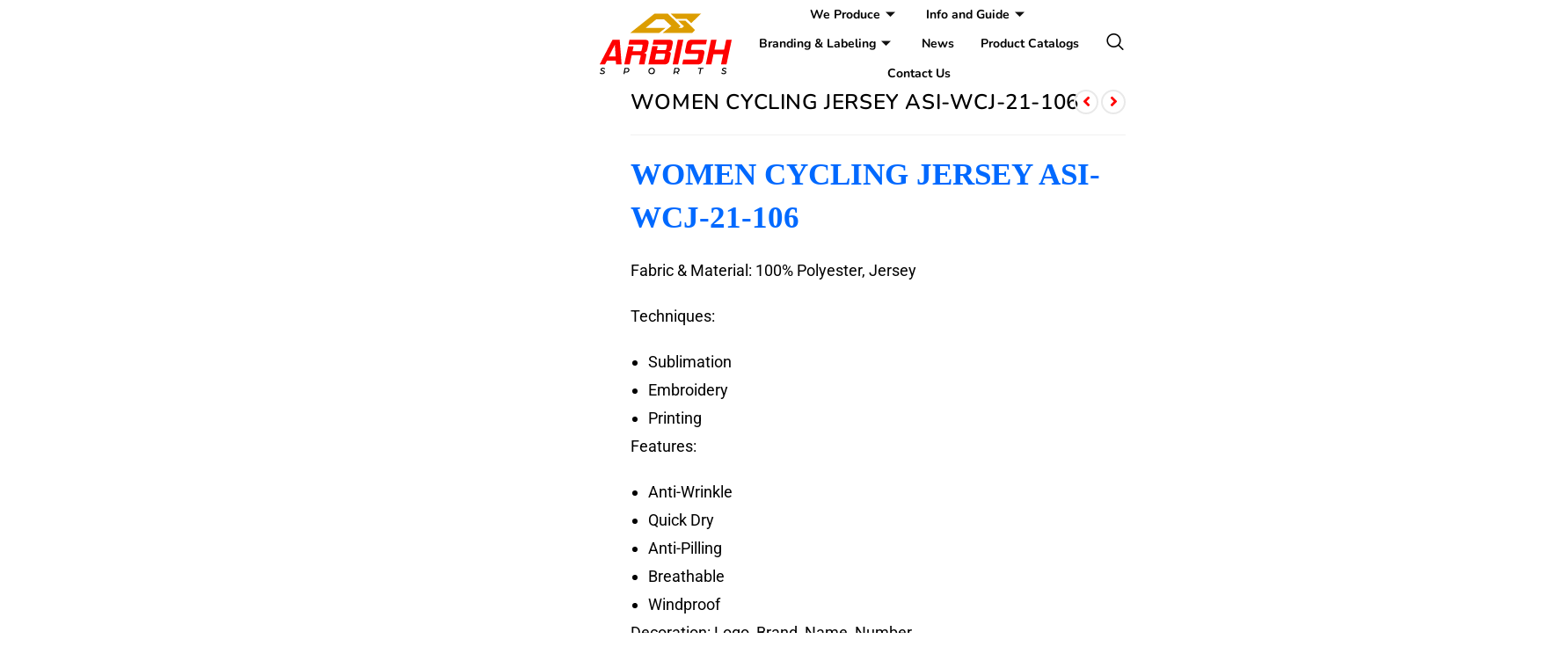

--- FILE ---
content_type: text/html; charset=UTF-8
request_url: https://arbishsports.com/product/women-cycling-jersey-asi-wcj-21-106/
body_size: 49307
content:
<!DOCTYPE html><html class="html" lang="en-US" prefix="og: https://ogp.me/ns#"><head><script data-no-optimize="1">var litespeed_docref=sessionStorage.getItem("litespeed_docref");litespeed_docref&&(Object.defineProperty(document,"referrer",{get:function(){return litespeed_docref}}),sessionStorage.removeItem("litespeed_docref"));</script> <meta charset="UTF-8"><link rel="profile" href="https://gmpg.org/xfn/11"><style>form#stickyelements-form input::-moz-placeholder{
						color: #4F4F4F;
					} 
					form#stickyelements-form input::-ms-input-placeholder{
						color: #4F4F4F					} 
					form#stickyelements-form input::-webkit-input-placeholder{
						color: #4F4F4F					}
					form#stickyelements-form input::placeholder{
						color: #4F4F4F					}
					form#stickyelements-form textarea::placeholder {
						color: #4F4F4F					}
					form#stickyelements-form textarea::-moz-placeholder {
						color: #4F4F4F					}</style><meta name="viewport" content="width=device-width, initial-scale=1"><title>Best Women Cycling Jersey ASI-WCJ-21-106 | Arbish Sports</title><meta name="description" content="Best 2023 Women Cycling Jersey ASI-WCJ-21-106 is here. Manufacturer and Exporter of Professional High Quality Cycling Wear, Men Cycling Jersey and Apparel."/><meta name="robots" content="follow, index, max-snippet:-1, max-video-preview:-1, max-image-preview:large"/><link rel="canonical" href="https://arbishsports.com/product/women-cycling-jersey-asi-wcj-21-106/" /><meta property="og:locale" content="en_US" /><meta property="og:type" content="product" /><meta property="og:title" content="Best Women Cycling Jersey ASI-WCJ-21-106 | Arbish Sports" /><meta property="og:description" content="Best 2023 Women Cycling Jersey ASI-WCJ-21-106 is here. Manufacturer and Exporter of Professional High Quality Cycling Wear, Men Cycling Jersey and Apparel." /><meta property="og:url" content="https://arbishsports.com/product/women-cycling-jersey-asi-wcj-21-106/" /><meta property="og:site_name" content="https://arbishsports.com/" /><meta property="og:updated_time" content="2024-09-30T06:59:28+00:00" /><meta property="og:image" content="https://arbishsports.com/wp-content/uploads/2021/11/1-359.jpg" /><meta property="og:image:secure_url" content="https://arbishsports.com/wp-content/uploads/2021/11/1-359.jpg" /><meta property="og:image:width" content="900" /><meta property="og:image:height" content="900" /><meta property="og:image:alt" content="Women Cycling Jersey ASI-WCJ-21-106" /><meta property="og:image:type" content="image/jpeg" /><meta property="product:price:currency" content="USD" /><meta property="product:availability" content="instock" /><meta name="twitter:card" content="summary_large_image" /><meta name="twitter:title" content="Best Women Cycling Jersey ASI-WCJ-21-106 | Arbish Sports" /><meta name="twitter:description" content="Best 2023 Women Cycling Jersey ASI-WCJ-21-106 is here. Manufacturer and Exporter of Professional High Quality Cycling Wear, Men Cycling Jersey and Apparel." /><meta name="twitter:site" content="@InfoArbish" /><meta name="twitter:creator" content="@InfoArbish" /><meta name="twitter:image" content="https://arbishsports.com/wp-content/uploads/2021/11/1-359.jpg" /><meta name="twitter:label1" content="Price" /><meta name="twitter:data1" content="&#036;0" /><meta name="twitter:label2" content="Availability" /><meta name="twitter:data2" content="In stock" /> <script type="application/ld+json" class="rank-math-schema">{"@context":"https://schema.org","@graph":[{"@type":"Place","@id":"https://arbishsports.com/#place","geo":{"@type":"GeoCoordinates","latitude":"32.4331575710216","longitude":" 74.47936388200084"},"hasMap":"https://www.google.com/maps/search/?api=1&amp;query=32.4331575710216, 74.47936388200084","address":{"@type":"PostalAddress","streetAddress":"STOP NO 5, STREET SONERI BANK AADHA","addressLocality":"Sialkot","addressRegion":"Punjab","postalCode":"51310","addressCountry":"PK"}},{"@type":["SportingGoodsStore","Organization"],"@id":"https://arbishsports.com/#organization","name":"Arbish Sports Industries","url":"https://arbishsports.com","sameAs":["https://www.facebook.com/arbishsportswear","https://twitter.com/InfoArbish","https://www.instagram.com/arbishsportswear","https://www.youtube.com/channel/UC7C5iP2BXu6d5LgS_QSiPhw","http://www.linkedin.com/in/shafiq-arbish-sports"],"email":"shafiq@arbishsports.com","address":{"@type":"PostalAddress","streetAddress":"STOP NO 5, STREET SONERI BANK AADHA","addressLocality":"Sialkot","addressRegion":"Punjab","postalCode":"51310","addressCountry":"PK"},"logo":{"@type":"ImageObject","@id":"https://arbishsports.com/#logo","url":"https://arbishsports.com/wp-content/uploads/2023/04/Arbish-Sports-Industries-Box-Simple-Logo.jpg","contentUrl":"https://arbishsports.com/wp-content/uploads/2023/04/Arbish-Sports-Industries-Box-Simple-Logo.jpg","caption":"https://arbishsports.com/","inLanguage":"en-US","width":"512","height":"512"},"priceRange":"$$","openingHours":["Monday,Tuesday,Wednesday,Thursday,Friday,Saturday 09:00-17:00"],"description":"Arbish Sports Industries is a leading sportswear manufacturer based in Sialkot, Pakistan, specializing in custom production of high-quality athletic apparel. With a rich 25-year heritage and a focus on innovation, we offer a comprehensive range of sports, casual, fitness, and gym wear. Our vertically integrated operations ensure superior quality control and efficient delivery, catering to brands, stores, clubs, and academies worldwide.","legalName":"Arbish Sports Industries","location":{"@id":"https://arbishsports.com/#place"},"image":{"@id":"https://arbishsports.com/#logo"},"telephone":"+92-331-234-4443"},{"@type":"WebSite","@id":"https://arbishsports.com/#website","url":"https://arbishsports.com","name":"https://arbishsports.com/","alternateName":"Arbish Sports","publisher":{"@id":"https://arbishsports.com/#organization"},"inLanguage":"en-US"},{"@type":"ImageObject","@id":"https://arbishsports.com/wp-content/uploads/2021/11/1-359.jpg","url":"https://arbishsports.com/wp-content/uploads/2021/11/1-359.jpg","width":"900","height":"900","caption":"Women Cycling Jersey ASI-WCJ-21-106","inLanguage":"en-US"},{"@type":"BreadcrumbList","@id":"https://arbishsports.com/product/women-cycling-jersey-asi-wcj-21-106/#breadcrumb","itemListElement":[{"@type":"ListItem","position":"1","item":{"@id":"https://arbishsports.com","name":"Home"}},{"@type":"ListItem","position":"2","item":{"@id":"https://arbishsports.com/product/women-cycling-jersey-asi-wcj-21-106/","name":"Women Cycling Jersey ASI-WCJ-21-106"}}]},{"@type":"ItemPage","@id":"https://arbishsports.com/product/women-cycling-jersey-asi-wcj-21-106/#webpage","url":"https://arbishsports.com/product/women-cycling-jersey-asi-wcj-21-106/","name":"Best Women Cycling Jersey ASI-WCJ-21-106 | Arbish Sports","datePublished":"2021-11-30T11:42:15+00:00","dateModified":"2024-09-30T06:59:28+00:00","isPartOf":{"@id":"https://arbishsports.com/#website"},"primaryImageOfPage":{"@id":"https://arbishsports.com/wp-content/uploads/2021/11/1-359.jpg"},"inLanguage":"en-US","breadcrumb":{"@id":"https://arbishsports.com/product/women-cycling-jersey-asi-wcj-21-106/#breadcrumb"}},{"@type":"Product","name":"Best Women Cycling Jersey ASI-WCJ-21-106 | Arbish Sports","description":"Best 2023 Women Cycling Jersey ASI-WCJ-21-106 is here. Manufacturer and Exporter of Professional High Quality Cycling Wear, Men Cycling Jersey and Apparel.","sku":"ASI-WCJ-21-106","category":"Sports Wears &gt; Cycling Wears &gt; Cycling Jerseys","mainEntityOfPage":{"@id":"https://arbishsports.com/product/women-cycling-jersey-asi-wcj-21-106/#webpage"},"image":[{"@type":"ImageObject","url":"https://arbishsports.com/wp-content/uploads/2021/11/1-359.jpg","height":"900","width":"900"},{"@type":"ImageObject","url":"https://arbishsports.com/wp-content/uploads/2021/11/6-87.jpg","height":"900","width":"900"},{"@type":"ImageObject","url":"https://arbishsports.com/wp-content/uploads/2021/11/5-185.jpg","height":"900","width":"900"},{"@type":"ImageObject","url":"https://arbishsports.com/wp-content/uploads/2021/11/4-247.jpg","height":"900","width":"900"},{"@type":"ImageObject","url":"https://arbishsports.com/wp-content/uploads/2021/11/3-356.jpg","height":"900","width":"900"},{"@type":"ImageObject","url":"https://arbishsports.com/wp-content/uploads/2021/11/2-357.jpg","height":"900","width":"900"},{"@type":"ImageObject","url":"https://arbishsports.com/wp-content/uploads/2021/11/1-359.jpg","height":"900","width":"900"}],"@id":"https://arbishsports.com/product/women-cycling-jersey-asi-wcj-21-106/#richSnippet"}]}</script> <link rel='dns-prefetch' href='//www.googletagmanager.com' /><link rel='dns-prefetch' href='//fonts.googleapis.com' /><link rel="alternate" type="application/rss+xml" title="Arbish Sports Industries &raquo; Feed" href="https://arbishsports.com/feed/" /><link rel="alternate" type="application/rss+xml" title="Arbish Sports Industries &raquo; Comments Feed" href="https://arbishsports.com/comments/feed/" /><link rel="alternate" title="oEmbed (JSON)" type="application/json+oembed" href="https://arbishsports.com/wp-json/oembed/1.0/embed?url=https%3A%2F%2Farbishsports.com%2Fproduct%2Fwomen-cycling-jersey-asi-wcj-21-106%2F" /><link rel="alternate" title="oEmbed (XML)" type="text/xml+oembed" href="https://arbishsports.com/wp-json/oembed/1.0/embed?url=https%3A%2F%2Farbishsports.com%2Fproduct%2Fwomen-cycling-jersey-asi-wcj-21-106%2F&#038;format=xml" /><style id='wp-img-auto-sizes-contain-inline-css'>img:is([sizes=auto i],[sizes^="auto," i]){contain-intrinsic-size:3000px 1500px}
/*# sourceURL=wp-img-auto-sizes-contain-inline-css */</style><style id="litespeed-ccss">ol,ul{box-sizing:border-box}.entry-content{counter-reset:footnotes}:root{--wp--preset--font-size--normal:16px;--wp--preset--font-size--huge:42px}.screen-reader-text{border:0;clip:rect(1px,1px,1px,1px);clip-path:inset(50%);height:1px;margin:-1px;overflow:hidden;padding:0;position:absolute;width:1px;word-wrap:normal!important}:root{--wp--preset--aspect-ratio--square:1;--wp--preset--aspect-ratio--4-3:4/3;--wp--preset--aspect-ratio--3-4:3/4;--wp--preset--aspect-ratio--3-2:3/2;--wp--preset--aspect-ratio--2-3:2/3;--wp--preset--aspect-ratio--16-9:16/9;--wp--preset--aspect-ratio--9-16:9/16;--wp--preset--color--black:#000;--wp--preset--color--cyan-bluish-gray:#abb8c3;--wp--preset--color--white:#fff;--wp--preset--color--pale-pink:#f78da7;--wp--preset--color--vivid-red:#cf2e2e;--wp--preset--color--luminous-vivid-orange:#ff6900;--wp--preset--color--luminous-vivid-amber:#fcb900;--wp--preset--color--light-green-cyan:#7bdcb5;--wp--preset--color--vivid-green-cyan:#00d084;--wp--preset--color--pale-cyan-blue:#8ed1fc;--wp--preset--color--vivid-cyan-blue:#0693e3;--wp--preset--color--vivid-purple:#9b51e0;--wp--preset--gradient--vivid-cyan-blue-to-vivid-purple:linear-gradient(135deg,rgba(6,147,227,1) 0%,#9b51e0 100%);--wp--preset--gradient--light-green-cyan-to-vivid-green-cyan:linear-gradient(135deg,#7adcb4 0%,#00d082 100%);--wp--preset--gradient--luminous-vivid-amber-to-luminous-vivid-orange:linear-gradient(135deg,rgba(252,185,0,1) 0%,rgba(255,105,0,1) 100%);--wp--preset--gradient--luminous-vivid-orange-to-vivid-red:linear-gradient(135deg,rgba(255,105,0,1) 0%,#cf2e2e 100%);--wp--preset--gradient--very-light-gray-to-cyan-bluish-gray:linear-gradient(135deg,#eee 0%,#a9b8c3 100%);--wp--preset--gradient--cool-to-warm-spectrum:linear-gradient(135deg,#4aeadc 0%,#9778d1 20%,#cf2aba 40%,#ee2c82 60%,#fb6962 80%,#fef84c 100%);--wp--preset--gradient--blush-light-purple:linear-gradient(135deg,#ffceec 0%,#9896f0 100%);--wp--preset--gradient--blush-bordeaux:linear-gradient(135deg,#fecda5 0%,#fe2d2d 50%,#6b003e 100%);--wp--preset--gradient--luminous-dusk:linear-gradient(135deg,#ffcb70 0%,#c751c0 50%,#4158d0 100%);--wp--preset--gradient--pale-ocean:linear-gradient(135deg,#fff5cb 0%,#b6e3d4 50%,#33a7b5 100%);--wp--preset--gradient--electric-grass:linear-gradient(135deg,#caf880 0%,#71ce7e 100%);--wp--preset--gradient--midnight:linear-gradient(135deg,#020381 0%,#2874fc 100%);--wp--preset--font-size--small:13px;--wp--preset--font-size--medium:20px;--wp--preset--font-size--large:36px;--wp--preset--font-size--x-large:42px;--wp--preset--font-family--inter:"Inter",sans-serif;--wp--preset--font-family--cardo:Cardo;--wp--preset--spacing--20:.44rem;--wp--preset--spacing--30:.67rem;--wp--preset--spacing--40:1rem;--wp--preset--spacing--50:1.5rem;--wp--preset--spacing--60:2.25rem;--wp--preset--spacing--70:3.38rem;--wp--preset--spacing--80:5.06rem;--wp--preset--shadow--natural:6px 6px 9px rgba(0,0,0,.2);--wp--preset--shadow--deep:12px 12px 50px rgba(0,0,0,.4);--wp--preset--shadow--sharp:6px 6px 0px rgba(0,0,0,.2);--wp--preset--shadow--outlined:6px 6px 0px -3px rgba(255,255,255,1),6px 6px rgba(0,0,0,1);--wp--preset--shadow--crisp:6px 6px 0px rgba(0,0,0,1)}button.pswp__button{box-shadow:none!important;background-image:url(https://arbishsports.com/wp-content/plugins/woocommerce/assets/css/photoswipe/default-skin/default-skin.png)!important}button.pswp__button,button.pswp__button--arrow--left:before,button.pswp__button--arrow--right:before{background-color:transparent!important}button.pswp__button--arrow--left,button.pswp__button--arrow--right{background-image:none!important}.pswp{display:none;position:absolute;width:100%;height:100%;left:0;top:0;overflow:hidden;-ms-touch-action:none;touch-action:none;z-index:1500;-webkit-text-size-adjust:100%;-webkit-backface-visibility:hidden;outline:0}.pswp *{-webkit-box-sizing:border-box;box-sizing:border-box}.pswp__bg{position:absolute;left:0;top:0;width:100%;height:100%;background:#000;opacity:0;-webkit-transform:translateZ(0);transform:translateZ(0);-webkit-backface-visibility:hidden;will-change:opacity}.pswp__scroll-wrap{position:absolute;left:0;top:0;width:100%;height:100%;overflow:hidden}.pswp__container{-ms-touch-action:none;touch-action:none;position:absolute;left:0;right:0;top:0;bottom:0}.pswp__container{-webkit-touch-callout:none}.pswp__bg{will-change:opacity}.pswp__container{-webkit-backface-visibility:hidden}.pswp__item{position:absolute;left:0;right:0;top:0;bottom:0;overflow:hidden}.pswp__button{width:44px;height:44px;position:relative;background:0 0;overflow:visible;-webkit-appearance:none;display:block;border:0;padding:0;margin:0;float:right;opacity:.75;-webkit-box-shadow:none;box-shadow:none}.pswp__button::-moz-focus-inner{padding:0;border:0}.pswp__button,.pswp__button--arrow--left:before,.pswp__button--arrow--right:before{background:url(https://arbishsports.com/wp-content/plugins/woocommerce/assets/css/photoswipe/default-skin/default-skin.png) 0 0 no-repeat;background-size:264px 88px;width:44px;height:44px}.pswp__button--close{background-position:0 -44px}.pswp__button--share{background-position:-44px -44px}.pswp__button--fs{display:none}.pswp__button--zoom{display:none;background-position:-88px 0}.pswp__button--arrow--left,.pswp__button--arrow--right{background:0 0;top:50%;margin-top:-50px;width:70px;height:100px;position:absolute}.pswp__button--arrow--left{left:0}.pswp__button--arrow--right{right:0}.pswp__button--arrow--left:before,.pswp__button--arrow--right:before{content:'';top:35px;background-color:rgba(0,0,0,.3);height:30px;width:32px;position:absolute}.pswp__button--arrow--left:before{left:6px;background-position:-138px -44px}.pswp__button--arrow--right:before{right:6px;background-position:-94px -44px}.pswp__share-modal{display:block;background:rgba(0,0,0,.5);width:100%;height:100%;top:0;left:0;padding:10px;position:absolute;z-index:1600;opacity:0;-webkit-backface-visibility:hidden;will-change:opacity}.pswp__share-modal--hidden{display:none}.pswp__share-tooltip{z-index:1620;position:absolute;background:#fff;top:56px;border-radius:2px;display:block;width:auto;right:44px;-webkit-box-shadow:0 2px 5px rgba(0,0,0,.25);box-shadow:0 2px 5px rgba(0,0,0,.25);-webkit-transform:translateY(6px);-ms-transform:translateY(6px);transform:translateY(6px);-webkit-backface-visibility:hidden;will-change:transform}.pswp__counter{position:absolute;left:0;top:0;height:44px;font-size:13px;line-height:44px;color:#fff;opacity:.75;padding:0 10px}.pswp__caption{position:absolute;left:0;bottom:0;width:100%;min-height:44px}.pswp__caption__center{text-align:left;max-width:420px;margin:0 auto;font-size:13px;padding:10px;line-height:20px;color:#ccc}.pswp__preloader{width:44px;height:44px;position:absolute;top:0;left:50%;margin-left:-22px;opacity:0;will-change:opacity;direction:ltr}.pswp__preloader__icn{width:20px;height:20px;margin:12px}@media screen and (max-width:1024px){.pswp__preloader{position:relative;left:auto;top:auto;margin:0;float:right}}.pswp__ui{-webkit-font-smoothing:auto;visibility:visible;opacity:1;z-index:1550}.pswp__top-bar{position:absolute;left:0;top:0;height:44px;width:100%}.pswp__caption,.pswp__top-bar{-webkit-backface-visibility:hidden;will-change:opacity}.pswp__caption,.pswp__top-bar{background-color:rgba(0,0,0,.5)}.pswp__ui--hidden .pswp__button--arrow--left,.pswp__ui--hidden .pswp__button--arrow--right,.pswp__ui--hidden .pswp__caption,.pswp__ui--hidden .pswp__top-bar{opacity:.001}.woocommerce .related ul li.product img{width:auto}html,body,div,span,h1,h2,a,img,strong,i,ol,ul,li,form,article,figure{margin:0;padding:0;border:0;outline:0;font-size:100%;font:inherit;vertical-align:baseline;font-family:inherit;font-size:100%;font-style:inherit;font-weight:inherit}article,figure{display:block}html{font-size:62.5%;overflow-y:scroll;-webkit-text-size-adjust:100%;-ms-text-size-adjust:100%}*,*:before,*:after{-webkit-box-sizing:border-box;-moz-box-sizing:border-box;box-sizing:border-box}article,figure,main{display:block}a img{border:0}img{max-width:100%;height:auto}html{-ms-overflow-x:hidden;overflow-x:hidden}body{font-family:"Open Sans",sans-serif;font-size:14px;line-height:1.8;color:#4a4a4a;overflow-wrap:break-word;word-wrap:break-word}body{background-color:#fff}i{font-style:italic}.screen-reader-text{border:0;clip:rect(1px,1px,1px,1px);clip-path:inset(50%);height:1px;margin:-1px;font-size:14px!important;font-weight:400;overflow:hidden;padding:0;position:absolute!important;width:1px;word-wrap:normal!important}html{font-family:sans-serif;-ms-text-size-adjust:100%;-webkit-text-size-adjust:100%}body{margin:0}article,figure,main{display:block}a{background-color:rgba(0,0,0,0)}strong{font-weight:600}img{border:0}button,input{color:inherit;font:inherit;margin:0}button{overflow:visible}button{text-transform:none}button{-webkit-appearance:button}button::-moz-focus-inner,input::-moz-focus-inner{border:0;padding:0}input{line-height:normal}input[type=search]::-webkit-search-cancel-button,input[type=search]::-webkit-search-decoration{-webkit-appearance:none}.container{width:1200px;max-width:90%;margin:0 auto}#wrap{position:relative}#main{position:relative}#main #content-wrap{padding-top:50px;padding-bottom:50px}.content-area{float:left;position:relative;width:72%;padding-right:30px;border-right-width:1px;border-style:solid;border-color:#f1f1f1}body.content-full-screen #content-wrap{width:100%!important;max-width:none!important;padding:0!important;border:0!important}.content-full-screen .content-area{float:none;width:100%!important;max-width:none!important;padding:0!important;margin:0!important;border:0!important}@media only screen and (max-width:959px){.container{max-width:90%}.content-area{float:none!important;width:100%;margin-bottom:40px;border:0}body:not(.separate-layout) .content-area{padding:0!important}#main #content-wrap.container{width:auto!important}}@media only screen and (max-width:767px){#wrap{width:100%!important}}img{max-width:100%;height:auto;vertical-align:middle}img[class*=attachment-]{height:auto}.clr:after{content:"";display:block;visibility:hidden;clear:both;zoom:1;height:0}a{color:#333}a{text-decoration:none}h1,h2{font-weight:600;margin:0 0 20px;color:#333;line-height:1.4}h1{font-size:23px}h2{font-size:20px}ul,ol{margin:15px 0 15px 20px}ol{list-style-type:decimal}li ul{margin:0 0 0 25px}form input[type=search]{display:inline-block;min-height:40px;width:100%;font-size:14px;line-height:1.8;padding:6px 12px;vertical-align:middle;background-color:rgba(0,0,0,0);color:#333;border:1px solid #ddd;-webkit-border-radius:3px;-moz-border-radius:3px;-ms-border-radius:3px;border-radius:3px}input[type=search]{-webkit-appearance:none}input[type=search]::-webkit-search-decoration,input[type=search]::-webkit-search-cancel-button,input[type=search]::-webkit-search-results-button,input[type=search]::-webkit-search-results-decoration{display:none}button[type=submit]{display:inline-block;font-family:inherit;background-color:#13aff0;color:#fff;font-size:12px;font-weight:600;text-transform:uppercase;margin:0;padding:14px 20px;border:0;text-align:center;letter-spacing:.1em;line-height:1}button::-moz-focus-inner{padding:0;border:0}.single .entry-title{font-size:34px;padding:0 0 20px;margin:0 0 15px;border-bottom:1px solid #f1f1f1;letter-spacing:.6px}.single .entry-content{margin-bottom:20px}#scroll-top{display:none;opacity:0;position:fixed;right:20px;bottom:20px;width:40px;height:40px;line-height:40px;background-color:rgba(0,0,0,.4);color:#fff;font-size:18px;-webkit-border-radius:2px;-moz-border-radius:2px;-ms-border-radius:2px;border-radius:2px;text-align:center;z-index:100;-webkit-box-sizing:content-box;-moz-box-sizing:content-box;box-sizing:content-box}@media only screen and (max-width:480px){#scroll-top{right:10px;bottom:10px;width:26px;height:26px;line-height:24px;font-size:14px}}.mfp-hide{display:none!important}button::-moz-focus-inner{padding:0;border:0}@media only screen and (max-width:959px){body.default-breakpoint .owp-cart-overlay{display:none!important}}.icon-eye{font-family:'simple-line-icons';speak:none;font-style:normal;font-weight:400;font-variant:normal;text-transform:none;line-height:1;-webkit-font-smoothing:antialiased;-moz-osx-font-smoothing:grayscale}.icon-eye:before{content:"\e087"}.ekit-wid-con .icon,.ekit-wid-con .icon:before,.icon,.icon:before{font-family:elementskit!important;speak:none;font-style:normal;font-weight:400;font-variant:normal;text-transform:none;line-height:1;-webkit-font-smoothing:antialiased;-moz-osx-font-smoothing:grayscale}.ekit-wid-con .icon.icon-arrow-point-to-down:before,.icon.icon-arrow-point-to-down:before{content:"\e97f"}.ekit-wid-con .icon.icon-search11:before,.icon.icon-search11:before{content:"\eb28"}.woocommerce ul{list-style:none;margin:0;padding:0}.woocommerce ul.products li.product .woo-entry-image{display:none}.woocommerce ul.products li.product .woo-entry-image-swap{position:relative;overflow:hidden}.woocommerce ul.products li.product .woo-entry-image-swap img{width:100%;overflow:hidden}.woocommerce ul.products li.product .woo-entry-image-swap .woo-entry-image-main{position:relative;margin-bottom:0!important;z-index:2}.woocommerce ul.products li.product .woo-entry-image-swap .woo-entry-image-secondary{position:absolute;top:0;left:0;overflow:hidden;height:100%;z-index:1}.woocommerce div.product{position:relative;float:none}.woocommerce div.product div.images{position:relative;float:left;width:52%;margin-bottom:0}.woocommerce div.product div.summary{float:right;width:44%;margin-bottom:36px}.woocommerce div.product div.woocommerce-product-details__short-description{margin-top:20px}.woocommerce div.product .woocommerce-product-gallery{position:relative}.woocommerce div.product .woocommerce-product-gallery img{margin:0}.woocommerce div.product .product_title{font-size:24px;margin:0 0 10px}.owp-cart-overlay{display:none;background:rgba(0,0,0,.5);position:fixed;top:0;bottom:0;left:0;right:0;z-index:99}@media (min-width:1080px){.owp-product-nav-wrap{position:absolute;top:0;right:0}}.owp-product-nav-wrap{text-align:right;z-index:1}.owp-product-nav{position:relative;display:inline-block}.owp-product-nav li{display:inline-block;margin-left:3px}.owp-product-nav li:first-child{margin-left:0}.owp-product-nav li a.owp-nav-link{display:inline-block;width:28px;height:28px;line-height:24px;border:2px solid #e9e9e9;-webkit-border-radius:50%;-moz-border-radius:50%;-ms-border-radius:50%;border-radius:50%;text-align:center}.owp-product-nav li a.owp-nav-link i{line-height:1.2}.owp-product-nav li a.owp-nav-text{display:none;font-size:12px}.owp-product-nav li a.owp-nav-text.next-text{padding-right:5px}.owp-product-nav li a.owp-nav-text.prev-text{padding-left:5px}.owp-product-nav li .owp-nav-thumb{position:absolute;top:100%;left:-99999px;display:inline-block;width:90px;opacity:0;-webkit-box-shadow:1px 1px 15px rgba(0,0,0,.15);-moz-box-shadow:1px 1px 15px rgba(0,0,0,.15);box-shadow:1px 1px 15px rgba(0,0,0,.15);z-index:100}@media only screen and (max-width:767px){.owp-product-nav-wrap{margin-bottom:15px}.owp-product-nav{display:block}.owp-product-nav li.next-li{float:right;display:flex;align-items:center}.owp-product-nav li.prev-li{float:left;display:flex;align-items:center}.owp-product-nav li{position:relative}.owp-product-nav li a.owp-nav-text{display:inline-block}}@media only screen and (max-width:767px){.woocommerce div.product div.images{float:none;width:100%!important;text-align:center}.woocommerce div.product div.summary{float:none;width:100%!important}}.owp-quick-view{position:absolute;bottom:0;left:0;width:100%;padding:10px 0;text-align:center;background-color:rgba(0,0,0,.6);color:#fff;font-size:12px;font-weight:600;text-transform:uppercase;letter-spacing:.4px;opacity:0;visibility:hidden;z-index:12}.owp-quick-view i{display:inline-block;font-size:16px;font-weight:400;margin-right:9px;line-height:1;vertical-align:middle;margin-top:-4px}#owp-qv-wrap{display:none;overflow-x:hidden;overflow-y:auto}#owp-qv-wrap,#owp-qv-wrap .owp-qv-overlay{position:fixed;top:0;left:0;width:100%;height:100%;z-index:999}.owp-qv-container{position:absolute;width:100%;height:100%;left:0;top:0;text-align:center;padding:30px}.owp-qv-container:before{content:"";display:inline-block;height:100%;vertical-align:middle}.owp-qv-content-wrap{position:relative;display:inline-block;vertical-align:middle;text-align:left;max-width:100%;z-index:1045;opacity:0;-webkit-transform:translateY(-30px);-moz-transform:translateY(-30px);-ms-transform:translateY(-30px);-o-transform:translateY(-30px);transform:translateY(-30px)}.owp-qv-content-inner{position:relative;background-color:#fff;max-width:875px;margin:0 auto;z-index:1000;-webkit-box-shadow:3px 3px 20px 0 rgba(0,0,0,.15);-moz-box-shadow:3px 3px 20px 0 rgba(0,0,0,.15);box-shadow:3px 3px 20px 0 rgba(0,0,0,.15)}.owp-qv-content-inner .owp-qv-close{position:absolute;top:0;right:0;color:#333;opacity:.5;font-weight:300;font-size:40px;width:40px;height:40px;line-height:40px;text-align:center;z-index:1001}.owp-qv-overlay{background-color:rgba(0,0,0,.5)}@media screen and (max-width:850px){.owp-qv-container:before{display:none}}:focus{outline:0}.mfp-hide{display:none!important}button::-moz-focus-inner{padding:0;border:0}.elementskit-menu-container{z-index:10000}.elementskit-dropdown li{position:relative}.elementskit-navbar-nav-default .elementskit-navbar-nav{padding-left:0;margin-bottom:0;list-style:none;margin-left:0}.elementskit-navbar-nav-default .elementskit-navbar-nav>li{position:relative}.elementskit-navbar-nav-default .elementskit-navbar-nav>li>a{height:100%;display:-webkit-box;display:-ms-flexbox;display:flex;-webkit-box-align:center;-ms-flex-align:center;align-items:center;text-decoration:none}.elementskit-navbar-nav-default .elementskit-navbar-nav>li>a{text-transform:none;font-weight:500;letter-spacing:normal}.elementskit-navbar-nav-default .elementskit-dropdown{border-top:1px solid #dadada;border-left:1px solid #dadada;border-bottom:1px solid #dadada;border-right:1px solid #dadada;background-color:#f4f4f4;border-bottom-right-radius:0;border-bottom-left-radius:0;border-top-right-radius:0;border-top-left-radius:0;padding-left:0;list-style:none;opacity:0;visibility:hidden}.elementskit-navbar-nav-default .elementskit-dropdown>li>.elementskit-dropdown{left:100%;top:0}.elementskit-navbar-nav-default .elementskit-submenu-panel>li>a{display:block;padding-top:15px;padding-left:10px;padding-bottom:15px;padding-right:10px;color:#000;font-weight:400;font-size:14px}.elementskit-navbar-nav-default .elementskit-nav-identity-panel{display:none}.elementskit-navbar-nav-default .elementskit-menu-close{border:1px solid rgba(0,0,0,.5);color:rgba(51,51,51,.5);float:right;margin-top:20px;margin-left:20px;margin-right:20px;margin-bottom:20px}.elementskit-navbar-nav-default .elementskit-dropdown-has>a{position:relative}.elementskit-navbar-nav-default .elementskit-dropdown-has>a .elementskit-submenu-indicator{margin-left:6px;display:block;float:right;position:relative;font-size:11px}@media (max-width:1024px){.elementskit-navbar-nav-default .elementskit-dropdown-has>a .elementskit-submenu-indicator{padding:4px 15px}}.elementskit-navbar-nav-default .elementskit-dropdown-has>a .elementskit-submenu-indicator{font-weight:900;font-style:normal}.elementskit-navbar-nav-default.elementskit-menu-container{background:rgba(255,255,255,0);background:-webkit-gradient(linear,left bottom,left top,from(rgba(255,255,255,0)),to(rgba(255,255,255,0)));background:linear-gradient(0deg,rgba(255,255,255,0) 0,rgba(255,255,255,0) 100%);border-bottom-right-radius:0;border-bottom-left-radius:0;border-top-right-radius:0;border-top-left-radius:0;position:relative;height:100px;z-index:90000}.elementskit-navbar-nav-default .elementskit-dropdown{min-width:250px;margin-left:0}.elementskit-navbar-nav-default .elementskit-navbar-nav{height:100%;display:-webkit-box;display:-ms-flexbox;display:flex;-ms-flex-wrap:wrap;flex-wrap:wrap;-webkit-box-pack:start;-ms-flex-pack:start;justify-content:flex-start}.elementskit-navbar-nav-default .elementskit-navbar-nav>li>a{font-size:15px;color:#000;padding-left:15px;padding-right:15px}.elementskit-navbar-nav-default .elementskit-navbar-nav.elementskit-menu-po-center{-webkit-box-pack:center;-ms-flex-pack:center;justify-content:center}@media (min-width:1025px){.elementskit-navbar-nav-default .elementskit-dropdown{-webkit-box-shadow:0 10px 30px 0 rgba(45,45,45,.2);box-shadow:0 10px 30px 0 rgba(45,45,45,.2);position:absolute;top:100%;left:0;-webkit-transform:translateY(-10px);transform:translateY(-10px);max-height:none;z-index:999}}@media (max-width:1024px){.ekit_menu_responsive_tablet>.elementskit-navbar-nav-default{background-color:#f7f7f7}.elementskit-navbar-nav-default.elementskit-menu-offcanvas-elements{width:100%;position:fixed;top:0;left:-100vw;height:100%;-webkit-box-shadow:0 10px 30px 0 rgba(255,165,0,0);box-shadow:0 10px 30px 0 rgba(255,165,0,0);overflow-y:auto;overflow-x:hidden;padding-top:0;padding-left:0;padding-right:0;display:-webkit-box;display:-ms-flexbox;display:flex;-webkit-box-orient:vertical;-webkit-box-direction:reverse;-ms-flex-direction:column-reverse;flex-direction:column-reverse;-webkit-box-pack:end;-ms-flex-pack:end;justify-content:flex-end}.elementskit-navbar-nav-default .elementskit-nav-identity-panel{display:block;position:relative;z-index:5;width:100%}.elementskit-navbar-nav-default .elementskit-nav-identity-panel .elementskit-site-title{float:left}.elementskit-navbar-nav-default .elementskit-nav-identity-panel .elementskit-menu-close{float:right}.elementskit-navbar-nav-default .elementskit-navbar-nav>li>a{color:#000;font-size:12px;padding-top:5px;padding-left:10px;padding-right:5px;padding-bottom:5px}.elementskit-navbar-nav-default .elementskit-submenu-panel>li>a{color:#000;font-size:12px;padding-top:7px;padding-left:7px;padding-right:7px;padding-bottom:7px}.elementskit-navbar-nav-default .elementskit-dropdown{display:block;border:0;margin-left:0}.elementskit-navbar-nav-default .elementskit-navbar-nav>.elementskit-dropdown-has>.elementskit-dropdown li a{padding-left:15px}}@media (min-width:1025px){.ekit-nav-dropdown-hover .elementskit-dropdown-has .elementskit-dropdown{-webkit-box-shadow:0 10px 30px 0 rgba(45,45,45,.2);box-shadow:0 10px 30px 0 rgba(45,45,45,.2);position:absolute;top:100%;left:0;-webkit-transform:translateY(-10px);transform:translateY(-10px);max-height:none;z-index:999}}@media only screen and (max-width:1024px) and (min-width:766px){.ekit_menu_responsive_tablet .elementskit-navbar-nav-default .elementskit-dropdown{display:none}.ekit_menu_responsive_tablet .elementskit-navbar-nav-default .elementskit-navbar-nav{overflow-y:auto}.ekit_menu_responsive_tablet .elementskit-navbar-nav-default .elementskit-dropdown>li>.elementskit-dropdown{left:0}}.elementskit-menu-close,.elementskit-menu-hamburger{display:none}.elementskit-menu-hamburger{color:#000}@media (max-width:1024px){.elementskit-menu-overlay{display:block;position:fixed;z-index:14;top:0;left:-100%;height:100%;width:100%;background-color:rgba(51,51,51,.5);opacity:1;visibility:visible}.elementskit-menu-hamburger{border:1px solid rgba(0,0,0,.2);float:right}.elementskit-menu-hamburger .elementskit-menu-hamburger-icon{background-color:rgba(0,0,0,.5)}.elementskit-menu-close,.elementskit-menu-hamburger{padding:8px;background-color:transparent;border-radius:.25rem;position:relative;z-index:10;width:45px}.elementskit-menu-hamburger .elementskit-menu-hamburger-icon{height:1px;width:100%;display:block;margin-bottom:4px}.elementskit-menu-hamburger .elementskit-menu-hamburger-icon:last-child{margin-bottom:0}}.dropdown-item,.ekit-menu-nav-link{position:relative}.dropdown-item>i,.ekit-menu-nav-link>i{padding-right:5px}.elementskit-nav-logo{display:inline-block}@media (max-width:1024px){.elementor-widget-ekit-nav-menu{-webkit-animation:none!important;animation:none!important}.ekit-wid-con:not(.ekit_menu_responsive_mobile) .elementskit-navbar-nav{display:block}}@media (max-width:1024px){.elementskit-menu-close,.elementskit-menu-hamburger{display:block}.elementskit-menu-container{max-width:350px}.elementskit-menu-offcanvas-elements{height:100%!important;padding-bottom:10px}.elementskit-dropdown{position:relative;max-height:0;-webkit-box-shadow:none;box-shadow:none}.ekit_menu_responsive_tablet .elementskit-navbar-nav-default .elementskit-dropdown-has>a .elementskit-submenu-indicator{margin-left:auto}.ekit_menu_responsive_tablet .elementskit-submenu-indicator{-webkit-box-ordinal-group:3;-ms-flex-order:2;order:2;border:1px solid;border-radius:30px}}@media (max-width:767px){.ekit_menu_responsive_tablet .elementskit-navbar-nav-default .elementskit-dropdown{display:none}.ekit_menu_responsive_tablet .elementskit-navbar-nav-default .elementskit-navbar-nav{overflow-y:auto}.ekit_menu_responsive_tablet .elementskit-navbar-nav-default .elementskit-dropdown>li>.elementskit-dropdown{left:0}}@media (min-width:1025px){.ekit_menu_responsive_tablet .ekit-nav-menu--overlay{display:none}}.ekit-wid-con .ekit-review-card--date,.ekit-wid-con .ekit-review-card--desc{grid-area:date}.ekit-wid-con .ekit-review-card--image{width:60px;height:60px;grid-area:thumbnail;min-width:60px;border-radius:50%;background-color:#eae9f7;display:-webkit-box;display:-ms-flexbox;display:flex;-webkit-box-pack:center;-ms-flex-pack:center;justify-content:center;-webkit-box-align:center;-ms-flex-align:center;align-items:center;padding:1rem;position:relative}.ekit-wid-con .ekit-review-card--thumbnail{grid-area:thumbnail;padding-right:1rem}.ekit-wid-con .ekit-review-card--name{grid-area:name;font-size:14px;font-weight:700;margin:0 0 .25rem}.ekit-wid-con .ekit-review-card--stars{grid-area:stars;color:#f4be28;font-size:13px;line-height:20px}.ekit-wid-con .ekit-review-card--comment{grid-area:comment;font-size:16px;line-height:22px;font-weight:400;color:#32323d}.ekit-wid-con .ekit-review-card--actions{grid-area:actions}.ekit-wid-con .ekit-review-card--posted-on{display:-webkit-box;display:-ms-flexbox;display:flex;grid-area:posted-on}.ekit-wid-con input{-moz-outline:none;outline:0}.ekit-wid-con img:not([draggable]){max-width:100%;height:auto}.ekit-wid-con a,.ekit-wid-con button{text-decoration:none;outline:0}.ekit-wid-con a:visited{text-decoration:none;outline:0}.ekit-wid-con img{border:none;max-width:100%}.ekit-wid-con li,.ekit-wid-con ul{margin:0;padding:0}.ekit-wid-con .elementskit-navbar-nav-default.elementskit-menu-container{z-index:1000}.ekit-wid-con input{-webkit-box-sizing:border-box;box-sizing:border-box}.elementor-widget-container .ekit-wid-con a{text-decoration:none}.ekit-template-content-header{clear:both}.ekit_modal-searchPanel .ekit-search-group{position:relative}.ekit_modal-searchPanel .ekit-search-group input:not([type=submit]){height:70px;background-color:transparent;border-radius:50px;border:2px solid #fff;color:#fff;padding:0 30px;width:100%}.ekit_modal-searchPanel .ekit-search-group input:not([type=submit])::-moz-placeholder{color:#fff;opacity:1}.ekit_modal-searchPanel .ekit-search-group input:not([type=submit])::-webkit-input-placeholder{color:#fff;opacity:1}.ekit_modal-searchPanel .ekit-search-group input:not([type=submit]):-ms-input-placeholder{color:#fff;opacity:1}.ekit_modal-searchPanel .ekit-search-group input:not([type=submit])::-ms-input-placeholder{color:#fff;opacity:1}.ekit_modal-searchPanel .ekit-search-group .ekit_search-button{background-color:transparent;border:0;padding:0;color:#fff;position:absolute;right:0;top:50%;-webkit-transform:translateY(-50%);transform:translateY(-50%);height:100%;width:70px;border-radius:0 50px 50px 0}.ekit_modal-searchPanel .ekit-search-group input[type=search]::-webkit-search-cancel-button,.ekit_modal-searchPanel .ekit-search-group input[type=search]::-webkit-search-decoration,.ekit_modal-searchPanel .ekit-search-group input[type=search]::-webkit-search-results-button,.ekit_modal-searchPanel .ekit-search-group input[type=search]::-webkit-search-results-decoration{display:none}.ekit_modal-searchPanel .ekit-search-panel{max-width:800px;margin:1.75rem auto}.ekit_navsearch-button{display:inline-block}.elementor-screen-only,.screen-reader-text{position:absolute;top:-10000em;width:1px;height:1px;margin:-1px;padding:0;overflow:hidden;clip:rect(0,0,0,0);border:0}.elementor *,.elementor :after,.elementor :before{box-sizing:border-box}.elementor a{box-shadow:none;text-decoration:none}.elementor img{height:auto;max-width:100%;border:none;border-radius:0;box-shadow:none}.elementor-element{--flex-direction:initial;--flex-wrap:initial;--justify-content:initial;--align-items:initial;--align-content:initial;--gap:initial;--flex-basis:initial;--flex-grow:initial;--flex-shrink:initial;--order:initial;--align-self:initial;flex-basis:var(--flex-basis);flex-grow:var(--flex-grow);flex-shrink:var(--flex-shrink);order:var(--order);align-self:var(--align-self)}:root{--page-title-display:block}h1.entry-title{display:var(--page-title-display)}.elementor-widget{position:relative}.e-con{--border-radius:0;--border-top-width:0px;--border-right-width:0px;--border-bottom-width:0px;--border-left-width:0px;--border-style:initial;--border-color:initial;--container-widget-width:100%;--container-widget-height:initial;--container-widget-flex-grow:0;--container-widget-align-self:initial;--content-width:min(100%,var(--container-max-width,1140px));--width:100%;--min-height:initial;--height:auto;--text-align:initial;--margin-top:0px;--margin-right:0px;--margin-bottom:0px;--margin-left:0px;--padding-top:var(--container-default-padding-top,10px);--padding-right:var(--container-default-padding-right,10px);--padding-bottom:var(--container-default-padding-bottom,10px);--padding-left:var(--container-default-padding-left,10px);--position:relative;--z-index:revert;--overflow:visible;--gap:var(--widgets-spacing,20px);--overlay-mix-blend-mode:initial;--overlay-opacity:1;--e-con-grid-template-columns:repeat(3,1fr);--e-con-grid-template-rows:repeat(2,1fr);position:var(--position);width:var(--width);min-width:0;min-height:var(--min-height);height:var(--height);border-radius:var(--border-radius);z-index:var(--z-index);overflow:var(--overflow);--flex-wrap-mobile:wrap;margin-block-start:var(--margin-block-start);margin-inline-end:var(--margin-inline-end);margin-block-end:var(--margin-block-end);margin-inline-start:var(--margin-inline-start);padding-inline-start:var(--padding-inline-start);padding-inline-end:var(--padding-inline-end);--margin-block-start:var(--margin-top);--margin-block-end:var(--margin-bottom);--margin-inline-start:var(--margin-left);--margin-inline-end:var(--margin-right);--padding-inline-start:var(--padding-left);--padding-inline-end:var(--padding-right);--padding-block-start:var(--padding-top);--padding-block-end:var(--padding-bottom);--border-block-start-width:var(--border-top-width);--border-block-end-width:var(--border-bottom-width);--border-inline-start-width:var(--border-left-width);--border-inline-end-width:var(--border-right-width)}.e-con.e-flex{--flex-direction:column;--flex-basis:auto;--flex-grow:0;--flex-shrink:1;flex:var(--flex-grow) var(--flex-shrink) var(--flex-basis)}.e-con-full,.e-con>.e-con-inner{text-align:var(--text-align);padding-block-start:var(--padding-block-start);padding-block-end:var(--padding-block-end)}.e-con-full.e-flex,.e-con.e-flex>.e-con-inner{flex-direction:var(--flex-direction)}.e-con,.e-con>.e-con-inner{display:var(--display)}.e-con-boxed.e-flex{flex-direction:column;flex-wrap:nowrap;justify-content:normal;align-items:normal;align-content:normal}.e-con-boxed{text-align:initial;gap:initial}.e-con.e-flex>.e-con-inner{flex-wrap:var(--flex-wrap);justify-content:var(--justify-content);align-items:var(--align-items);align-content:var(--align-content);flex-basis:auto;flex-grow:1;flex-shrink:1;align-self:auto}.e-con>.e-con-inner{gap:var(--gap);width:100%;max-width:var(--content-width);margin:0 auto;padding-inline-start:0;padding-inline-end:0;height:100%}.e-con .elementor-widget.elementor-widget{margin-block-end:0}.e-con:before{content:var(--background-overlay);display:block;position:absolute;mix-blend-mode:var(--overlay-mix-blend-mode);opacity:var(--overlay-opacity);border-radius:var(--border-radius);border-style:var(--border-style);border-color:var(--border-color);border-block-start-width:var(--border-block-start-width);border-inline-end-width:var(--border-inline-end-width);border-block-end-width:var(--border-block-end-width);border-inline-start-width:var(--border-inline-start-width);top:calc(0px - var(--border-top-width));left:calc(0px - var(--border-left-width));width:max(100% + var(--border-left-width) + var(--border-right-width),100%);height:max(100% + var(--border-top-width) + var(--border-bottom-width),100%)}.e-con .elementor-widget{min-width:0}.e-con>.elementor-widget>.elementor-widget-container{height:100%}.elementor.elementor .e-con>.elementor-widget{max-width:100%}@media (max-width:767px){.e-con.e-flex{--width:100%;--flex-wrap:var(--flex-wrap-mobile)}}.elementor-element{--swiper-theme-color:#000;--swiper-navigation-size:44px;--swiper-pagination-bullet-size:6px;--swiper-pagination-bullet-horizontal-gap:6px}.e-contact-buttons-var-8 .e-contact-buttons__contact-icon-container{align-items:center;display:flex;grid-area:1/1/3/2}.e-contact-buttons-var-8 .e-contact-buttons__contact-title{color:var(--e-contact-buttons-contact-title-text-color);grid-area:1/2/2/3;font-size:16px;font-weight:600;line-height:24px}.e-contact-buttons-var-8 .e-contact-buttons__contact-description{color:var(--e-contact-buttons-contact-description-text-color);grid-area:2/2/3/3;font-size:12px;font-weight:300;line-height:16px}a{color:#d00}#scroll-top{bottom:40px}#scroll-top{border-radius:50px}#scroll-top{background-color:#d93}#scroll-top{color:#000}body{font-size:18px;color:#000}h1,h2,.entry-title{color:#000}h1{color:#d00}h2{font-weight:700;font-size:40px;color:#d93}:root{--wpforms-field-border-radius:3px;--wpforms-field-border-style:solid;--wpforms-field-border-size:1px;--wpforms-field-background-color:#fff;--wpforms-field-border-color:rgba(0,0,0,.25);--wpforms-field-border-color-spare:rgba(0,0,0,.25);--wpforms-field-text-color:rgba(0,0,0,.7);--wpforms-field-menu-color:#fff;--wpforms-label-color:rgba(0,0,0,.85);--wpforms-label-sublabel-color:rgba(0,0,0,.55);--wpforms-label-error-color:#d63637;--wpforms-button-border-radius:3px;--wpforms-button-border-style:none;--wpforms-button-border-size:1px;--wpforms-button-background-color:#066aab;--wpforms-button-border-color:#066aab;--wpforms-button-text-color:#fff;--wpforms-page-break-color:#066aab;--wpforms-background-image:none;--wpforms-background-position:center center;--wpforms-background-repeat:no-repeat;--wpforms-background-size:cover;--wpforms-background-width:100px;--wpforms-background-height:100px;--wpforms-background-color:rgba(0,0,0,0);--wpforms-background-url:none;--wpforms-container-padding:0px;--wpforms-container-border-style:none;--wpforms-container-border-width:1px;--wpforms-container-border-color:#000;--wpforms-container-border-radius:3px;--wpforms-field-size-input-height:43px;--wpforms-field-size-input-spacing:15px;--wpforms-field-size-font-size:16px;--wpforms-field-size-line-height:19px;--wpforms-field-size-padding-h:14px;--wpforms-field-size-checkbox-size:16px;--wpforms-field-size-sublabel-spacing:5px;--wpforms-field-size-icon-size:1;--wpforms-label-size-font-size:16px;--wpforms-label-size-line-height:19px;--wpforms-label-size-sublabel-font-size:14px;--wpforms-label-size-sublabel-line-height:17px;--wpforms-button-size-font-size:17px;--wpforms-button-size-height:41px;--wpforms-button-size-padding-h:15px;--wpforms-button-size-margin-top:10px;--wpforms-container-shadow-size-box-shadow:none}.elementor-32955 .elementor-element.elementor-element-80a239f{--display:flex;--min-height:0px;--flex-direction:row;--container-widget-width:initial;--container-widget-height:100%;--container-widget-flex-grow:1;--container-widget-align-self:stretch;--flex-wrap-mobile:wrap;--justify-content:space-around;--gap:0px 0px;--margin-top:-15px;--margin-bottom:-40px;--margin-left:50px;--margin-right:0px}.elementor-32955 .elementor-element.elementor-element-de1885b{--display:flex;--min-height:0px;--flex-direction:row;--container-widget-width:initial;--container-widget-height:100%;--container-widget-flex-grow:1;--container-widget-align-self:stretch;--flex-wrap-mobile:wrap}.elementor-32955 .elementor-element.elementor-element-d30bbc5 img{width:100%;max-width:100%;height:100px}.elementor-32955 .elementor-element.elementor-element-d30bbc5{width:var(--container-widget-width,65%);max-width:65%;--container-widget-width:65%;--container-widget-flex-grow:0}.elementor-32955 .elementor-element.elementor-element-85ae765{--display:flex;--min-height:100px;--flex-direction:row;--container-widget-width:calc((1 - var(--container-widget-flex-grow))*100%);--container-widget-height:100%;--container-widget-flex-grow:1;--container-widget-align-self:stretch;--flex-wrap-mobile:wrap;--justify-content:space-around;--align-items:center;--gap:0px 0px}.elementor-32955 .elementor-element.elementor-element-85ae765.e-con{--flex-grow:0;--flex-shrink:0}.elementor-32955 .elementor-element.elementor-element-22cccd3 .elementskit-menu-container{height:80px;border-radius:0}.elementor-32955 .elementor-element.elementor-element-22cccd3 .elementskit-navbar-nav>li>a{font-weight:700;color:#000;padding:0 15px}.elementor-32955 .elementor-element.elementor-element-22cccd3 .elementskit-navbar-nav>li>a .elementskit-submenu-indicator{color:#101010;fill:#101010}.elementor-32955 .elementor-element.elementor-element-22cccd3 .elementskit-navbar-nav .elementskit-submenu-panel>li>a{padding:15px;color:#000}.elementor-32955 .elementor-element.elementor-element-22cccd3 .elementskit-submenu-panel{padding:15px 0}.elementor-32955 .elementor-element.elementor-element-22cccd3 .elementskit-navbar-nav .elementskit-submenu-panel{border-radius:0;min-width:220px}.elementor-32955 .elementor-element.elementor-element-22cccd3 .elementskit-menu-hamburger{float:right}.elementor-32955 .elementor-element.elementor-element-22cccd3 .elementskit-menu-hamburger .elementskit-menu-hamburger-icon{background-color:rgba(0,0,0,.5)}.elementor-32955 .elementor-element.elementor-element-22cccd3 .elementskit-menu-close{color:rgba(51,51,51,1)}.elementor-32955 .elementor-element.elementor-element-3d60097{--display:flex;--min-height:100px;--flex-direction:column;--container-widget-width:100%;--container-widget-height:initial;--container-widget-flex-grow:0;--container-widget-align-self:initial;--flex-wrap-mobile:wrap;--justify-content:space-around}.elementor-32955 .elementor-element.elementor-element-3d60097.e-con{--flex-grow:0;--flex-shrink:0}.elementor-32955 .elementor-element.elementor-element-bdead35 .ekit_navsearch-button{font-size:20px;margin:5px;padding:0;width:40px;height:40px;line-height:40px;text-align:left}.elementor-32955 .elementor-element.elementor-element-bdead35 .ekit_navsearch-button,.elementor-32955 .elementor-element.elementor-element-bdead35 .ekit_search-button i{color:#000}@media (min-width:768px){.elementor-32955 .elementor-element.elementor-element-80a239f{--content-width:1550px}.elementor-32955 .elementor-element.elementor-element-de1885b{--width:15%}.elementor-32955 .elementor-element.elementor-element-85ae765{--width:70%}.elementor-32955 .elementor-element.elementor-element-3d60097{--width:15%}}@media (max-width:1024px){.elementor-32955 .elementor-element.elementor-element-22cccd3 .elementskit-nav-identity-panel{padding:10px 0}.elementor-32955 .elementor-element.elementor-element-22cccd3 .elementskit-menu-container{max-width:350px;border-radius:0}.elementor-32955 .elementor-element.elementor-element-22cccd3 .elementskit-navbar-nav>li>a{color:#000;padding:10px 15px}.elementor-32955 .elementor-element.elementor-element-22cccd3 .elementskit-navbar-nav .elementskit-submenu-panel>li>a{padding:15px}.elementor-32955 .elementor-element.elementor-element-22cccd3 .elementskit-navbar-nav .elementskit-submenu-panel{border-radius:0}.elementor-32955 .elementor-element.elementor-element-22cccd3 .elementskit-menu-hamburger{padding:8px;width:45px;border-radius:3px}.elementor-32955 .elementor-element.elementor-element-22cccd3 .elementskit-menu-close{padding:8px;margin:12px;width:45px;border-radius:3px}.elementor-32955 .elementor-element.elementor-element-22cccd3 .elementskit-nav-logo>img{max-width:160px;max-height:60px}.elementor-32955 .elementor-element.elementor-element-22cccd3 .elementskit-nav-logo{margin:5px 0;padding:5px}}@media (max-width:767px){.elementor-32955 .elementor-element.elementor-element-22cccd3 .elementskit-nav-logo>img{max-width:120px;max-height:50px}}.elementor-widget-image{text-align:center}.elementor-widget-image a{display:inline-block}.elementor-widget-image a img[src$=".svg"]{width:48px}.elementor-widget-image img{vertical-align:middle;display:inline-block}.elementor-kit-5{--e-global-color-primary:#fff;--e-global-color-secondary:#3d7fce;--e-global-color-text:#fff;--e-global-color-accent:#61ce70;--e-global-color-642fc8b:#fff;--e-global-typography-primary-font-family:"Nunito";--e-global-typography-primary-font-size:25px;--e-global-typography-primary-font-weight:600;--e-global-typography-primary-text-transform:uppercase;--e-global-typography-secondary-font-family:"Nunito";--e-global-typography-secondary-font-size:18px;--e-global-typography-secondary-font-weight:400;--e-global-typography-secondary-text-transform:uppercase;--e-global-typography-text-font-family:"Nunito";--e-global-typography-text-font-size:15px;--e-global-typography-text-font-weight:400;--e-global-typography-text-text-transform:uppercase;--e-global-typography-accent-font-family:"Nunito";--e-global-typography-accent-font-size:11px;--e-global-typography-accent-font-weight:500;--e-global-typography-accent-text-transform:uppercase;color:#000;font-size:18px;background-color:#fff}.elementor-kit-5 a{color:red;font-family:"Nunito",Sans-serif}.elementor-kit-5 h1{color:#000;font-family:"Nunito",Sans-serif;text-transform:uppercase}.elementor-kit-5 h2{color:#0069ff;font-size:35px;text-transform:uppercase}.elementor-kit-5 button{font-family:"Nunito",Sans-serif}.elementor-kit-5 input:not([type=button]):not([type=submit]){font-family:"Nunito",Sans-serif}.e-con{--container-max-width:1140px}.elementor-element{--widgets-spacing:10px 10px}h1.entry-title{display:var(--page-title-display)}@media (max-width:1024px){.e-con{--container-max-width:1024px}}@media (max-width:767px){.e-con{--container-max-width:767px}}.screen-reader-text{clip:rect(1px,1px,1px,1px);word-wrap:normal!important;border:0;clip-path:inset(50%);height:1px;margin:-1px;overflow:hidden;overflow-wrap:normal!important;padding:0;position:absolute!important;width:1px}:root{--swiper-theme-color:#007aff}:root{--swiper-navigation-size:44px}.fa{-moz-osx-font-smoothing:grayscale;-webkit-font-smoothing:antialiased;display:inline-block;font-style:normal;font-variant:normal;text-rendering:auto;line-height:1}.fa-angle-double-up:before{content:"\f102"}.fa-angle-left:before{content:"\f104"}.fa-angle-right:before{content:"\f105"}.fa{font-family:"Font Awesome 5 Free"}.fa{font-weight:900}</style><link rel="preload" data-asynced="1" data-optimized="2" as="style" onload="this.onload=null;this.rel='stylesheet'" href="https://arbishsports.com/wp-content/litespeed/ucss/64d3f2dd573a32394822fc27fdc76229.css?ver=ea971" /><script data-optimized="1" type="litespeed/javascript" data-src="https://arbishsports.com/wp-content/plugins/litespeed-cache/assets/js/css_async.min.js"></script><link rel="preload" as="image" href="https://arbishsports.com/wp-content/uploads/2023/10/Arbish-Sports-Header-Logo.svg"><link rel="preload" as="image" href="https://arbishsports.com/wp-content/uploads/2023/10/Arbish-Sports-Header-Logo.svg"><link rel="preload" as="image" href="https://arbishsports.com/wp-content/uploads/2021/11/1-359-700x700.jpg.webp"><link rel="preload" as="image" href="https://arbishsports.com/wp-content/uploads/2021/11/1-359-700x700.jpg.webp"><style id='dashicons-inline-css'>[data-font="Dashicons"]:before {font-family: 'Dashicons' !important;content: attr(data-icon) !important;speak: none !important;font-weight: normal !important;font-variant: normal !important;text-transform: none !important;line-height: 1 !important;font-style: normal !important;-webkit-font-smoothing: antialiased !important;-moz-osx-font-smoothing: grayscale !important;}
/*# sourceURL=dashicons-inline-css */</style><style id='wp-block-library-theme-inline-css'>.wp-block-audio :where(figcaption){color:#555;font-size:13px;text-align:center}.is-dark-theme .wp-block-audio :where(figcaption){color:#ffffffa6}.wp-block-audio{margin:0 0 1em}.wp-block-code{border:1px solid #ccc;border-radius:4px;font-family:Menlo,Consolas,monaco,monospace;padding:.8em 1em}.wp-block-embed :where(figcaption){color:#555;font-size:13px;text-align:center}.is-dark-theme .wp-block-embed :where(figcaption){color:#ffffffa6}.wp-block-embed{margin:0 0 1em}.blocks-gallery-caption{color:#555;font-size:13px;text-align:center}.is-dark-theme .blocks-gallery-caption{color:#ffffffa6}:root :where(.wp-block-image figcaption){color:#555;font-size:13px;text-align:center}.is-dark-theme :root :where(.wp-block-image figcaption){color:#ffffffa6}.wp-block-image{margin:0 0 1em}.wp-block-pullquote{border-bottom:4px solid;border-top:4px solid;color:currentColor;margin-bottom:1.75em}.wp-block-pullquote :where(cite),.wp-block-pullquote :where(footer),.wp-block-pullquote__citation{color:currentColor;font-size:.8125em;font-style:normal;text-transform:uppercase}.wp-block-quote{border-left:.25em solid;margin:0 0 1.75em;padding-left:1em}.wp-block-quote cite,.wp-block-quote footer{color:currentColor;font-size:.8125em;font-style:normal;position:relative}.wp-block-quote:where(.has-text-align-right){border-left:none;border-right:.25em solid;padding-left:0;padding-right:1em}.wp-block-quote:where(.has-text-align-center){border:none;padding-left:0}.wp-block-quote.is-large,.wp-block-quote.is-style-large,.wp-block-quote:where(.is-style-plain){border:none}.wp-block-search .wp-block-search__label{font-weight:700}.wp-block-search__button{border:1px solid #ccc;padding:.375em .625em}:where(.wp-block-group.has-background){padding:1.25em 2.375em}.wp-block-separator.has-css-opacity{opacity:.4}.wp-block-separator{border:none;border-bottom:2px solid;margin-left:auto;margin-right:auto}.wp-block-separator.has-alpha-channel-opacity{opacity:1}.wp-block-separator:not(.is-style-wide):not(.is-style-dots){width:100px}.wp-block-separator.has-background:not(.is-style-dots){border-bottom:none;height:1px}.wp-block-separator.has-background:not(.is-style-wide):not(.is-style-dots){height:2px}.wp-block-table{margin:0 0 1em}.wp-block-table td,.wp-block-table th{word-break:normal}.wp-block-table :where(figcaption){color:#555;font-size:13px;text-align:center}.is-dark-theme .wp-block-table :where(figcaption){color:#ffffffa6}.wp-block-video :where(figcaption){color:#555;font-size:13px;text-align:center}.is-dark-theme .wp-block-video :where(figcaption){color:#ffffffa6}.wp-block-video{margin:0 0 1em}:root :where(.wp-block-template-part.has-background){margin-bottom:0;margin-top:0;padding:1.25em 2.375em}
/*# sourceURL=/wp-includes/css/dist/block-library/theme.min.css */</style><style id='classic-theme-styles-inline-css'>/*! This file is auto-generated */
.wp-block-button__link{color:#fff;background-color:#32373c;border-radius:9999px;box-shadow:none;text-decoration:none;padding:calc(.667em + 2px) calc(1.333em + 2px);font-size:1.125em}.wp-block-file__button{background:#32373c;color:#fff;text-decoration:none}
/*# sourceURL=/wp-includes/css/classic-themes.min.css */</style><style id='spacedmonkey-classic-menu-block-style-inline-css'>.wp-classic-menu-block>.menu{list-style:none;margin:0;padding:0;text-align:left;width:100%}.wp-classic-menu-block>.menu ul{left:-999em;list-style:none;margin:0;padding:0;position:absolute}.wp-classic-menu-block>.menu li{display:inline-block;padding-right:var(--wp--style--block-gap,2em);position:relative;text-align:left}.wp-classic-menu-block>.menu li:hover>ul{left:auto}.wp-classic-menu-block>.menu li li{display:block}.wp-classic-menu-block>.menu li li:hover>ul{left:100%;top:0}

/*# sourceURL=https://arbishsports.com/wp-content/plugins/classic-menu-block/build/style-index.css */</style><style id='safe-svg-svg-icon-style-inline-css'>.safe-svg-cover{text-align:center}.safe-svg-cover .safe-svg-inside{display:inline-block;max-width:100%}.safe-svg-cover svg{fill:currentColor;height:100%;max-height:100%;max-width:100%;width:100%}

/*# sourceURL=https://arbishsports.com/wp-content/plugins/safe-svg/dist/safe-svg-block-frontend.css */</style><style id='global-styles-inline-css'>:root{--wp--preset--aspect-ratio--square: 1;--wp--preset--aspect-ratio--4-3: 4/3;--wp--preset--aspect-ratio--3-4: 3/4;--wp--preset--aspect-ratio--3-2: 3/2;--wp--preset--aspect-ratio--2-3: 2/3;--wp--preset--aspect-ratio--16-9: 16/9;--wp--preset--aspect-ratio--9-16: 9/16;--wp--preset--color--black: #000000;--wp--preset--color--cyan-bluish-gray: #abb8c3;--wp--preset--color--white: #ffffff;--wp--preset--color--pale-pink: #f78da7;--wp--preset--color--vivid-red: #cf2e2e;--wp--preset--color--luminous-vivid-orange: #ff6900;--wp--preset--color--luminous-vivid-amber: #fcb900;--wp--preset--color--light-green-cyan: #7bdcb5;--wp--preset--color--vivid-green-cyan: #00d084;--wp--preset--color--pale-cyan-blue: #8ed1fc;--wp--preset--color--vivid-cyan-blue: #0693e3;--wp--preset--color--vivid-purple: #9b51e0;--wp--preset--gradient--vivid-cyan-blue-to-vivid-purple: linear-gradient(135deg,rgb(6,147,227) 0%,rgb(155,81,224) 100%);--wp--preset--gradient--light-green-cyan-to-vivid-green-cyan: linear-gradient(135deg,rgb(122,220,180) 0%,rgb(0,208,130) 100%);--wp--preset--gradient--luminous-vivid-amber-to-luminous-vivid-orange: linear-gradient(135deg,rgb(252,185,0) 0%,rgb(255,105,0) 100%);--wp--preset--gradient--luminous-vivid-orange-to-vivid-red: linear-gradient(135deg,rgb(255,105,0) 0%,rgb(207,46,46) 100%);--wp--preset--gradient--very-light-gray-to-cyan-bluish-gray: linear-gradient(135deg,rgb(238,238,238) 0%,rgb(169,184,195) 100%);--wp--preset--gradient--cool-to-warm-spectrum: linear-gradient(135deg,rgb(74,234,220) 0%,rgb(151,120,209) 20%,rgb(207,42,186) 40%,rgb(238,44,130) 60%,rgb(251,105,98) 80%,rgb(254,248,76) 100%);--wp--preset--gradient--blush-light-purple: linear-gradient(135deg,rgb(255,206,236) 0%,rgb(152,150,240) 100%);--wp--preset--gradient--blush-bordeaux: linear-gradient(135deg,rgb(254,205,165) 0%,rgb(254,45,45) 50%,rgb(107,0,62) 100%);--wp--preset--gradient--luminous-dusk: linear-gradient(135deg,rgb(255,203,112) 0%,rgb(199,81,192) 50%,rgb(65,88,208) 100%);--wp--preset--gradient--pale-ocean: linear-gradient(135deg,rgb(255,245,203) 0%,rgb(182,227,212) 50%,rgb(51,167,181) 100%);--wp--preset--gradient--electric-grass: linear-gradient(135deg,rgb(202,248,128) 0%,rgb(113,206,126) 100%);--wp--preset--gradient--midnight: linear-gradient(135deg,rgb(2,3,129) 0%,rgb(40,116,252) 100%);--wp--preset--font-size--small: 13px;--wp--preset--font-size--medium: 20px;--wp--preset--font-size--large: 36px;--wp--preset--font-size--x-large: 42px;--wp--preset--spacing--20: 0.44rem;--wp--preset--spacing--30: 0.67rem;--wp--preset--spacing--40: 1rem;--wp--preset--spacing--50: 1.5rem;--wp--preset--spacing--60: 2.25rem;--wp--preset--spacing--70: 3.38rem;--wp--preset--spacing--80: 5.06rem;--wp--preset--shadow--natural: 6px 6px 9px rgba(0, 0, 0, 0.2);--wp--preset--shadow--deep: 12px 12px 50px rgba(0, 0, 0, 0.4);--wp--preset--shadow--sharp: 6px 6px 0px rgba(0, 0, 0, 0.2);--wp--preset--shadow--outlined: 6px 6px 0px -3px rgb(255, 255, 255), 6px 6px rgb(0, 0, 0);--wp--preset--shadow--crisp: 6px 6px 0px rgb(0, 0, 0);}:where(.is-layout-flex){gap: 0.5em;}:where(.is-layout-grid){gap: 0.5em;}body .is-layout-flex{display: flex;}.is-layout-flex{flex-wrap: wrap;align-items: center;}.is-layout-flex > :is(*, div){margin: 0;}body .is-layout-grid{display: grid;}.is-layout-grid > :is(*, div){margin: 0;}:where(.wp-block-columns.is-layout-flex){gap: 2em;}:where(.wp-block-columns.is-layout-grid){gap: 2em;}:where(.wp-block-post-template.is-layout-flex){gap: 1.25em;}:where(.wp-block-post-template.is-layout-grid){gap: 1.25em;}.has-black-color{color: var(--wp--preset--color--black) !important;}.has-cyan-bluish-gray-color{color: var(--wp--preset--color--cyan-bluish-gray) !important;}.has-white-color{color: var(--wp--preset--color--white) !important;}.has-pale-pink-color{color: var(--wp--preset--color--pale-pink) !important;}.has-vivid-red-color{color: var(--wp--preset--color--vivid-red) !important;}.has-luminous-vivid-orange-color{color: var(--wp--preset--color--luminous-vivid-orange) !important;}.has-luminous-vivid-amber-color{color: var(--wp--preset--color--luminous-vivid-amber) !important;}.has-light-green-cyan-color{color: var(--wp--preset--color--light-green-cyan) !important;}.has-vivid-green-cyan-color{color: var(--wp--preset--color--vivid-green-cyan) !important;}.has-pale-cyan-blue-color{color: var(--wp--preset--color--pale-cyan-blue) !important;}.has-vivid-cyan-blue-color{color: var(--wp--preset--color--vivid-cyan-blue) !important;}.has-vivid-purple-color{color: var(--wp--preset--color--vivid-purple) !important;}.has-black-background-color{background-color: var(--wp--preset--color--black) !important;}.has-cyan-bluish-gray-background-color{background-color: var(--wp--preset--color--cyan-bluish-gray) !important;}.has-white-background-color{background-color: var(--wp--preset--color--white) !important;}.has-pale-pink-background-color{background-color: var(--wp--preset--color--pale-pink) !important;}.has-vivid-red-background-color{background-color: var(--wp--preset--color--vivid-red) !important;}.has-luminous-vivid-orange-background-color{background-color: var(--wp--preset--color--luminous-vivid-orange) !important;}.has-luminous-vivid-amber-background-color{background-color: var(--wp--preset--color--luminous-vivid-amber) !important;}.has-light-green-cyan-background-color{background-color: var(--wp--preset--color--light-green-cyan) !important;}.has-vivid-green-cyan-background-color{background-color: var(--wp--preset--color--vivid-green-cyan) !important;}.has-pale-cyan-blue-background-color{background-color: var(--wp--preset--color--pale-cyan-blue) !important;}.has-vivid-cyan-blue-background-color{background-color: var(--wp--preset--color--vivid-cyan-blue) !important;}.has-vivid-purple-background-color{background-color: var(--wp--preset--color--vivid-purple) !important;}.has-black-border-color{border-color: var(--wp--preset--color--black) !important;}.has-cyan-bluish-gray-border-color{border-color: var(--wp--preset--color--cyan-bluish-gray) !important;}.has-white-border-color{border-color: var(--wp--preset--color--white) !important;}.has-pale-pink-border-color{border-color: var(--wp--preset--color--pale-pink) !important;}.has-vivid-red-border-color{border-color: var(--wp--preset--color--vivid-red) !important;}.has-luminous-vivid-orange-border-color{border-color: var(--wp--preset--color--luminous-vivid-orange) !important;}.has-luminous-vivid-amber-border-color{border-color: var(--wp--preset--color--luminous-vivid-amber) !important;}.has-light-green-cyan-border-color{border-color: var(--wp--preset--color--light-green-cyan) !important;}.has-vivid-green-cyan-border-color{border-color: var(--wp--preset--color--vivid-green-cyan) !important;}.has-pale-cyan-blue-border-color{border-color: var(--wp--preset--color--pale-cyan-blue) !important;}.has-vivid-cyan-blue-border-color{border-color: var(--wp--preset--color--vivid-cyan-blue) !important;}.has-vivid-purple-border-color{border-color: var(--wp--preset--color--vivid-purple) !important;}.has-vivid-cyan-blue-to-vivid-purple-gradient-background{background: var(--wp--preset--gradient--vivid-cyan-blue-to-vivid-purple) !important;}.has-light-green-cyan-to-vivid-green-cyan-gradient-background{background: var(--wp--preset--gradient--light-green-cyan-to-vivid-green-cyan) !important;}.has-luminous-vivid-amber-to-luminous-vivid-orange-gradient-background{background: var(--wp--preset--gradient--luminous-vivid-amber-to-luminous-vivid-orange) !important;}.has-luminous-vivid-orange-to-vivid-red-gradient-background{background: var(--wp--preset--gradient--luminous-vivid-orange-to-vivid-red) !important;}.has-very-light-gray-to-cyan-bluish-gray-gradient-background{background: var(--wp--preset--gradient--very-light-gray-to-cyan-bluish-gray) !important;}.has-cool-to-warm-spectrum-gradient-background{background: var(--wp--preset--gradient--cool-to-warm-spectrum) !important;}.has-blush-light-purple-gradient-background{background: var(--wp--preset--gradient--blush-light-purple) !important;}.has-blush-bordeaux-gradient-background{background: var(--wp--preset--gradient--blush-bordeaux) !important;}.has-luminous-dusk-gradient-background{background: var(--wp--preset--gradient--luminous-dusk) !important;}.has-pale-ocean-gradient-background{background: var(--wp--preset--gradient--pale-ocean) !important;}.has-electric-grass-gradient-background{background: var(--wp--preset--gradient--electric-grass) !important;}.has-midnight-gradient-background{background: var(--wp--preset--gradient--midnight) !important;}.has-small-font-size{font-size: var(--wp--preset--font-size--small) !important;}.has-medium-font-size{font-size: var(--wp--preset--font-size--medium) !important;}.has-large-font-size{font-size: var(--wp--preset--font-size--large) !important;}.has-x-large-font-size{font-size: var(--wp--preset--font-size--x-large) !important;}
:where(.wp-block-post-template.is-layout-flex){gap: 1.25em;}:where(.wp-block-post-template.is-layout-grid){gap: 1.25em;}
:where(.wp-block-term-template.is-layout-flex){gap: 1.25em;}:where(.wp-block-term-template.is-layout-grid){gap: 1.25em;}
:where(.wp-block-columns.is-layout-flex){gap: 2em;}:where(.wp-block-columns.is-layout-grid){gap: 2em;}
:root :where(.wp-block-pullquote){font-size: 1.5em;line-height: 1.6;}
/*# sourceURL=global-styles-inline-css */</style><style id='woocommerce-inline-inline-css'>.woocommerce form .form-row .required { visibility: visible; }
/*# sourceURL=woocommerce-inline-inline-css */</style><style id='yith_ywraq_frontend-inline-css'>.woocommerce .add-request-quote-button.button, .woocommerce .add-request-quote-button-addons.button, .yith-wceop-ywraq-button-wrapper .add-request-quote-button.button, .yith-wceop-ywraq-button-wrapper .add-request-quote-button-addons.button{
    background-color: #0066b4!important;
    color: #ffffff!important;
}
.woocommerce .add-request-quote-button.button:hover,  .woocommerce .add-request-quote-button-addons.button:hover,.yith-wceop-ywraq-button-wrapper .add-request-quote-button.button:hover,  .yith-wceop-ywraq-button-wrapper .add-request-quote-button-addons.button:hover{
    background-color: #044a80!important;
    color: #ffffff!important;
}


.cart button.single_add_to_cart_button{
	                 display:none!important;
	                }
/*# sourceURL=yith_ywraq_frontend-inline-css */</style><style id='oceanwp-style-inline-css'>body div.wpforms-container-full .wpforms-form input[type=submit]:hover,
			body div.wpforms-container-full .wpforms-form input[type=submit]:active,
			body div.wpforms-container-full .wpforms-form button[type=submit]:hover,
			body div.wpforms-container-full .wpforms-form button[type=submit]:active,
			body div.wpforms-container-full .wpforms-form .wpforms-page-button:hover,
			body div.wpforms-container-full .wpforms-form .wpforms-page-button:active,
			body .wp-core-ui div.wpforms-container-full .wpforms-form input[type=submit]:hover,
			body .wp-core-ui div.wpforms-container-full .wpforms-form input[type=submit]:active,
			body .wp-core-ui div.wpforms-container-full .wpforms-form button[type=submit]:hover,
			body .wp-core-ui div.wpforms-container-full .wpforms-form button[type=submit]:active,
			body .wp-core-ui div.wpforms-container-full .wpforms-form .wpforms-page-button:hover,
			body .wp-core-ui div.wpforms-container-full .wpforms-form .wpforms-page-button:active {
					background: linear-gradient(0deg, rgba(0, 0, 0, 0.2), rgba(0, 0, 0, 0.2)), var(--wpforms-button-background-color-alt, var(--wpforms-button-background-color)) !important;
			}
/*# sourceURL=oceanwp-style-inline-css */</style> <script type="text/template" id="tmpl-variation-template"><div class="woocommerce-variation-description">{{{ data.variation.variation_description }}}</div>
	<div class="woocommerce-variation-price">{{{ data.variation.price_html }}}</div>
	<div class="woocommerce-variation-availability">{{{ data.variation.availability_html }}}</div></script> <script type="text/template" id="tmpl-unavailable-variation-template"><p role="alert">Sorry, this product is unavailable. Please choose a different combination.</p></script> <script type="litespeed/javascript" data-src="https://arbishsports.com/wp-includes/js/jquery/jquery.min.js" id="jquery-core-js"></script> <script id="wc-single-product-js-extra" type="litespeed/javascript">var wc_single_product_params={"i18n_required_rating_text":"Please select a rating","i18n_rating_options":["1 of 5 stars","2 of 5 stars","3 of 5 stars","4 of 5 stars","5 of 5 stars"],"i18n_product_gallery_trigger_text":"View full-screen image gallery","review_rating_required":"yes","flexslider":{"rtl":!1,"animation":"slide","smoothHeight":!0,"directionNav":!1,"controlNav":"thumbnails","slideshow":!1,"animationSpeed":500,"animationLoop":!1,"allowOneSlide":!1},"zoom_enabled":"1","zoom_options":[],"photoswipe_enabled":"1","photoswipe_options":{"shareEl":!1,"closeOnScroll":!1,"history":!1,"hideAnimationDuration":0,"showAnimationDuration":0},"flexslider_enabled":"1"}</script> <script id="woocommerce-js-extra" type="litespeed/javascript">var woocommerce_params={"ajax_url":"/wp-admin/admin-ajax.php","wc_ajax_url":"/?wc-ajax=%%endpoint%%","i18n_password_show":"Show password","i18n_password_hide":"Hide password"}</script> 
 <script type="litespeed/javascript" data-src="https://www.googletagmanager.com/gtag/js?id=GT-TWQTWC9" id="google_gtagjs-js"></script> <script id="google_gtagjs-js-after" type="litespeed/javascript">window.dataLayer=window.dataLayer||[];function gtag(){dataLayer.push(arguments)}
gtag("set","linker",{"domains":["arbishsports.com"]});gtag("js",new Date());gtag("set","developer_id.dZTNiMT",!0);gtag("config","GT-TWQTWC9")</script> <script id="wp-util-js-extra" type="litespeed/javascript">var _wpUtilSettings={"ajax":{"url":"/wp-admin/admin-ajax.php"}}</script> <script id="wc-add-to-cart-variation-js-extra" type="litespeed/javascript">var wc_add_to_cart_variation_params={"wc_ajax_url":"/?wc-ajax=%%endpoint%%","i18n_no_matching_variations_text":"Sorry, no products matched your selection. Please choose a different combination.","i18n_make_a_selection_text":"Please select some product options before adding this product to your cart.","i18n_unavailable_text":"Sorry, this product is unavailable. Please choose a different combination.","i18n_reset_alert_text":"Your selection has been reset. Please select some product options before adding this product to your cart."}</script> <script id="wc-cart-fragments-js-extra" type="litespeed/javascript">var wc_cart_fragments_params={"ajax_url":"/wp-admin/admin-ajax.php","wc_ajax_url":"/?wc-ajax=%%endpoint%%","cart_hash_key":"wc_cart_hash_61f6d94397c6e647294123aeee2bd598","fragment_name":"wc_fragments_61f6d94397c6e647294123aeee2bd598","request_timeout":"5000"}</script> <link rel="https://api.w.org/" href="https://arbishsports.com/wp-json/" /><link rel="alternate" title="JSON" type="application/json" href="https://arbishsports.com/wp-json/wp/v2/product/11357" /><link rel="EditURI" type="application/rsd+xml" title="RSD" href="https://arbishsports.com/xmlrpc.php?rsd" /><meta name="generator" content="WordPress 6.9" /><link rel='shortlink' href='https://arbishsports.com/?p=11357' /><meta name="generator" content="Site Kit by Google 1.170.0" />	<noscript><style>.woocommerce-product-gallery{ opacity: 1 !important; }</style></noscript><meta name="generator" content="Elementor 3.34.1; features: e_font_icon_svg, additional_custom_breakpoints; settings: css_print_method-internal, google_font-enabled, font_display-auto"><style>.e-con.e-parent:nth-of-type(n+4):not(.e-lazyloaded):not(.e-no-lazyload),
				.e-con.e-parent:nth-of-type(n+4):not(.e-lazyloaded):not(.e-no-lazyload) * {
					background-image: none !important;
				}
				@media screen and (max-height: 1024px) {
					.e-con.e-parent:nth-of-type(n+3):not(.e-lazyloaded):not(.e-no-lazyload),
					.e-con.e-parent:nth-of-type(n+3):not(.e-lazyloaded):not(.e-no-lazyload) * {
						background-image: none !important;
					}
				}
				@media screen and (max-height: 640px) {
					.e-con.e-parent:nth-of-type(n+2):not(.e-lazyloaded):not(.e-no-lazyload),
					.e-con.e-parent:nth-of-type(n+2):not(.e-lazyloaded):not(.e-no-lazyload) * {
						background-image: none !important;
					}
				}</style> <script type="litespeed/javascript">(function(w,d,s,l,i){w[l]=w[l]||[];w[l].push({'gtm.start':new Date().getTime(),event:'gtm.js'});var f=d.getElementsByTagName(s)[0],j=d.createElement(s),dl=l!='dataLayer'?'&l='+l:'';j.async=!0;j.src='https://www.googletagmanager.com/gtm.js?id='+i+dl;f.parentNode.insertBefore(j,f)})(window,document,'script','dataLayer','GTM-W5ZZF74')</script> <link rel="icon" href="https://arbishsports.com/wp-content/uploads/2023/03/cropped-Site-Logo-Option123-e1678353079341-32x32.png" sizes="32x32" /><link rel="icon" href="https://arbishsports.com/wp-content/uploads/2023/03/cropped-Site-Logo-Option123-e1678353079341-192x192.png" sizes="192x192" /><link rel="apple-touch-icon" href="https://arbishsports.com/wp-content/uploads/2023/03/cropped-Site-Logo-Option123-e1678353079341-180x180.png" /><meta name="msapplication-TileImage" content="https://arbishsports.com/wp-content/uploads/2023/03/cropped-Site-Logo-Option123-e1678353079341-270x270.png" /><style id="wp-custom-css">body{font-family:'Roboto',sans-serif;font-display:swap}h1,h2,h3,h4,h5,h6{font-family:'Montserrat',serif;font-display:swap}</style><style type="text/css">/* Colors */a{color:#dd0000}a .owp-icon use{stroke:#dd0000}a:hover{color:#0066bf}a:hover .owp-icon use{stroke:#0066bf}body .theme-button,body input[type="submit"],body button[type="submit"],body button,body .button,body div.wpforms-container-full .wpforms-form input[type=submit],body div.wpforms-container-full .wpforms-form button[type=submit],body div.wpforms-container-full .wpforms-form .wpforms-page-button,.woocommerce-cart .wp-element-button,.woocommerce-checkout .wp-element-button,.wp-block-button__link{border-color:#ffffff}body .theme-button:hover,body input[type="submit"]:hover,body button[type="submit"]:hover,body button:hover,body .button:hover,body div.wpforms-container-full .wpforms-form input[type=submit]:hover,body div.wpforms-container-full .wpforms-form input[type=submit]:active,body div.wpforms-container-full .wpforms-form button[type=submit]:hover,body div.wpforms-container-full .wpforms-form button[type=submit]:active,body div.wpforms-container-full .wpforms-form .wpforms-page-button:hover,body div.wpforms-container-full .wpforms-form .wpforms-page-button:active,.woocommerce-cart .wp-element-button:hover,.woocommerce-checkout .wp-element-button:hover,.wp-block-button__link:hover{border-color:#ffffff}body{color:#000000}h1,h2,h3,h4,h5,h6,.theme-heading,.widget-title,.oceanwp-widget-recent-posts-title,.comment-reply-title,.entry-title,.sidebar-box .widget-title{color:#000000}h1{color:#dd0000}h2{color:#dd9933}h3{color:#1e73be}/* OceanWP Style Settings CSS */.theme-button,input[type="submit"],button[type="submit"],button,.button,body div.wpforms-container-full .wpforms-form input[type=submit],body div.wpforms-container-full .wpforms-form button[type=submit],body div.wpforms-container-full .wpforms-form .wpforms-page-button{border-style:solid}.theme-button,input[type="submit"],button[type="submit"],button,.button,body div.wpforms-container-full .wpforms-form input[type=submit],body div.wpforms-container-full .wpforms-form button[type=submit],body div.wpforms-container-full .wpforms-form .wpforms-page-button{border-width:1px}form input[type="text"],form input[type="password"],form input[type="email"],form input[type="url"],form input[type="date"],form input[type="month"],form input[type="time"],form input[type="datetime"],form input[type="datetime-local"],form input[type="week"],form input[type="number"],form input[type="search"],form input[type="tel"],form input[type="color"],form select,form textarea,.woocommerce .woocommerce-checkout .select2-container--default .select2-selection--single{border-style:solid}body div.wpforms-container-full .wpforms-form input[type=date],body div.wpforms-container-full .wpforms-form input[type=datetime],body div.wpforms-container-full .wpforms-form input[type=datetime-local],body div.wpforms-container-full .wpforms-form input[type=email],body div.wpforms-container-full .wpforms-form input[type=month],body div.wpforms-container-full .wpforms-form input[type=number],body div.wpforms-container-full .wpforms-form input[type=password],body div.wpforms-container-full .wpforms-form input[type=range],body div.wpforms-container-full .wpforms-form input[type=search],body div.wpforms-container-full .wpforms-form input[type=tel],body div.wpforms-container-full .wpforms-form input[type=text],body div.wpforms-container-full .wpforms-form input[type=time],body div.wpforms-container-full .wpforms-form input[type=url],body div.wpforms-container-full .wpforms-form input[type=week],body div.wpforms-container-full .wpforms-form select,body div.wpforms-container-full .wpforms-form textarea{border-style:solid}form input[type="text"],form input[type="password"],form input[type="email"],form input[type="url"],form input[type="date"],form input[type="month"],form input[type="time"],form input[type="datetime"],form input[type="datetime-local"],form input[type="week"],form input[type="number"],form input[type="search"],form input[type="tel"],form input[type="color"],form select,form textarea{border-radius:3px}body div.wpforms-container-full .wpforms-form input[type=date],body div.wpforms-container-full .wpforms-form input[type=datetime],body div.wpforms-container-full .wpforms-form input[type=datetime-local],body div.wpforms-container-full .wpforms-form input[type=email],body div.wpforms-container-full .wpforms-form input[type=month],body div.wpforms-container-full .wpforms-form input[type=number],body div.wpforms-container-full .wpforms-form input[type=password],body div.wpforms-container-full .wpforms-form input[type=range],body div.wpforms-container-full .wpforms-form input[type=search],body div.wpforms-container-full .wpforms-form input[type=tel],body div.wpforms-container-full .wpforms-form input[type=text],body div.wpforms-container-full .wpforms-form input[type=time],body div.wpforms-container-full .wpforms-form input[type=url],body div.wpforms-container-full .wpforms-form input[type=week],body div.wpforms-container-full .wpforms-form select,body div.wpforms-container-full .wpforms-form textarea{border-radius:3px}#scroll-top{bottom:40px}#scroll-top{background-color:#dd9933}#scroll-top:hover{background-color:#000000}#scroll-top{color:#000000}#scroll-top .owp-icon use{stroke:#000000}#scroll-top:hover{color:#dd9933}#scroll-top:hover .owp-icon use{stroke:#000000}/* Header */#site-logo #site-logo-inner,.oceanwp-social-menu .social-menu-inner,#site-header.full_screen-header .menu-bar-inner,.after-header-content .after-header-content-inner{height:100px}#site-navigation-wrap .dropdown-menu >li >a,#site-navigation-wrap .dropdown-menu >li >span.opl-logout-link,.oceanwp-mobile-menu-icon a,.mobile-menu-close,.after-header-content-inner >a{line-height:100px}#site-header-inner{padding:0 40px 0 40px}#site-header.has-header-media .overlay-header-media{background-color:rgba(0,0,0,0.5)}#site-logo #site-logo-inner a img,#site-header.center-header #site-navigation-wrap .middle-site-logo a img{max-width:120px}.mobile-menu .hamburger-inner,.mobile-menu .hamburger-inner::before,.mobile-menu .hamburger-inner::after{background-color:#000000}/* Blog CSS */.single-post .entry-title{color:#0037ed}.ocean-single-post-header ul.meta-item li a:hover{color:#333333}/* WooCommerce */.owp-floating-bar form.cart .quantity .minus:hover,.owp-floating-bar form.cart .quantity .plus:hover{color:#ffffff}#owp-checkout-timeline .timeline-step{color:#cccccc}#owp-checkout-timeline .timeline-step{border-color:#cccccc}.woocommerce .owp-thumbs-layout-vertical span.onsale{left:15% !important}/* Typography */body{font-size:18px;line-height:1.8}h1,h2,h3,h4,h5,h6,.theme-heading,.widget-title,.oceanwp-widget-recent-posts-title,.comment-reply-title,.entry-title,.sidebar-box .widget-title{line-height:1.4}h1{font-size:23px;line-height:1.4}h2{font-size:40px;line-height:1.4;font-weight:700}h3{font-size:28px;line-height:1.4}h4{font-size:17px;line-height:1.4}h5{font-size:14px;line-height:1.4}h6{font-size:15px;line-height:1.4}.page-header .page-header-title,.page-header.background-image-page-header .page-header-title{font-size:32px;line-height:1.4}.page-header .page-subheading{font-size:15px;line-height:1.8}.site-breadcrumbs,.site-breadcrumbs a{font-size:13px;line-height:1.4}#top-bar-content,#top-bar-social-alt{font-size:12px;line-height:1.8}#site-logo a.site-logo-text{font-size:24px;line-height:1.8}#site-navigation-wrap .dropdown-menu >li >a,#site-header.full_screen-header .fs-dropdown-menu >li >a,#site-header.top-header #site-navigation-wrap .dropdown-menu >li >a,#site-header.center-header #site-navigation-wrap .dropdown-menu >li >a,#site-header.medium-header #site-navigation-wrap .dropdown-menu >li >a,.oceanwp-mobile-menu-icon a{font-weight:700}.dropdown-menu ul li a.menu-link,#site-header.full_screen-header .fs-dropdown-menu ul.sub-menu li a{font-size:12px;line-height:1.2;letter-spacing:.6px}.sidr-class-dropdown-menu li a,a.sidr-class-toggle-sidr-close,#mobile-dropdown ul li a,body #mobile-fullscreen ul li a{font-size:15px;line-height:1.8}.blog-entry.post .blog-entry-header .entry-title a{font-size:24px;line-height:1.4}.ocean-single-post-header .single-post-title{font-size:34px;line-height:1.4;letter-spacing:.6px}.ocean-single-post-header ul.meta-item li,.ocean-single-post-header ul.meta-item li a{font-size:13px;line-height:1.4;letter-spacing:.6px}.ocean-single-post-header .post-author-name,.ocean-single-post-header .post-author-name a{font-size:14px;line-height:1.4;letter-spacing:.6px}.ocean-single-post-header .post-author-description{font-size:12px;line-height:1.4;letter-spacing:.6px}.single-post .entry-title{line-height:1.4;letter-spacing:.6px}.single-post ul.meta li,.single-post ul.meta li a{font-size:14px;line-height:1.4;letter-spacing:.6px}.sidebar-box .widget-title,.sidebar-box.widget_block .wp-block-heading{font-size:13px;line-height:1;letter-spacing:1px}#footer-widgets .footer-box .widget-title{font-size:13px;line-height:1;letter-spacing:1px}#footer-bottom #copyright{font-size:12px;line-height:1}#footer-bottom #footer-bottom-menu{font-size:12px;line-height:1}.woocommerce-store-notice.demo_store{line-height:2;letter-spacing:1.5px}.demo_store .woocommerce-store-notice__dismiss-link{line-height:2;letter-spacing:1.5px}.woocommerce ul.products li.product li.title h2,.woocommerce ul.products li.product li.title a{font-size:14px;line-height:1.5}.woocommerce ul.products li.product li.category,.woocommerce ul.products li.product li.category a{font-size:12px;line-height:1}.woocommerce ul.products li.product .price{font-size:18px;line-height:1}.woocommerce ul.products li.product .button,.woocommerce ul.products li.product .product-inner .added_to_cart{font-size:12px;line-height:1.5;letter-spacing:1px}.woocommerce ul.products li.owp-woo-cond-notice span,.woocommerce ul.products li.owp-woo-cond-notice a{font-size:16px;line-height:1;letter-spacing:1px;font-weight:600;text-transform:capitalize}.woocommerce div.product .product_title{font-size:24px;line-height:1.4;letter-spacing:.6px}.woocommerce div.product p.price{font-size:36px;line-height:1}.woocommerce .owp-btn-normal .summary form button.button,.woocommerce .owp-btn-big .summary form button.button,.woocommerce .owp-btn-very-big .summary form button.button{font-size:12px;line-height:1.5;letter-spacing:1px;text-transform:uppercase}.woocommerce div.owp-woo-single-cond-notice span,.woocommerce div.owp-woo-single-cond-notice a{font-size:18px;line-height:2;letter-spacing:1.5px;font-weight:600;text-transform:capitalize}.ocean-preloader--active .preloader-after-content{font-size:20px;line-height:1.8;letter-spacing:.6px}</style></head><body class="wp-singular product-template-default single single-product postid-11357 wp-custom-logo wp-embed-responsive wp-theme-oceanwp wp-child-theme-oceanwp-child-theme-master theme-oceanwp woocommerce woocommerce-page woocommerce-no-js oceanwp-theme fullscreen-mobile no-header-border default-breakpoint content-full-screen page-header-disabled has-breadcrumbs has-blog-grid has-grid-list has-woo-shop-conditional has-woo-shop-cond-msg has-woo-single-conditional has-woo-single-cond-msg account-original-style elementor-default elementor-kit-5" >
<noscript>
<iframe data-lazyloaded="1" src="about:blank" data-litespeed-src="https://www.googletagmanager.com/ns.html?id=GTM-W5ZZF74" height="0" width="0" style="display:none;visibility:hidden"></iframe>
</noscript><div id="outer-wrap" class="site clr"><a class="skip-link screen-reader-text" href="#main">Skip to content</a><div id="wrap" class="clr"><div class="ekit-template-content-markup ekit-template-content-header"><style>.elementor-32955 .elementor-element.elementor-element-80a239f{--display:flex;--min-height:0px;--flex-direction:row;--container-widget-width:initial;--container-widget-height:100%;--container-widget-flex-grow:1;--container-widget-align-self:stretch;--flex-wrap-mobile:wrap;--justify-content:space-around;--gap:0px 0px;--row-gap:0px;--column-gap:0px;--margin-top:0px;--margin-bottom:0px;--margin-left:0px;--margin-right:0px;--padding-top:0px;--padding-bottom:0px;--padding-left:0px;--padding-right:0px;}.elementor-32955 .elementor-element.elementor-element-d30bbc5.elementor-element{--flex-grow:0;--flex-shrink:0;}.elementor-32955 .elementor-element.elementor-element-d30bbc5{text-align:end;}.elementor-32955 .elementor-element.elementor-element-d30bbc5 img{width:150px;max-width:150px;height:100px;}.elementor-32955 .elementor-element.elementor-element-22cccd3.elementor-element{--align-self:center;}.elementor-32955 .elementor-element.elementor-element-22cccd3 .elementskit-menu-container{height:100px;border-radius:0px 0px 0px 0px;}.elementor-32955 .elementor-element.elementor-element-22cccd3 .elementskit-navbar-nav > li > a{font-size:14px;font-weight:700;color:#000000;padding:0px 15px 0px 15px;}.elementor-32955 .elementor-element.elementor-element-22cccd3 .elementskit-navbar-nav > li > a:hover{color:#054CFF;}.elementor-32955 .elementor-element.elementor-element-22cccd3 .elementskit-navbar-nav > li > a:focus{color:#054CFF;}.elementor-32955 .elementor-element.elementor-element-22cccd3 .elementskit-navbar-nav > li > a:active{color:#054CFF;}.elementor-32955 .elementor-element.elementor-element-22cccd3 .elementskit-navbar-nav > li:hover > a{color:#054CFF;}.elementor-32955 .elementor-element.elementor-element-22cccd3 .elementskit-navbar-nav > li:hover > a .elementskit-submenu-indicator{color:#054CFF;}.elementor-32955 .elementor-element.elementor-element-22cccd3 .elementskit-navbar-nav > li > a:hover .elementskit-submenu-indicator{color:#054CFF;}.elementor-32955 .elementor-element.elementor-element-22cccd3 .elementskit-navbar-nav > li > a:focus .elementskit-submenu-indicator{color:#054CFF;}.elementor-32955 .elementor-element.elementor-element-22cccd3 .elementskit-navbar-nav > li > a:active .elementskit-submenu-indicator{color:#054CFF;}.elementor-32955 .elementor-element.elementor-element-22cccd3 .elementskit-navbar-nav > li.current-menu-item > a{color:#FF0000;}.elementor-32955 .elementor-element.elementor-element-22cccd3 .elementskit-navbar-nav > li.current-menu-ancestor > a{color:#FF0000;}.elementor-32955 .elementor-element.elementor-element-22cccd3 .elementskit-navbar-nav > li.current-menu-ancestor > a .elementskit-submenu-indicator{color:#FF0000;}.elementor-32955 .elementor-element.elementor-element-22cccd3 .elementskit-navbar-nav > li > a .elementskit-submenu-indicator{color:#101010;fill:#101010;}.elementor-32955 .elementor-element.elementor-element-22cccd3 .elementskit-navbar-nav > li > a .ekit-submenu-indicator-icon{color:#101010;fill:#101010;}.elementor-32955 .elementor-element.elementor-element-22cccd3 .elementskit-navbar-nav .elementskit-submenu-panel > li > a{font-size:13px;font-weight:600;padding:15px 15px 15px 15px;color:#000000;}.elementor-32955 .elementor-element.elementor-element-22cccd3 .elementskit-navbar-nav .elementskit-submenu-panel > li > a:hover{color:#054CFF;}.elementor-32955 .elementor-element.elementor-element-22cccd3 .elementskit-navbar-nav .elementskit-submenu-panel > li > a:focus{color:#054CFF;}.elementor-32955 .elementor-element.elementor-element-22cccd3 .elementskit-navbar-nav .elementskit-submenu-panel > li > a:active{color:#054CFF;}.elementor-32955 .elementor-element.elementor-element-22cccd3 .elementskit-navbar-nav .elementskit-submenu-panel > li:hover > a{color:#054CFF;}.elementor-32955 .elementor-element.elementor-element-22cccd3 .elementskit-navbar-nav .elementskit-submenu-panel > li.current-menu-item > a{color:#FF0000 !important;}.elementor-32955 .elementor-element.elementor-element-22cccd3 .elementskit-submenu-panel{padding:15px 0px 15px 0px;}.elementor-32955 .elementor-element.elementor-element-22cccd3 .elementskit-navbar-nav .elementskit-submenu-panel{border-radius:0px 0px 0px 0px;min-width:220px;}.elementor-32955 .elementor-element.elementor-element-22cccd3 .elementskit-menu-hamburger{float:right;}.elementor-32955 .elementor-element.elementor-element-22cccd3 .elementskit-menu-hamburger .elementskit-menu-hamburger-icon{background-color:rgba(0, 0, 0, 0.5);}.elementor-32955 .elementor-element.elementor-element-22cccd3 .elementskit-menu-hamburger > .ekit-menu-icon{color:rgba(0, 0, 0, 0.5);}.elementor-32955 .elementor-element.elementor-element-22cccd3 .elementskit-menu-hamburger:hover .elementskit-menu-hamburger-icon{background-color:rgba(0, 0, 0, 0.5);}.elementor-32955 .elementor-element.elementor-element-22cccd3 .elementskit-menu-hamburger:hover > .ekit-menu-icon{color:rgba(0, 0, 0, 0.5);}.elementor-32955 .elementor-element.elementor-element-22cccd3 .elementskit-menu-close{color:rgba(51, 51, 51, 1);}.elementor-32955 .elementor-element.elementor-element-22cccd3 .elementskit-menu-close:hover{color:rgba(0, 0, 0, 0.5);}.elementor-32955 .elementor-element.elementor-element-bdead35.elementor-element{--align-self:center;}.elementor-32955 .elementor-element.elementor-element-bdead35 .ekit_navsearch-button :is(i, svg){font-size:20px;}.elementor-32955 .elementor-element.elementor-element-bdead35 .ekit_navsearch-button, .elementor-32955 .elementor-element.elementor-element-bdead35 .ekit_search-button{color:#000000;fill:#000000;}.elementor-32955 .elementor-element.elementor-element-bdead35 .ekit_navsearch-button:hover, .elementor-32955 .elementor-element.elementor-element-bdead35 .ekit_search-button:hover{color:#0069FF;fill:#0069FF;}.elementor-32955 .elementor-element.elementor-element-bdead35 .ekit_navsearch-button{margin:0px 0px 0px 0px;padding:0px 0px 0px 0px;width:40px;height:40px;line-height:40px;text-align:left;}@media(max-width:1024px){.elementor-32955 .elementor-element.elementor-element-22cccd3 .elementskit-nav-identity-panel{padding:10px 0px 10px 0px;}.elementor-32955 .elementor-element.elementor-element-22cccd3 .elementskit-menu-container{max-width:350px;border-radius:0px 0px 0px 0px;}.elementor-32955 .elementor-element.elementor-element-22cccd3 .elementskit-navbar-nav > li > a{color:#000000;padding:10px 15px 10px 15px;}.elementor-32955 .elementor-element.elementor-element-22cccd3 .elementskit-navbar-nav .elementskit-submenu-panel > li > a{padding:15px 15px 15px 15px;}.elementor-32955 .elementor-element.elementor-element-22cccd3 .elementskit-navbar-nav .elementskit-submenu-panel{border-radius:0px 0px 0px 0px;}.elementor-32955 .elementor-element.elementor-element-22cccd3 .elementskit-menu-hamburger{padding:8px 8px 8px 8px;width:45px;border-radius:3px;}.elementor-32955 .elementor-element.elementor-element-22cccd3 .elementskit-menu-close{padding:8px 8px 8px 8px;margin:12px 12px 12px 12px;width:45px;border-radius:3px;}.elementor-32955 .elementor-element.elementor-element-22cccd3 .elementskit-nav-logo > img{max-width:160px;max-height:60px;}.elementor-32955 .elementor-element.elementor-element-22cccd3 .elementskit-nav-logo{margin:5px 0px 5px 0px;padding:5px 5px 5px 5px;}}@media(max-width:767px){.elementor-32955 .elementor-element.elementor-element-80a239f{--margin-top:30px;--margin-bottom:20px;--margin-left:0px;--margin-right:0px;}.elementor-32955 .elementor-element.elementor-element-d30bbc5.elementor-element{--align-self:center;}.elementor-32955 .elementor-element.elementor-element-d30bbc5{text-align:start;}.elementor-32955 .elementor-element.elementor-element-d30bbc5 img{width:100px;max-width:100px;height:40px;}.elementor-32955 .elementor-element.elementor-element-22cccd3 > .elementor-widget-container{padding:0px 0px 0px 0px;}.elementor-32955 .elementor-element.elementor-element-22cccd3.elementor-element{--align-self:center;}.elementor-32955 .elementor-element.elementor-element-22cccd3 .elementskit-menu-container{max-width:350px;}.elementor-32955 .elementor-element.elementor-element-22cccd3 .elementskit-navbar-nav li a .ekit-menu-icon{padding:0px 0px 0px 0px;}.elementor-32955 .elementor-element.elementor-element-22cccd3 .elementskit-menu-hamburger{float:right;}.elementor-32955 .elementor-element.elementor-element-22cccd3 .elementskit-nav-logo > img{max-width:120px;max-height:50px;}.elementor-32955 .elementor-element.elementor-element-bdead35 .ekit_navsearch-button{text-align:center;}}</style><div data-elementor-type="wp-post" data-elementor-id="32955" class="elementor elementor-32955"><div class="elementor-element elementor-element-80a239f e-con-full e-flex e-con e-parent" data-id="80a239f" data-element_type="container"><div class="elementor-element elementor-element-d30bbc5 elementor-widget elementor-widget-image" data-id="d30bbc5" data-element_type="widget" data-widget_type="image.default"><div class="elementor-widget-container">
<a href="/">
<img fetchpriority="high" width="715" height="328" src="https://arbishsports.com/wp-content/uploads/2023/10/Arbish-Sports-Header-Logo.svg" class="attachment-medium_large size-medium_large wp-image-34828" alt="Arbish Sports Header Logo" decoding="sync"/>								</a></div></div><div class="elementor-element elementor-element-22cccd3 elementor-widget elementor-widget-ekit-nav-menu" data-id="22cccd3" data-element_type="widget" data-widget_type="ekit-nav-menu.default"><div class="elementor-widget-container"><nav class="ekit-wid-con ekit_menu_responsive_mobile"
data-hamburger-icon=""
data-hamburger-icon-type="icon"
data-responsive-breakpoint="767">
<button class="elementskit-menu-hamburger elementskit-menu-toggler"  type="button" aria-label="hamburger-icon">
<span class="elementskit-menu-hamburger-icon"></span><span class="elementskit-menu-hamburger-icon"></span><span class="elementskit-menu-hamburger-icon"></span>
</button><div id="ekit-megamenu-main-menu" class="elementskit-menu-container elementskit-menu-offcanvas-elements elementskit-navbar-nav-default ekit-nav-menu-one-page-no ekit-nav-dropdown-hover"><ul id="menu-main-menu" class="elementskit-navbar-nav elementskit-menu-po-center submenu-click-on-"><li id="menu-item-19" class="menu-item menu-item-type-post_type menu-item-object-page menu-item-has-children current_page_parent menu-item-19 nav-item elementskit-dropdown-has relative_position elementskit-dropdown-menu-default_width elementskit-mobile-builder-content" data-vertical-menu=750px><a href="https://arbishsports.com/we-produce-arbish-sports-industries/" class="ekit-menu-nav-link ekit-menu-dropdown-toggle">We Produce<i aria-hidden="true" class="icon icon-arrow-point-to-down elementskit-submenu-indicator"></i></a><ul class="elementskit-dropdown elementskit-submenu-panel"><li id="menu-item-159" class="menu-item menu-item-type-post_type menu-item-object-page menu-item-has-children menu-item-159 nav-item elementskit-dropdown-has relative_position elementskit-dropdown-menu-default_width elementskit-mobile-builder-content" data-vertical-menu=750px><a href="https://arbishsports.com/high-performance-sportswear/" class=" dropdown-item">High-Performance Sportswear<i aria-hidden="true" class="icon icon-arrow-point-to-down elementskit-submenu-indicator"></i></a><ul class="elementskit-dropdown elementskit-submenu-panel"><li id="menu-item-3431" class="menu-item menu-item-type-post_type menu-item-object-page menu-item-has-children menu-item-3431 nav-item elementskit-dropdown-has relative_position elementskit-dropdown-menu-default_width elementskit-mobile-builder-content" data-vertical-menu=750px><a href="https://arbishsports.com/soccer-wear/" class=" dropdown-item">Soccer Wear<i aria-hidden="true" class="icon icon-arrow-point-to-down elementskit-submenu-indicator"></i></a><ul class="elementskit-dropdown elementskit-submenu-panel"><li id="menu-item-3432" class="menu-item menu-item-type-post_type menu-item-object-page menu-item-3432 nav-item elementskit-mobile-builder-content" data-vertical-menu=750px><a href="https://arbishsports.com/soccer-uniforms/" class=" dropdown-item">Soccer Uniforms</a><li id="menu-item-3433" class="menu-item menu-item-type-post_type menu-item-object-page menu-item-3433 nav-item elementskit-mobile-builder-content" data-vertical-menu=750px><a href="https://arbishsports.com/soccer-jerseys/" class=" dropdown-item">Soccer Jerseys</a><li id="menu-item-3434" class="menu-item menu-item-type-post_type menu-item-object-page menu-item-3434 nav-item elementskit-mobile-builder-content" data-vertical-menu=750px><a href="https://arbishsports.com/soccer-shorts/" class=" dropdown-item">Soccer Shorts</a></ul><li id="menu-item-3435" class="menu-item menu-item-type-post_type menu-item-object-page menu-item-has-children menu-item-3435 nav-item elementskit-dropdown-has relative_position elementskit-dropdown-menu-default_width elementskit-mobile-builder-content" data-vertical-menu=750px><a href="https://arbishsports.com/american-football-wear/" class=" dropdown-item">American Football Wear<i aria-hidden="true" class="icon icon-arrow-point-to-down elementskit-submenu-indicator"></i></a><ul class="elementskit-dropdown elementskit-submenu-panel"><li id="menu-item-4080" class="menu-item menu-item-type-post_type menu-item-object-page menu-item-4080 nav-item elementskit-mobile-builder-content" data-vertical-menu=750px><a href="https://arbishsports.com/american-football-uniform/" class=" dropdown-item">American Football Uniform</a><li id="menu-item-4082" class="menu-item menu-item-type-post_type menu-item-object-page menu-item-4082 nav-item elementskit-mobile-builder-content" data-vertical-menu=750px><a href="https://arbishsports.com/american-football-jersey/" class=" dropdown-item">American Football Jersey</a><li id="menu-item-4081" class="menu-item menu-item-type-post_type menu-item-object-page menu-item-4081 nav-item elementskit-mobile-builder-content" data-vertical-menu=750px><a href="https://arbishsports.com/american-football-pants/" class=" dropdown-item">American Football Pants</a></ul><li id="menu-item-3442" class="menu-item menu-item-type-post_type menu-item-object-page menu-item-has-children menu-item-3442 nav-item elementskit-dropdown-has relative_position elementskit-dropdown-menu-default_width elementskit-mobile-builder-content" data-vertical-menu=750px><a href="https://arbishsports.com/baseball-wear/" class=" dropdown-item">Baseball Wear<i aria-hidden="true" class="icon icon-arrow-point-to-down elementskit-submenu-indicator"></i></a><ul class="elementskit-dropdown elementskit-submenu-panel"><li id="menu-item-4083" class="menu-item menu-item-type-post_type menu-item-object-page menu-item-4083 nav-item elementskit-mobile-builder-content" data-vertical-menu=750px><a href="https://arbishsports.com/baseball-uniforms/" class=" dropdown-item">Baseball Uniforms</a><li id="menu-item-20000" class="menu-item menu-item-type-post_type menu-item-object-page menu-item-20000 nav-item elementskit-mobile-builder-content" data-vertical-menu=750px><a href="https://arbishsports.com/baseball-jerseys/" class=" dropdown-item">Baseball Jerseys</a><li id="menu-item-4084" class="menu-item menu-item-type-post_type menu-item-object-page menu-item-4084 nav-item elementskit-mobile-builder-content" data-vertical-menu=750px><a href="https://arbishsports.com/baseball-pants/" class=" dropdown-item">Baseball Pants</a><li id="menu-item-4085" class="menu-item menu-item-type-post_type menu-item-object-page menu-item-4085 nav-item elementskit-mobile-builder-content" data-vertical-menu=750px><a href="https://arbishsports.com/baseball-varsity-jackets-2/" class=" dropdown-item">Baseball Varsity Jackets</a><li id="menu-item-16944" class="menu-item menu-item-type-post_type menu-item-object-page menu-item-16944 nav-item elementskit-mobile-builder-content" data-vertical-menu=750px><a href="https://arbishsports.com/women-crop-top-varsity-jacket/" class=" dropdown-item">Women Crop Top Varsity Jacket</a></ul><li id="menu-item-17137" class="menu-item menu-item-type-post_type menu-item-object-page menu-item-has-children menu-item-17137 nav-item elementskit-dropdown-has relative_position elementskit-dropdown-menu-default_width elementskit-mobile-builder-content" data-vertical-menu=750px><a href="https://arbishsports.com/rugby-wear/" class=" dropdown-item">Rugby Wear<i aria-hidden="true" class="icon icon-arrow-point-to-down elementskit-submenu-indicator"></i></a><ul class="elementskit-dropdown elementskit-submenu-panel"><li id="menu-item-17138" class="menu-item menu-item-type-post_type menu-item-object-page menu-item-17138 nav-item elementskit-mobile-builder-content" data-vertical-menu=750px><a href="https://arbishsports.com/rugby-uniforms/" class=" dropdown-item">Rugby Uniforms</a><li id="menu-item-17139" class="menu-item menu-item-type-post_type menu-item-object-page menu-item-17139 nav-item elementskit-mobile-builder-content" data-vertical-menu=750px><a href="https://arbishsports.com/rugby-shorts/" class=" dropdown-item">Rugby Shorts</a><li id="menu-item-17140" class="menu-item menu-item-type-post_type menu-item-object-page menu-item-17140 nav-item elementskit-mobile-builder-content" data-vertical-menu=750px><a href="https://arbishsports.com/rugby-jerseys/" class=" dropdown-item">Rugby Jerseys</a></ul><li id="menu-item-17143" class="menu-item menu-item-type-post_type menu-item-object-page menu-item-has-children menu-item-17143 nav-item elementskit-dropdown-has relative_position elementskit-dropdown-menu-default_width elementskit-mobile-builder-content" data-vertical-menu=750px><a href="https://arbishsports.com/basketball-wear/" class=" dropdown-item">Basketball Wear<i aria-hidden="true" class="icon icon-arrow-point-to-down elementskit-submenu-indicator"></i></a><ul class="elementskit-dropdown elementskit-submenu-panel"><li id="menu-item-17144" class="menu-item menu-item-type-post_type menu-item-object-page menu-item-17144 nav-item elementskit-mobile-builder-content" data-vertical-menu=750px><a href="https://arbishsports.com/basketball-uniforms/" class=" dropdown-item">Basketball Uniforms</a><li id="menu-item-17145" class="menu-item menu-item-type-post_type menu-item-object-page menu-item-17145 nav-item elementskit-mobile-builder-content" data-vertical-menu=750px><a href="https://arbishsports.com/basketball-shorts/" class=" dropdown-item">Basketball Shorts</a><li id="menu-item-17146" class="menu-item menu-item-type-post_type menu-item-object-page menu-item-17146 nav-item elementskit-mobile-builder-content" data-vertical-menu=750px><a href="https://arbishsports.com/basketball-jerseys/" class=" dropdown-item">Basketball Jerseys</a></ul><li id="menu-item-17147" class="menu-item menu-item-type-post_type menu-item-object-page menu-item-has-children menu-item-17147 nav-item elementskit-dropdown-has relative_position elementskit-dropdown-menu-default_width elementskit-mobile-builder-content" data-vertical-menu=750px><a href="https://arbishsports.com/ice-hockey-wear/" class=" dropdown-item">Ice Hockey Wear<i aria-hidden="true" class="icon icon-arrow-point-to-down elementskit-submenu-indicator"></i></a><ul class="elementskit-dropdown elementskit-submenu-panel"><li id="menu-item-17148" class="menu-item menu-item-type-post_type menu-item-object-page menu-item-17148 nav-item elementskit-mobile-builder-content" data-vertical-menu=750px><a href="https://arbishsports.com/ice-hockey-uniforms/" class=" dropdown-item">Ice Hockey Uniforms</a><li id="menu-item-17151" class="menu-item menu-item-type-post_type menu-item-object-page menu-item-17151 nav-item elementskit-mobile-builder-content" data-vertical-menu=750px><a href="https://arbishsports.com/ice-hockey-jerseys/" class=" dropdown-item">Ice Hockey Jerseys</a><li id="menu-item-17150" class="menu-item menu-item-type-post_type menu-item-object-page menu-item-17150 nav-item elementskit-mobile-builder-content" data-vertical-menu=750px><a href="https://arbishsports.com/ice-hockey-pants/" class=" dropdown-item">Ice Hockey Pants</a></ul><li id="menu-item-17152" class="menu-item menu-item-type-post_type menu-item-object-page menu-item-has-children menu-item-17152 nav-item elementskit-dropdown-has relative_position elementskit-dropdown-menu-default_width elementskit-mobile-builder-content" data-vertical-menu=750px><a href="https://arbishsports.com/volleyball-wear/" class=" dropdown-item">Volleyball Wear<i aria-hidden="true" class="icon icon-arrow-point-to-down elementskit-submenu-indicator"></i></a><ul class="elementskit-dropdown elementskit-submenu-panel"><li id="menu-item-17153" class="menu-item menu-item-type-post_type menu-item-object-page menu-item-17153 nav-item elementskit-mobile-builder-content" data-vertical-menu=750px><a href="https://arbishsports.com/volleyball-uniforms/" class=" dropdown-item">Volleyball Uniforms</a><li id="menu-item-17155" class="menu-item menu-item-type-post_type menu-item-object-page menu-item-17155 nav-item elementskit-mobile-builder-content" data-vertical-menu=750px><a href="https://arbishsports.com/volleyball-jerseys/" class=" dropdown-item">Volleyball Jerseys</a><li id="menu-item-17154" class="menu-item menu-item-type-post_type menu-item-object-page menu-item-17154 nav-item elementskit-mobile-builder-content" data-vertical-menu=750px><a href="https://arbishsports.com/volleyball-shorts/" class=" dropdown-item">Volleyball Shorts</a></ul><li id="menu-item-17156" class="menu-item menu-item-type-post_type menu-item-object-page menu-item-has-children menu-item-17156 nav-item elementskit-dropdown-has relative_position elementskit-dropdown-menu-default_width elementskit-mobile-builder-content" data-vertical-menu=750px><a href="https://arbishsports.com/training-wear/" class=" dropdown-item">Training Wear<i aria-hidden="true" class="icon icon-arrow-point-to-down elementskit-submenu-indicator"></i></a><ul class="elementskit-dropdown elementskit-submenu-panel"><li id="menu-item-17160" class="menu-item menu-item-type-post_type menu-item-object-page menu-item-17160 nav-item elementskit-mobile-builder-content" data-vertical-menu=750px><a href="https://arbishsports.com/men-body-warmer/" class=" dropdown-item">Men Body Warmer</a><li id="menu-item-17161" class="menu-item menu-item-type-post_type menu-item-object-page menu-item-17161 nav-item elementskit-mobile-builder-content" data-vertical-menu=750px><a href="https://arbishsports.com/training-singlets/" class=" dropdown-item">Training Singlets</a><li id="menu-item-17551" class="menu-item menu-item-type-post_type menu-item-object-page menu-item-17551 nav-item elementskit-mobile-builder-content" data-vertical-menu=750px><a href="https://arbishsports.com/training-t-shirts/" class=" dropdown-item">Training T-Shirts</a><li id="menu-item-17158" class="menu-item menu-item-type-post_type menu-item-object-page menu-item-17158 nav-item elementskit-mobile-builder-content" data-vertical-menu=750px><a href="https://arbishsports.com/training-shorts/" class=" dropdown-item">Training Shorts</a><li id="menu-item-17159" class="menu-item menu-item-type-post_type menu-item-object-page menu-item-17159 nav-item elementskit-mobile-builder-content" data-vertical-menu=750px><a href="https://arbishsports.com/training-jackets/" class=" dropdown-item">Training Jackets</a><li id="menu-item-17473" class="menu-item menu-item-type-post_type menu-item-object-page menu-item-17473 nav-item elementskit-mobile-builder-content" data-vertical-menu=750px><a href="https://arbishsports.com/women-training-tops/" class=" dropdown-item">Women Training Tops</a><li id="menu-item-17472" class="menu-item menu-item-type-post_type menu-item-object-page menu-item-17472 nav-item elementskit-mobile-builder-content" data-vertical-menu=750px><a href="https://arbishsports.com/women-yoga-pants/" class=" dropdown-item">Women Yoga Pants</a><li id="menu-item-17531" class="menu-item menu-item-type-post_type menu-item-object-page menu-item-17531 nav-item elementskit-mobile-builder-content" data-vertical-menu=750px><a href="https://arbishsports.com/training-vests-and-bibs/" class=" dropdown-item">Training Vests and Bibs</a><li id="menu-item-17628" class="menu-item menu-item-type-post_type menu-item-object-page menu-item-17628 nav-item elementskit-mobile-builder-content" data-vertical-menu=750px><a href="https://arbishsports.com/training-tracksuits/" class=" dropdown-item">Training Tracksuits</a></ul><li id="menu-item-17168" class="menu-item menu-item-type-post_type menu-item-object-page menu-item-has-children menu-item-17168 nav-item elementskit-dropdown-has relative_position elementskit-dropdown-menu-default_width elementskit-mobile-builder-content" data-vertical-menu=750px><a href="https://arbishsports.com/cycling-wear/" class=" dropdown-item">Cycling Wear<i aria-hidden="true" class="icon icon-arrow-point-to-down elementskit-submenu-indicator"></i></a><ul class="elementskit-dropdown elementskit-submenu-panel"><li id="menu-item-17169" class="menu-item menu-item-type-post_type menu-item-object-page menu-item-17169 nav-item elementskit-mobile-builder-content" data-vertical-menu=750px><a href="https://arbishsports.com/cycling-uniforms/" class=" dropdown-item">Cycling Uniforms</a><li id="menu-item-17165" class="menu-item menu-item-type-post_type menu-item-object-page menu-item-17165 nav-item elementskit-mobile-builder-content" data-vertical-menu=750px><a href="https://arbishsports.com/cycling-jerseys/" class=" dropdown-item">Cycling Jerseys</a><li id="menu-item-17164" class="menu-item menu-item-type-post_type menu-item-object-page menu-item-17164 nav-item elementskit-mobile-builder-content" data-vertical-menu=750px><a href="https://arbishsports.com/cycling-shorts/" class=" dropdown-item">Cycling Shorts</a></ul><li id="menu-item-199" class="menu-item menu-item-type-post_type menu-item-object-page menu-item-has-children menu-item-199 nav-item elementskit-dropdown-has relative_position elementskit-dropdown-menu-default_width elementskit-mobile-builder-content" data-vertical-menu=750px><a href="https://arbishsports.com/goal-keeper-wear/" class=" dropdown-item">Goal Keeper Wear<i aria-hidden="true" class="icon icon-arrow-point-to-down elementskit-submenu-indicator"></i></a><ul class="elementskit-dropdown elementskit-submenu-panel"><li id="menu-item-17198" class="menu-item menu-item-type-post_type menu-item-object-page menu-item-17198 nav-item elementskit-mobile-builder-content" data-vertical-menu=750px><a href="https://arbishsports.com/goal-keeper-uniforms/" class=" dropdown-item">Goal Keeper Uniforms</a><li id="menu-item-17200" class="menu-item menu-item-type-post_type menu-item-object-page menu-item-17200 nav-item elementskit-mobile-builder-content" data-vertical-menu=750px><a href="https://arbishsports.com/goal-keeper-jerseys/" class=" dropdown-item">Goal Keeper Jerseys</a><li id="menu-item-17199" class="menu-item menu-item-type-post_type menu-item-object-page menu-item-17199 nav-item elementskit-mobile-builder-content" data-vertical-menu=750px><a href="https://arbishsports.com/goal-keeper-shorts/" class=" dropdown-item">Goal Keeper Shorts</a></ul><li id="menu-item-17205" class="menu-item menu-item-type-post_type menu-item-object-page menu-item-has-children menu-item-17205 nav-item elementskit-dropdown-has relative_position elementskit-dropdown-menu-default_width elementskit-mobile-builder-content" data-vertical-menu=750px><a href="https://arbishsports.com/referee-uniforms/" class=" dropdown-item">Referee Uniforms<i aria-hidden="true" class="icon icon-arrow-point-to-down elementskit-submenu-indicator"></i></a><ul class="elementskit-dropdown elementskit-submenu-panel"><li id="menu-item-17206" class="menu-item menu-item-type-post_type menu-item-object-page menu-item-17206 nav-item elementskit-mobile-builder-content" data-vertical-menu=750px><a href="https://arbishsports.com/referee-uniforms-2/" class=" dropdown-item">Referee Uniforms</a><li id="menu-item-17208" class="menu-item menu-item-type-post_type menu-item-object-page menu-item-17208 nav-item elementskit-mobile-builder-content" data-vertical-menu=750px><a href="https://arbishsports.com/referee-jerseys/" class=" dropdown-item">Referee Jerseys</a></ul><li id="menu-item-17627" class="menu-item menu-item-type-post_type menu-item-object-page menu-item-17627 nav-item elementskit-mobile-builder-content" data-vertical-menu=750px><a href="https://arbishsports.com/sports-track-suits/" class=" dropdown-item">Sports Track Suits</a><li id="menu-item-17700" class="menu-item menu-item-type-post_type menu-item-object-page menu-item-17700 nav-item elementskit-mobile-builder-content" data-vertical-menu=750px><a href="https://arbishsports.com/rain-suits/" class=" dropdown-item">Rain Suits</a></ul><li id="menu-item-17211" class="menu-item menu-item-type-post_type menu-item-object-page menu-item-has-children menu-item-17211 nav-item elementskit-dropdown-has relative_position elementskit-dropdown-menu-default_width elementskit-mobile-builder-content" data-vertical-menu=750px><a href="https://arbishsports.com/casual-wear/" class=" dropdown-item">Casual Wear<i aria-hidden="true" class="icon icon-arrow-point-to-down elementskit-submenu-indicator"></i></a><ul class="elementskit-dropdown elementskit-submenu-panel"><li id="menu-item-17209" class="menu-item menu-item-type-post_type menu-item-object-page menu-item-has-children menu-item-17209 nav-item elementskit-dropdown-has relative_position elementskit-dropdown-menu-default_width elementskit-mobile-builder-content" data-vertical-menu=750px><a href="https://arbishsports.com/casual-hoodies/" class=" dropdown-item">Casual Hoodies<i aria-hidden="true" class="icon icon-arrow-point-to-down elementskit-submenu-indicator"></i></a><ul class="elementskit-dropdown elementskit-submenu-panel"><li id="menu-item-17215" class="menu-item menu-item-type-post_type menu-item-object-page menu-item-17215 nav-item elementskit-mobile-builder-content" data-vertical-menu=750px><a href="https://arbishsports.com/hoodies-for-men/" class=" dropdown-item">Hoodies for Men</a><li id="menu-item-17210" class="menu-item menu-item-type-post_type menu-item-object-page menu-item-17210 nav-item elementskit-mobile-builder-content" data-vertical-menu=750px><a href="https://arbishsports.com/hoodies-for-women/" class=" dropdown-item">Hoodies for Women</a><li id="menu-item-17214" class="menu-item menu-item-type-post_type menu-item-object-page menu-item-17214 nav-item elementskit-mobile-builder-content" data-vertical-menu=750px><a href="https://arbishsports.com/crop-top-hoodies-for-women/" class=" dropdown-item">Crop Top Hoodies for Women</a></ul><li id="menu-item-17212" class="menu-item menu-item-type-post_type menu-item-object-page menu-item-has-children menu-item-17212 nav-item elementskit-dropdown-has relative_position elementskit-dropdown-menu-default_width elementskit-mobile-builder-content" data-vertical-menu=750px><a href="https://arbishsports.com/casual-track-suits/" class=" dropdown-item">Casual Track Suits<i aria-hidden="true" class="icon icon-arrow-point-to-down elementskit-submenu-indicator"></i></a><ul class="elementskit-dropdown elementskit-submenu-panel"><li id="menu-item-17630" class="menu-item menu-item-type-post_type menu-item-object-page menu-item-17630 nav-item elementskit-mobile-builder-content" data-vertical-menu=750px><a href="https://arbishsports.com/casual-track-suits-for-men/" class=" dropdown-item">Casual Track Suits for Men</a><li id="menu-item-17629" class="menu-item menu-item-type-post_type menu-item-object-page menu-item-17629 nav-item elementskit-mobile-builder-content" data-vertical-menu=750px><a href="https://arbishsports.com/casual-track-suits-for-women/" class=" dropdown-item">Casual Track Suits for Women</a></ul><li id="menu-item-17213" class="menu-item menu-item-type-post_type menu-item-object-page menu-item-has-children menu-item-17213 nav-item elementskit-dropdown-has relative_position elementskit-dropdown-menu-default_width elementskit-mobile-builder-content" data-vertical-menu=750px><a href="https://arbishsports.com/casual-sweat-shirts/" class=" dropdown-item">Casual Sweat Shirts<i aria-hidden="true" class="icon icon-arrow-point-to-down elementskit-submenu-indicator"></i></a><ul class="elementskit-dropdown elementskit-submenu-panel"><li id="menu-item-17253" class="menu-item menu-item-type-post_type menu-item-object-page menu-item-17253 nav-item elementskit-mobile-builder-content" data-vertical-menu=750px><a href="https://arbishsports.com/casual-sweat-shirts-for-men/" class=" dropdown-item">Casual Sweat shirts for Men</a><li id="menu-item-17252" class="menu-item menu-item-type-post_type menu-item-object-page menu-item-17252 nav-item elementskit-mobile-builder-content" data-vertical-menu=750px><a href="https://arbishsports.com/casual-sweat-shirts-for-women/" class=" dropdown-item">Casual Sweat shirts for Women</a></ul><li id="menu-item-17249" class="menu-item menu-item-type-post_type menu-item-object-page menu-item-has-children menu-item-17249 nav-item elementskit-dropdown-has relative_position elementskit-dropdown-menu-default_width elementskit-mobile-builder-content" data-vertical-menu=750px><a href="https://arbishsports.com/jogger-suits/" class=" dropdown-item">Jogger Suits<i aria-hidden="true" class="icon icon-arrow-point-to-down elementskit-submenu-indicator"></i></a><ul class="elementskit-dropdown elementskit-submenu-panel"><li id="menu-item-17220" class="menu-item menu-item-type-post_type menu-item-object-page menu-item-17220 nav-item elementskit-mobile-builder-content" data-vertical-menu=750px><a href="https://arbishsports.com/casual-jogger-suits-for-men/" class=" dropdown-item">Casual Jogger Suits for Men</a><li id="menu-item-17219" class="menu-item menu-item-type-post_type menu-item-object-page menu-item-17219 nav-item elementskit-mobile-builder-content" data-vertical-menu=750px><a href="https://arbishsports.com/casual-jogger-suits-for-women/" class=" dropdown-item">Casual Jogger Suits for Women</a></ul><li id="menu-item-17223" class="menu-item menu-item-type-post_type menu-item-object-page menu-item-has-children menu-item-17223 nav-item elementskit-dropdown-has relative_position elementskit-dropdown-menu-default_width elementskit-mobile-builder-content" data-vertical-menu=750px><a href="https://arbishsports.com/casual-t-shirts/" class=" dropdown-item">Casual T-Shirts<i aria-hidden="true" class="icon icon-arrow-point-to-down elementskit-submenu-indicator"></i></a><ul class="elementskit-dropdown elementskit-submenu-panel"><li id="menu-item-21611" class="menu-item menu-item-type-post_type menu-item-object-page menu-item-21611 nav-item elementskit-mobile-builder-content" data-vertical-menu=750px><a href="https://arbishsports.com/casual-t-shirts-for-men/" class=" dropdown-item">Casual T-Shirts for Men</a><li id="menu-item-17636" class="menu-item menu-item-type-post_type menu-item-object-page menu-item-17636 nav-item elementskit-mobile-builder-content" data-vertical-menu=750px><a href="https://arbishsports.com/casual-t-shirts-for-women/" class=" dropdown-item">Casual T-Shirts for Women</a></ul><li id="menu-item-17221" class="menu-item menu-item-type-post_type menu-item-object-page menu-item-17221 nav-item elementskit-mobile-builder-content" data-vertical-menu=750px><a href="https://arbishsports.com/casual-jogger-shorts-for-men/" class=" dropdown-item">Casual Jogger Shorts for Men</a><li id="menu-item-17218" class="menu-item menu-item-type-post_type menu-item-object-page menu-item-17218 nav-item elementskit-mobile-builder-content" data-vertical-menu=750px><a href="https://arbishsports.com/casual-polo-shirts-for-men/" class=" dropdown-item">Casual Polo Shirts for Men</a><li id="menu-item-34430" class="menu-item menu-item-type-post_type menu-item-object-page menu-item-34430 nav-item elementskit-mobile-builder-content" data-vertical-menu=750px><a href="https://arbishsports.com/men-casual-trouser/" class=" dropdown-item">Men Casual Trouser</a></ul><li id="menu-item-17254" class="menu-item menu-item-type-post_type menu-item-object-page menu-item-has-children menu-item-17254 nav-item elementskit-dropdown-has relative_position elementskit-dropdown-menu-default_width elementskit-mobile-builder-content" data-vertical-menu=750px><a href="https://arbishsports.com/fitness-wear/" class=" dropdown-item">Fitness Wear<i aria-hidden="true" class="icon icon-arrow-point-to-down elementskit-submenu-indicator"></i></a><ul class="elementskit-dropdown elementskit-submenu-panel"><li id="menu-item-26995" class="menu-item menu-item-type-post_type menu-item-object-page menu-item-has-children menu-item-26995 nav-item elementskit-dropdown-has relative_position elementskit-dropdown-menu-default_width elementskit-mobile-builder-content" data-vertical-menu=750px><a href="https://arbishsports.com/fitness-hoodies/" class=" dropdown-item">Fitness Hoodies<i aria-hidden="true" class="icon icon-arrow-point-to-down elementskit-submenu-indicator"></i></a><ul class="elementskit-dropdown elementskit-submenu-panel"><li id="menu-item-17739" class="menu-item menu-item-type-post_type menu-item-object-page menu-item-17739 nav-item elementskit-mobile-builder-content" data-vertical-menu=750px><a href="https://arbishsports.com/hoodies-for-men/" class=" dropdown-item">Hoodies for Men</a><li id="menu-item-17257" class="menu-item menu-item-type-post_type menu-item-object-page menu-item-17257 nav-item elementskit-mobile-builder-content" data-vertical-menu=750px><a href="https://arbishsports.com/gym-hoodies-for-women/" class=" dropdown-item">Gym Hoodies for Women</a></ul><li id="menu-item-27002" class="menu-item menu-item-type-post_type menu-item-object-page menu-item-has-children menu-item-27002 nav-item elementskit-dropdown-has relative_position elementskit-dropdown-menu-default_width elementskit-mobile-builder-content" data-vertical-menu=750px><a href="https://arbishsports.com/gym-t-shirts/" class=" dropdown-item">Gym T-Shirts<i aria-hidden="true" class="icon icon-arrow-point-to-down elementskit-submenu-indicator"></i></a><ul class="elementskit-dropdown elementskit-submenu-panel"><li id="menu-item-17741" class="menu-item menu-item-type-post_type menu-item-object-page menu-item-17741 nav-item elementskit-mobile-builder-content" data-vertical-menu=750px><a href="https://arbishsports.com/gym-t-shirts-for-men/" class=" dropdown-item">Gym T-Shirts for Men</a><li id="menu-item-17255" class="menu-item menu-item-type-post_type menu-item-object-page menu-item-17255 nav-item elementskit-mobile-builder-content" data-vertical-menu=750px><a href="https://arbishsports.com/gym-t-shirts-for-women/" class=" dropdown-item">Gym T-Shirts for Women</a><li id="menu-item-17258" class="menu-item menu-item-type-post_type menu-item-object-page menu-item-17258 nav-item elementskit-mobile-builder-content" data-vertical-menu=750px><a href="https://arbishsports.com/gym-stringers-for-men/" class=" dropdown-item">Gym Stringers for Men</a></ul><li id="menu-item-27003" class="menu-item menu-item-type-post_type menu-item-object-page menu-item-has-children menu-item-27003 nav-item elementskit-dropdown-has relative_position elementskit-dropdown-menu-default_width elementskit-mobile-builder-content" data-vertical-menu=750px><a href="https://arbishsports.com/gym-bottoms/" class=" dropdown-item">Gym Bottoms<i aria-hidden="true" class="icon icon-arrow-point-to-down elementskit-submenu-indicator"></i></a><ul class="elementskit-dropdown elementskit-submenu-panel"><li id="menu-item-17740" class="menu-item menu-item-type-post_type menu-item-object-page menu-item-17740 nav-item elementskit-mobile-builder-content" data-vertical-menu=750px><a href="https://arbishsports.com/fitness-trousers-for-men/" class=" dropdown-item">Fitness Trousers for Men</a><li id="menu-item-17259" class="menu-item menu-item-type-post_type menu-item-object-page menu-item-17259 nav-item elementskit-mobile-builder-content" data-vertical-menu=750px><a href="https://arbishsports.com/gym-leggings-for-men/" class=" dropdown-item">Gym Leggings for Men</a><li id="menu-item-17256" class="menu-item menu-item-type-post_type menu-item-object-page menu-item-17256 nav-item elementskit-mobile-builder-content" data-vertical-menu=750px><a href="https://arbishsports.com/gym-leggings-for-women/" class=" dropdown-item">Gym Leggings for Women</a><li id="menu-item-17260" class="menu-item menu-item-type-post_type menu-item-object-page menu-item-has-children menu-item-17260 nav-item elementskit-dropdown-has relative_position elementskit-dropdown-menu-default_width elementskit-mobile-builder-content" data-vertical-menu=750px><a href="https://arbishsports.com/gym-shorts/" class=" dropdown-item">Gym Shorts<i aria-hidden="true" class="icon icon-arrow-point-to-down elementskit-submenu-indicator"></i></a><ul class="elementskit-dropdown elementskit-submenu-panel"><li id="menu-item-17748" class="menu-item menu-item-type-post_type menu-item-object-page menu-item-17748 nav-item elementskit-mobile-builder-content" data-vertical-menu=750px><a href="https://arbishsports.com/gym-shorts-for-men/" class=" dropdown-item">Gym Shorts for Men</a><li id="menu-item-17749" class="menu-item menu-item-type-post_type menu-item-object-page menu-item-17749 nav-item elementskit-mobile-builder-content" data-vertical-menu=750px><a href="https://arbishsports.com/gym-shorts-for-women/" class=" dropdown-item">Gym Shorts for Women</a></ul></ul></ul><li id="menu-item-17265" class="menu-item menu-item-type-post_type menu-item-object-page menu-item-has-children menu-item-17265 nav-item elementskit-dropdown-has relative_position elementskit-dropdown-menu-default_width elementskit-mobile-builder-content" data-vertical-menu=750px><a href="https://arbishsports.com/leisure-wear/" class=" dropdown-item">Leisure Wear<i aria-hidden="true" class="icon icon-arrow-point-to-down elementskit-submenu-indicator"></i></a><ul class="elementskit-dropdown elementskit-submenu-panel"><li id="menu-item-22342" class="menu-item menu-item-type-post_type menu-item-object-page menu-item-has-children menu-item-22342 nav-item elementskit-dropdown-has relative_position elementskit-dropdown-menu-default_width elementskit-mobile-builder-content" data-vertical-menu=750px><a href="https://arbishsports.com/leisure-hoodies/" class=" dropdown-item">Leisure Hoodies<i aria-hidden="true" class="icon icon-arrow-point-to-down elementskit-submenu-indicator"></i></a><ul class="elementskit-dropdown elementskit-submenu-panel"><li id="menu-item-22341" class="menu-item menu-item-type-post_type menu-item-object-page menu-item-22341 nav-item elementskit-mobile-builder-content" data-vertical-menu=750px><a href="https://arbishsports.com/leisure-hoodies-for-men/" class=" dropdown-item">Leisure Hoodies for Men</a><li id="menu-item-17264" class="menu-item menu-item-type-post_type menu-item-object-page menu-item-17264 nav-item elementskit-mobile-builder-content" data-vertical-menu=750px><a href="https://arbishsports.com/leisure-hoodies-for-women/" class=" dropdown-item">Leisure Hoodies for Women</a><li id="menu-item-22343" class="menu-item menu-item-type-post_type menu-item-object-page menu-item-22343 nav-item elementskit-mobile-builder-content" data-vertical-menu=750px><a href="https://arbishsports.com/crop-top-hoodies-for-women/" class=" dropdown-item">Crop Top Hoodies for Women</a></ul><li id="menu-item-17266" class="menu-item menu-item-type-post_type menu-item-object-page menu-item-has-children menu-item-17266 nav-item elementskit-dropdown-has relative_position elementskit-dropdown-menu-default_width elementskit-mobile-builder-content" data-vertical-menu=750px><a href="https://arbishsports.com/leisure-t-shirts-2-arbish-sports-industries/" class=" dropdown-item">Leisure T-Shirts<i aria-hidden="true" class="icon icon-arrow-point-to-down elementskit-submenu-indicator"></i></a><ul class="elementskit-dropdown elementskit-submenu-panel"><li id="menu-item-17262" class="menu-item menu-item-type-post_type menu-item-object-page menu-item-17262 nav-item elementskit-mobile-builder-content" data-vertical-menu=750px><a href="https://arbishsports.com/leisure-t-shirts-for-women/" class=" dropdown-item">Leisure T-Shirts for Women</a><li id="menu-item-22297" class="menu-item menu-item-type-post_type menu-item-object-page menu-item-22297 nav-item elementskit-mobile-builder-content" data-vertical-menu=750px><a href="https://arbishsports.com/leisure-t-shirts-for-men/" class=" dropdown-item">Leisure T-Shirts for Men</a></ul><li id="menu-item-22340" class="menu-item menu-item-type-post_type menu-item-object-page menu-item-has-children menu-item-22340 nav-item elementskit-dropdown-has relative_position elementskit-dropdown-menu-default_width elementskit-mobile-builder-content" data-vertical-menu=750px><a href="https://arbishsports.com/leisure-jackets/" class=" dropdown-item">Leisure Jackets<i aria-hidden="true" class="icon icon-arrow-point-to-down elementskit-submenu-indicator"></i></a><ul class="elementskit-dropdown elementskit-submenu-panel"><li id="menu-item-22339" class="menu-item menu-item-type-post_type menu-item-object-page menu-item-22339 nav-item elementskit-mobile-builder-content" data-vertical-menu=750px><a href="https://arbishsports.com/leisure-jackets-for-men/" class=" dropdown-item">Leisure Jackets for Men</a><li id="menu-item-17263" class="menu-item menu-item-type-post_type menu-item-object-page menu-item-17263 nav-item elementskit-mobile-builder-content" data-vertical-menu=750px><a href="https://arbishsports.com/leisure-jackets-for-women/" class=" dropdown-item">Leisure Jackets for Women</a></ul><li id="menu-item-34060" class="menu-item menu-item-type-post_type menu-item-object-page menu-item-has-children menu-item-34060 nav-item elementskit-dropdown-has relative_position elementskit-dropdown-menu-default_width elementskit-mobile-builder-content" data-vertical-menu=750px><a href="https://arbishsports.com/half-zips-arbish-sports-industries/" class=" dropdown-item">Half Zips<i aria-hidden="true" class="icon icon-arrow-point-to-down elementskit-submenu-indicator"></i></a><ul class="elementskit-dropdown elementskit-submenu-panel"><li id="menu-item-34059" class="menu-item menu-item-type-post_type menu-item-object-page menu-item-34059 nav-item elementskit-mobile-builder-content" data-vertical-menu=750px><a href="https://arbishsports.com/men-half-zip/" class=" dropdown-item">Men Half Zip</a><li id="menu-item-34058" class="menu-item menu-item-type-post_type menu-item-object-page menu-item-34058 nav-item elementskit-mobile-builder-content" data-vertical-menu=750px><a href="https://arbishsports.com/women-half-zip/" class=" dropdown-item">Women Half Zip</a></ul><li id="menu-item-17267" class="menu-item menu-item-type-post_type menu-item-object-page menu-item-has-children menu-item-17267 nav-item elementskit-dropdown-has relative_position elementskit-dropdown-menu-default_width elementskit-mobile-builder-content" data-vertical-menu=750px><a href="https://arbishsports.com/leisure-shorts/" class=" dropdown-item">Leisure Shorts<i aria-hidden="true" class="icon icon-arrow-point-to-down elementskit-submenu-indicator"></i></a><ul class="elementskit-dropdown elementskit-submenu-panel"><li id="menu-item-22501" class="menu-item menu-item-type-post_type menu-item-object-page menu-item-22501 nav-item elementskit-mobile-builder-content" data-vertical-menu=750px><a href="https://arbishsports.com/leisure-shorts-for-men/" class=" dropdown-item">Leisure Shorts for Men</a><li id="menu-item-22502" class="menu-item menu-item-type-post_type menu-item-object-page menu-item-22502 nav-item elementskit-mobile-builder-content" data-vertical-menu=750px><a href="https://arbishsports.com/leisure-shorts-for-women/" class=" dropdown-item">Leisure Shorts for Women</a></ul><li id="menu-item-17268" class="menu-item menu-item-type-post_type menu-item-object-page menu-item-17268 nav-item elementskit-mobile-builder-content" data-vertical-menu=750px><a href="https://arbishsports.com/leisure-polo-shirts-for-men/" class=" dropdown-item">Leisure Polo Shirts for Men</a><li id="menu-item-17261" class="menu-item menu-item-type-post_type menu-item-object-page menu-item-17261 nav-item elementskit-mobile-builder-content" data-vertical-menu=750px><a href="https://arbishsports.com/leisure-track-suit-bottoms/" class=" dropdown-item">Leisure Track Suit Bottoms</a><li id="menu-item-34044" class="menu-item menu-item-type-post_type menu-item-object-page menu-item-34044 nav-item elementskit-mobile-builder-content" data-vertical-menu=750px><a href="https://arbishsports.com/women-skinny-ends-arbish-sports-industries/" class=" dropdown-item">Women Skinny Ends</a><li id="menu-item-34152" class="menu-item menu-item-type-post_type menu-item-object-page menu-item-has-children menu-item-34152 nav-item elementskit-dropdown-has relative_position elementskit-dropdown-menu-default_width elementskit-mobile-builder-content" data-vertical-menu=750px><a href="https://arbishsports.com/base-layers-arbish-sports-industries/" class=" dropdown-item">Base Layers<i aria-hidden="true" class="icon icon-arrow-point-to-down elementskit-submenu-indicator"></i></a><ul class="elementskit-dropdown elementskit-submenu-panel"><li id="menu-item-34151" class="menu-item menu-item-type-post_type menu-item-object-page menu-item-34151 nav-item elementskit-mobile-builder-content" data-vertical-menu=750px><a href="https://arbishsports.com/men-base-layers/" class=" dropdown-item">Men Base Layers</a><li id="menu-item-34150" class="menu-item menu-item-type-post_type menu-item-object-page menu-item-34150 nav-item elementskit-mobile-builder-content" data-vertical-menu=750px><a href="https://arbishsports.com/women-base-layers/" class=" dropdown-item">Women Base Layers</a></ul><li id="menu-item-33766" class="menu-item menu-item-type-post_type menu-item-object-page menu-item-33766 nav-item elementskit-mobile-builder-content" data-vertical-menu=750px><a href="https://arbishsports.com/hats-arbish-sports-industries/" class=" dropdown-item">Hats</a></ul><li id="menu-item-17284" class="menu-item menu-item-type-post_type menu-item-object-page menu-item-has-children menu-item-17284 nav-item elementskit-dropdown-has relative_position elementskit-dropdown-menu-default_width elementskit-mobile-builder-content" data-vertical-menu=750px><a href="https://arbishsports.com/jackets/" class=" dropdown-item">Jackets<i aria-hidden="true" class="icon icon-arrow-point-to-down elementskit-submenu-indicator"></i></a><ul class="elementskit-dropdown elementskit-submenu-panel"><li id="menu-item-17272" class="menu-item menu-item-type-post_type menu-item-object-page menu-item-17272 nav-item elementskit-mobile-builder-content" data-vertical-menu=750px><a href="https://arbishsports.com/gilet-vest/" class=" dropdown-item">Gilet Vest</a><li id="menu-item-17273" class="menu-item menu-item-type-post_type menu-item-object-page menu-item-17273 nav-item elementskit-mobile-builder-content" data-vertical-menu=750px><a href="https://arbishsports.com/parka-jackets/" class=" dropdown-item">Parka Jackets</a><li id="menu-item-17274" class="menu-item menu-item-type-post_type menu-item-object-page menu-item-17274 nav-item elementskit-mobile-builder-content" data-vertical-menu=750px><a href="https://arbishsports.com/canvas-jackets/" class=" dropdown-item">Canvas Jackets</a><li id="menu-item-17275" class="menu-item menu-item-type-post_type menu-item-object-page menu-item-17275 nav-item elementskit-mobile-builder-content" data-vertical-menu=750px><a href="https://arbishsports.com/leather-sleeve-baseball-jackets/" class=" dropdown-item">Leather Sleeve Baseball Jackets</a><li id="menu-item-17276" class="menu-item menu-item-type-post_type menu-item-object-page menu-item-17276 nav-item elementskit-mobile-builder-content" data-vertical-menu=750px><a href="https://arbishsports.com/baseball-varsity-jackets/" class=" dropdown-item">Baseball Varsity Jackets</a><li id="menu-item-17271" class="menu-item menu-item-type-post_type menu-item-object-page menu-item-17271 nav-item elementskit-mobile-builder-content" data-vertical-menu=750px><a href="https://arbishsports.com/satin-jackets/" class=" dropdown-item">Satin Jackets</a><li id="menu-item-17285" class="menu-item menu-item-type-post_type menu-item-object-page menu-item-17285 nav-item elementskit-mobile-builder-content" data-vertical-menu=750px><a href="https://arbishsports.com/sports-jackets/" class=" dropdown-item">Sports Jackets</a><li id="menu-item-17277" class="menu-item menu-item-type-post_type menu-item-object-page menu-item-17277 nav-item elementskit-mobile-builder-content" data-vertical-menu=750px><a href="https://arbishsports.com/bomber-jackets/" class=" dropdown-item">Bomber Jackets</a><li id="menu-item-17270" class="menu-item menu-item-type-post_type menu-item-object-page menu-item-17270 nav-item elementskit-mobile-builder-content" data-vertical-menu=750px><a href="https://arbishsports.com/softshell-jackets/" class=" dropdown-item">Softshell Jackets</a><li id="menu-item-17278" class="menu-item menu-item-type-post_type menu-item-object-page menu-item-17278 nav-item elementskit-mobile-builder-content" data-vertical-menu=750px><a href="https://arbishsports.com/polar-fleece-jackets/" class=" dropdown-item">Polar Fleece Jackets</a><li id="menu-item-17279" class="menu-item menu-item-type-post_type menu-item-object-page menu-item-17279 nav-item elementskit-mobile-builder-content" data-vertical-menu=750px><a href="https://arbishsports.com/coach-jackets/" class=" dropdown-item">Coach Jackets</a><li id="menu-item-17280" class="menu-item menu-item-type-post_type menu-item-object-page menu-item-17280 nav-item elementskit-mobile-builder-content" data-vertical-menu=750px><a href="https://arbishsports.com/anorak-jackets/" class=" dropdown-item">Anorak Jackets</a><li id="menu-item-17281" class="menu-item menu-item-type-post_type menu-item-object-page menu-item-17281 nav-item elementskit-mobile-builder-content" data-vertical-menu=750px><a href="https://arbishsports.com/bubble-jackets/" class=" dropdown-item">Bubble Jackets</a><li id="menu-item-17282" class="menu-item menu-item-type-post_type menu-item-object-page menu-item-17282 nav-item elementskit-mobile-builder-content" data-vertical-menu=750px><a href="https://arbishsports.com/rain-jackets/" class=" dropdown-item">Rain Jackets</a><li id="menu-item-17269" class="menu-item menu-item-type-post_type menu-item-object-page menu-item-17269 nav-item elementskit-mobile-builder-content" data-vertical-menu=750px><a href="https://arbishsports.com/windbreaker-jackets/" class=" dropdown-item">Windbreaker Jackets</a></ul><li id="menu-item-17286" class="menu-item menu-item-type-post_type menu-item-object-page menu-item-has-children menu-item-17286 nav-item elementskit-dropdown-has relative_position elementskit-dropdown-menu-default_width elementskit-mobile-builder-content" data-vertical-menu=750px><a href="https://arbishsports.com/martial-arts-wears-arbish-sports-industries/" class=" dropdown-item">Martial Arts Wears<i aria-hidden="true" class="icon icon-arrow-point-to-down elementskit-submenu-indicator"></i></a><ul class="elementskit-dropdown elementskit-submenu-panel"><li id="menu-item-17287" class="menu-item menu-item-type-post_type menu-item-object-page menu-item-17287 nav-item elementskit-mobile-builder-content" data-vertical-menu=750px><a href="https://arbishsports.com/jiu-jitsu-gis/" class=" dropdown-item">BJJ Gi’s</a><li id="menu-item-17288" class="menu-item menu-item-type-post_type menu-item-object-page menu-item-17288 nav-item elementskit-mobile-builder-content" data-vertical-menu=750px><a href="https://arbishsports.com/jiu-jitsu-uniforms-arbish-sports-industries/" class=" dropdown-item">Jiu Jitsu Uniforms</a><li id="menu-item-17289" class="menu-item menu-item-type-post_type menu-item-object-page menu-item-17289 nav-item elementskit-mobile-builder-content" data-vertical-menu=750px><a href="https://arbishsports.com/judo-suits/" class=" dropdown-item">Judo Suits</a><li id="menu-item-17290" class="menu-item menu-item-type-post_type menu-item-object-page menu-item-17290 nav-item elementskit-mobile-builder-content" data-vertical-menu=750px><a href="https://arbishsports.com/karate-uniforms/" class=" dropdown-item">Karate Uniforms</a><li id="menu-item-17291" class="menu-item menu-item-type-post_type menu-item-object-page menu-item-17291 nav-item elementskit-mobile-builder-content" data-vertical-menu=750px><a href="https://arbishsports.com/taekwondo-uniforms/" class=" dropdown-item">Taekwondo Uniforms</a><li id="menu-item-17292" class="menu-item menu-item-type-post_type menu-item-object-page menu-item-17292 nav-item elementskit-mobile-builder-content" data-vertical-menu=750px><a href="https://arbishsports.com/kungfu-uniforms/" class=" dropdown-item">Kungfu Uniforms</a><li id="menu-item-17293" class="menu-item menu-item-type-post_type menu-item-object-page menu-item-17293 nav-item elementskit-mobile-builder-content" data-vertical-menu=750px><a href="https://arbishsports.com/rash-guards/" class=" dropdown-item">Rash Guards</a><li id="menu-item-17294" class="menu-item menu-item-type-post_type menu-item-object-page menu-item-17294 nav-item elementskit-mobile-builder-content" data-vertical-menu=750px><a href="https://arbishsports.com/boxing-trousers/" class=" dropdown-item">Boxing Trousers</a><li id="menu-item-17295" class="menu-item menu-item-type-post_type menu-item-object-page menu-item-17295 nav-item elementskit-mobile-builder-content" data-vertical-menu=750px><a href="https://arbishsports.com/boxing-shorts/" class=" dropdown-item">Boxing Shorts</a><li id="menu-item-17296" class="menu-item menu-item-type-post_type menu-item-object-page menu-item-17296 nav-item elementskit-mobile-builder-content" data-vertical-menu=750px><a href="https://arbishsports.com/mma-shorts/" class=" dropdown-item">MMA Shorts</a></ul><li id="menu-item-17297" class="menu-item menu-item-type-post_type menu-item-object-page menu-item-has-children menu-item-17297 nav-item elementskit-dropdown-has relative_position elementskit-dropdown-menu-default_width elementskit-mobile-builder-content" data-vertical-menu=750px><a href="https://arbishsports.com/sublimation-wears/" class=" dropdown-item">Sublimation Wears<i aria-hidden="true" class="icon icon-arrow-point-to-down elementskit-submenu-indicator"></i></a><ul class="elementskit-dropdown elementskit-submenu-panel"><li id="menu-item-17302" class="menu-item menu-item-type-post_type menu-item-object-page menu-item-17302 nav-item elementskit-mobile-builder-content" data-vertical-menu=750px><a href="https://arbishsports.com/sublimation-hoodies/" class=" dropdown-item">Sublimation Hoodies</a><li id="menu-item-17298" class="menu-item menu-item-type-post_type menu-item-object-page menu-item-17298 nav-item elementskit-mobile-builder-content" data-vertical-menu=750px><a href="https://arbishsports.com/sublimation-tracksuits/" class=" dropdown-item">Sublimation TrackSuits</a><li id="menu-item-17301" class="menu-item menu-item-type-post_type menu-item-object-page menu-item-17301 nav-item elementskit-mobile-builder-content" data-vertical-menu=750px><a href="https://arbishsports.com/sublimation-jackets/" class=" dropdown-item">Sublimation Jackets</a><li id="menu-item-17299" class="menu-item menu-item-type-post_type menu-item-object-page menu-item-17299 nav-item elementskit-mobile-builder-content" data-vertical-menu=750px><a href="https://arbishsports.com/sublimation-t-shirts/" class=" dropdown-item">Sublimation T-Shirts</a><li id="menu-item-17300" class="menu-item menu-item-type-post_type menu-item-object-page menu-item-17300 nav-item elementskit-mobile-builder-content" data-vertical-menu=750px><a href="https://arbishsports.com/sublimation-shorts/" class=" dropdown-item">Sublimation Shorts</a></ul><li id="menu-item-17303" class="menu-item menu-item-type-post_type menu-item-object-page menu-item-has-children menu-item-17303 nav-item elementskit-dropdown-has relative_position elementskit-dropdown-menu-default_width elementskit-mobile-builder-content" data-vertical-menu=750px><a href="https://arbishsports.com/work-wear/" class=" dropdown-item">Work Wear<i aria-hidden="true" class="icon icon-arrow-point-to-down elementskit-submenu-indicator"></i></a><ul class="elementskit-dropdown elementskit-submenu-panel"><li id="menu-item-35456" class="menu-item menu-item-type-post_type menu-item-object-page menu-item-has-children menu-item-35456 nav-item elementskit-dropdown-has relative_position elementskit-dropdown-menu-default_width elementskit-mobile-builder-content" data-vertical-menu=750px><a href="https://arbishsports.com/safety-gloves/" class=" dropdown-item">Safety Gloves<i aria-hidden="true" class="icon icon-arrow-point-to-down elementskit-submenu-indicator"></i></a><ul class="elementskit-dropdown elementskit-submenu-panel"><li id="menu-item-35455" class="menu-item menu-item-type-post_type menu-item-object-page menu-item-35455 nav-item elementskit-mobile-builder-content" data-vertical-menu=750px><a href="https://arbishsports.com/working-gloves/" class=" dropdown-item">Working Gloves</a><li id="menu-item-35454" class="menu-item menu-item-type-post_type menu-item-object-page menu-item-35454 nav-item elementskit-mobile-builder-content" data-vertical-menu=750px><a href="https://arbishsports.com/cotton-gloves/" class=" dropdown-item">Cotton Gloves</a><li id="menu-item-35453" class="menu-item menu-item-type-post_type menu-item-object-page menu-item-35453 nav-item elementskit-mobile-builder-content" data-vertical-menu=750px><a href="https://arbishsports.com/impact-gloves/" class=" dropdown-item">Impact Gloves</a><li id="menu-item-35452" class="menu-item menu-item-type-post_type menu-item-object-page menu-item-35452 nav-item elementskit-mobile-builder-content" data-vertical-menu=750px><a href="https://arbishsports.com/mechanic-gloves/" class=" dropdown-item">Mechanic Gloves</a><li id="menu-item-35451" class="menu-item menu-item-type-post_type menu-item-object-page menu-item-35451 nav-item elementskit-mobile-builder-content" data-vertical-menu=750px><a href="https://arbishsports.com/welding-gloves/" class=" dropdown-item">Welding Gloves</a></ul><li id="menu-item-17304" class="menu-item menu-item-type-post_type menu-item-object-page menu-item-17304 nav-item elementskit-mobile-builder-content" data-vertical-menu=750px><a href="https://arbishsports.com/safety-vests/" class=" dropdown-item">Safety Vests</a><li id="menu-item-17310" class="menu-item menu-item-type-post_type menu-item-object-page menu-item-17310 nav-item elementskit-mobile-builder-content" data-vertical-menu=750px><a href="https://arbishsports.com/multi-purposes-vests/" class=" dropdown-item">Multi Purposes Vests</a><li id="menu-item-17305" class="menu-item menu-item-type-post_type menu-item-object-page menu-item-17305 nav-item elementskit-mobile-builder-content" data-vertical-menu=750px><a href="https://arbishsports.com/safety-neck-shade/" class=" dropdown-item">Safety Neck Shade</a><li id="menu-item-17306" class="menu-item menu-item-type-post_type menu-item-object-page menu-item-17306 nav-item elementskit-mobile-builder-content" data-vertical-menu=750px><a href="https://arbishsports.com/safety-shirts/" class=" dropdown-item">Safety Shirts</a><li id="menu-item-17307" class="menu-item menu-item-type-post_type menu-item-object-page menu-item-17307 nav-item elementskit-mobile-builder-content" data-vertical-menu=750px><a href="https://arbishsports.com/safety-t-shirts/" class=" dropdown-item">Safety T-Shirts</a><li id="menu-item-17308" class="menu-item menu-item-type-post_type menu-item-object-page menu-item-17308 nav-item elementskit-mobile-builder-content" data-vertical-menu=750px><a href="https://arbishsports.com/safety-polo-shirts/" class=" dropdown-item">Safety Polo Shirts</a><li id="menu-item-17309" class="menu-item menu-item-type-post_type menu-item-object-page menu-item-17309 nav-item elementskit-mobile-builder-content" data-vertical-menu=750px><a href="https://arbishsports.com/safety-jackets/" class=" dropdown-item">Safety Jackets</a><li id="menu-item-17311" class="menu-item menu-item-type-post_type menu-item-object-page menu-item-17311 nav-item elementskit-mobile-builder-content" data-vertical-menu=750px><a href="https://arbishsports.com/work-shirts/" class=" dropdown-item">Work Shirts</a><li id="menu-item-17312" class="menu-item menu-item-type-post_type menu-item-object-page menu-item-has-children menu-item-17312 nav-item elementskit-dropdown-has relative_position elementskit-dropdown-menu-default_width elementskit-mobile-builder-content" data-vertical-menu=750px><a href="https://arbishsports.com/work-pants/" class=" dropdown-item">Work Pants<i aria-hidden="true" class="icon icon-arrow-point-to-down elementskit-submenu-indicator"></i></a><ul class="elementskit-dropdown elementskit-submenu-panel"><li id="menu-item-23124" class="menu-item menu-item-type-post_type menu-item-object-page menu-item-23124 nav-item elementskit-mobile-builder-content" data-vertical-menu=750px><a href="https://arbishsports.com/men-workwear-pants/" class=" dropdown-item">Men Workwear Pants</a><li id="menu-item-17314" class="menu-item menu-item-type-post_type menu-item-object-page menu-item-17314 nav-item elementskit-mobile-builder-content" data-vertical-menu=750px><a href="https://arbishsports.com/women-workwear-pants/" class=" dropdown-item">Women Workwear Pants</a></ul><li id="menu-item-17313" class="menu-item menu-item-type-post_type menu-item-object-page menu-item-17313 nav-item elementskit-mobile-builder-content" data-vertical-menu=750px><a href="https://arbishsports.com/work-jackets/" class=" dropdown-item">Work Jackets</a><li id="menu-item-17315" class="menu-item menu-item-type-post_type menu-item-object-page menu-item-17315 nav-item elementskit-mobile-builder-content" data-vertical-menu=750px><a href="https://arbishsports.com/cargo-work-shorts/" class=" dropdown-item">Cargo Work Shorts</a><li id="menu-item-17316" class="menu-item menu-item-type-post_type menu-item-object-page menu-item-17316 nav-item elementskit-mobile-builder-content" data-vertical-menu=750px><a href="https://arbishsports.com/coveralls/" class=" dropdown-item">Coveralls</a><li id="menu-item-17317" class="menu-item menu-item-type-post_type menu-item-object-page menu-item-17317 nav-item elementskit-mobile-builder-content" data-vertical-menu=750px><a href="https://arbishsports.com/cold-storage-jackets/" class=" dropdown-item">Cold Storage Jackets</a><li id="menu-item-17318" class="menu-item menu-item-type-post_type menu-item-object-page menu-item-17318 nav-item elementskit-mobile-builder-content" data-vertical-menu=750px><a href="https://arbishsports.com/balaclava/" class=" dropdown-item">Balaclava</a></ul><li id="menu-item-17319" class="menu-item menu-item-type-post_type menu-item-object-page menu-item-has-children menu-item-17319 nav-item elementskit-dropdown-has relative_position elementskit-dropdown-menu-default_width elementskit-mobile-builder-content" data-vertical-menu=750px><a href="https://arbishsports.com/sports-accessories-arbish-sports-industries/" class=" dropdown-item">Sports Accessories<i aria-hidden="true" class="icon icon-arrow-point-to-down elementskit-submenu-indicator"></i></a><ul class="elementskit-dropdown elementskit-submenu-panel"><li id="menu-item-17320" class="menu-item menu-item-type-post_type menu-item-object-page menu-item-17320 nav-item elementskit-mobile-builder-content" data-vertical-menu=750px><a href="https://arbishsports.com/football-bags-arbish-sports-industries/" class=" dropdown-item">Football Bags</a><li id="menu-item-17323" class="menu-item menu-item-type-post_type menu-item-object-page menu-item-17323 nav-item elementskit-mobile-builder-content" data-vertical-menu=750px><a href="https://arbishsports.com/wallets-arbish-sports-industries/" class=" dropdown-item">Wallets</a><li id="menu-item-17325" class="menu-item menu-item-type-post_type menu-item-object-page menu-item-17325 nav-item elementskit-mobile-builder-content" data-vertical-menu=750px><a href="https://arbishsports.com/caps-hats-beanie/" class=" dropdown-item">Caps &#038; Hats</a><li id="menu-item-42288" class="menu-item menu-item-type-post_type menu-item-object-page menu-item-42288 nav-item elementskit-mobile-builder-content" data-vertical-menu=750px><a href="https://arbishsports.com/hijab-hub/" class=" dropdown-item">The Hijab Hub</a></ul><li id="menu-item-17326" class="menu-item menu-item-type-post_type menu-item-object-page menu-item-has-children menu-item-17326 nav-item elementskit-dropdown-has relative_position elementskit-dropdown-menu-default_width elementskit-mobile-builder-content" data-vertical-menu=750px><a href="https://arbishsports.com/hunting-wears/" class=" dropdown-item">Hunting Wears<i aria-hidden="true" class="icon icon-arrow-point-to-down elementskit-submenu-indicator"></i></a><ul class="elementskit-dropdown elementskit-submenu-panel"><li id="menu-item-17327" class="menu-item menu-item-type-post_type menu-item-object-page menu-item-17327 nav-item elementskit-mobile-builder-content" data-vertical-menu=750px><a href="https://arbishsports.com/hunting-shirts/" class=" dropdown-item">Hunting Shirts</a><li id="menu-item-17328" class="menu-item menu-item-type-post_type menu-item-object-page menu-item-17328 nav-item elementskit-mobile-builder-content" data-vertical-menu=750px><a href="https://arbishsports.com/hunting-pants-arbish-sports-industries/" class=" dropdown-item">Hunting Pants</a><li id="menu-item-17329" class="menu-item menu-item-type-post_type menu-item-object-page menu-item-17329 nav-item elementskit-mobile-builder-content" data-vertical-menu=750px><a href="https://arbishsports.com/hunting-jackets/" class=" dropdown-item">Hunting Jackets</a><li id="menu-item-17330" class="menu-item menu-item-type-post_type menu-item-object-page menu-item-17330 nav-item elementskit-mobile-builder-content" data-vertical-menu=750px><a href="https://arbishsports.com/hunting-hoodies/" class=" dropdown-item">Hunting Hoodies</a></ul></ul></li><li id="menu-item-17228" class="menu-item menu-item-type-post_type menu-item-object-page menu-item-has-children menu-item-17228 nav-item elementskit-dropdown-has relative_position elementskit-dropdown-menu-default_width elementskit-mobile-builder-content" data-vertical-menu=750px><a href="https://arbishsports.com/info-and-guide/" class="ekit-menu-nav-link ekit-menu-dropdown-toggle">Info and Guide<i aria-hidden="true" class="icon icon-arrow-point-to-down elementskit-submenu-indicator"></i></a><ul class="elementskit-dropdown elementskit-submenu-panel"><li id="menu-item-2081" class="menu-item menu-item-type-post_type menu-item-object-page menu-item-2081 nav-item elementskit-mobile-builder-content" data-vertical-menu=750px><a href="https://arbishsports.com/how-it-works/" class=" dropdown-item">How It Works</a><li id="menu-item-17225" class="menu-item menu-item-type-post_type menu-item-object-page menu-item-17225 nav-item elementskit-mobile-builder-content" data-vertical-menu=750px><a href="https://arbishsports.com/factory-and-portfolio/" class=" dropdown-item">Factory and Portfolio</a><li id="menu-item-17236" class="menu-item menu-item-type-post_type menu-item-object-page menu-item-17236 nav-item elementskit-mobile-builder-content" data-vertical-menu=750px><a href="https://arbishsports.com/want-to-start-your-brand/" class=" dropdown-item">Want To Start Your Brand</a><li id="menu-item-17229" class="menu-item menu-item-type-post_type menu-item-object-page menu-item-17229 nav-item elementskit-mobile-builder-content" data-vertical-menu=750px><a href="https://arbishsports.com/policies-general-guidlines/" class=" dropdown-item">Policies And General Guidelines</a><li id="menu-item-17227" class="menu-item menu-item-type-post_type menu-item-object-page menu-item-privacy-policy menu-item-17227 nav-item elementskit-mobile-builder-content" data-vertical-menu=750px><a href="https://arbishsports.com/privacy-policy/" class=" dropdown-item">Privacy Policy</a><li id="menu-item-17230" class="menu-item menu-item-type-post_type menu-item-object-page menu-item-17230 nav-item elementskit-mobile-builder-content" data-vertical-menu=750px><a href="https://arbishsports.com/refund_returns/" class=" dropdown-item">Refund and Returns Policy</a><li id="menu-item-17231" class="menu-item menu-item-type-post_type menu-item-object-page menu-item-17231 nav-item elementskit-mobile-builder-content" data-vertical-menu=750px><a href="https://arbishsports.com/payment-policy/" class=" dropdown-item">Payment Policy</a><li id="menu-item-19331" class="menu-item menu-item-type-post_type menu-item-object-page menu-item-19331 nav-item elementskit-mobile-builder-content" data-vertical-menu=750px><a href="https://arbishsports.com/shipment-guide/" class=" dropdown-item">Shipment Guide</a><li id="menu-item-17234" class="menu-item menu-item-type-post_type menu-item-object-page menu-item-17234 nav-item elementskit-mobile-builder-content" data-vertical-menu=750px><a href="https://arbishsports.com/sizing-and-measuring-guide/" class=" dropdown-item">Sizes and Patterns</a><li id="menu-item-17243" class="menu-item menu-item-type-post_type menu-item-object-page menu-item-17243 nav-item elementskit-mobile-builder-content" data-vertical-menu=750px><a href="https://arbishsports.com/color-and-shade/" class=" dropdown-item">Colors and Shades</a><li id="menu-item-17244" class="menu-item menu-item-type-post_type menu-item-object-page menu-item-17244 nav-item elementskit-mobile-builder-content" data-vertical-menu=750px><a href="https://arbishsports.com/fabric-selection/" class=" dropdown-item">Fabric Selection</a></ul></li><li id="menu-item-17240" class="menu-item menu-item-type-post_type menu-item-object-page menu-item-has-children menu-item-17240 nav-item elementskit-dropdown-has relative_position elementskit-dropdown-menu-default_width elementskit-mobile-builder-content" data-vertical-menu=750px><a href="https://arbishsports.com/branding-labeling-arbish-sports-industries/" class="ekit-menu-nav-link ekit-menu-dropdown-toggle">Branding &#038; Labeling<i aria-hidden="true" class="icon icon-arrow-point-to-down elementskit-submenu-indicator"></i></a><ul class="elementskit-dropdown elementskit-submenu-panel"><li id="menu-item-17241" class="menu-item menu-item-type-post_type menu-item-object-page menu-item-17241 nav-item elementskit-mobile-builder-content" data-vertical-menu=750px><a href="https://arbishsports.com/designs-and-mockups/" class=" dropdown-item">Designs &#038; Mockups</a><li id="menu-item-17237" class="menu-item menu-item-type-post_type menu-item-object-page menu-item-17237 nav-item elementskit-mobile-builder-content" data-vertical-menu=750px><a href="https://arbishsports.com/packaging-and-packings/" class=" dropdown-item">Packaging and Packing</a><li id="menu-item-17247" class="menu-item menu-item-type-post_type menu-item-object-page menu-item-17247 nav-item elementskit-mobile-builder-content" data-vertical-menu=750px><a href="https://arbishsports.com/custom-accessories/" class=" dropdown-item">Custom Accessories</a><li id="menu-item-17245" class="menu-item menu-item-type-post_type menu-item-object-page menu-item-17245 nav-item elementskit-mobile-builder-content" data-vertical-menu=750px><a href="https://arbishsports.com/printing-types/" class=" dropdown-item">Printing Types</a><li id="menu-item-17242" class="menu-item menu-item-type-post_type menu-item-object-page menu-item-17242 nav-item elementskit-mobile-builder-content" data-vertical-menu=750px><a href="https://arbishsports.com/embroidery-types/" class=" dropdown-item">Embroidery Types</a><li id="menu-item-17246" class="menu-item menu-item-type-post_type menu-item-object-page menu-item-17246 nav-item elementskit-mobile-builder-content" data-vertical-menu=750px><a href="https://arbishsports.com/stitching-types/" class=" dropdown-item">Stitching Types</a><li id="menu-item-17239" class="menu-item menu-item-type-post_type menu-item-object-page menu-item-17239 nav-item elementskit-mobile-builder-content" data-vertical-menu=750px><a href="https://arbishsports.com/label-types/" class=" dropdown-item">Label Types</a><li id="menu-item-17238" class="menu-item menu-item-type-post_type menu-item-object-page menu-item-17238 nav-item elementskit-mobile-builder-content" data-vertical-menu=750px><a href="https://arbishsports.com/hang-tags/" class=" dropdown-item">Hang Tags</a></ul></li><li id="menu-item-29250" class="menu-item menu-item-type-post_type menu-item-object-page menu-item-29250 nav-item elementskit-mobile-builder-content" data-vertical-menu=750px><a href="https://arbishsports.com/news/" class="ekit-menu-nav-link">News</a></li><li id="menu-item-34572" class="menu-item menu-item-type-post_type menu-item-object-page menu-item-34572 nav-item elementskit-mobile-builder-content" data-vertical-menu=750px><a href="https://arbishsports.com/product-catalogs-arbish-sports-industries/" class="ekit-menu-nav-link">Product Catalogs</a></li><li id="menu-item-17232" class="menu-item menu-item-type-post_type menu-item-object-page menu-item-17232 nav-item elementskit-mobile-builder-content" data-vertical-menu=750px><a href="https://arbishsports.com/contact-us-arbish-sports-industries/" class="ekit-menu-nav-link">Contact Us</a></li></ul><div class="elementskit-nav-identity-panel"><a class="elementskit-nav-logo" href="https://arbishsports.com" target="" rel=""><img src="https://arbishsports.com/wp-content/uploads/2023/10/Arbish-Sports-Header-Logo.svg" title="Arbish Sports Header Logo" alt="Arbish Sports Header Logo" decoding="sync" fetchpriority="high"/></a><button class="elementskit-menu-close elementskit-menu-toggler" type="button">X</button></div></div><div class="elementskit-menu-overlay elementskit-menu-offcanvas-elements elementskit-menu-toggler ekit-nav-menu--overlay"></div></nav></div></div><div class="elementor-element elementor-element-bdead35 elementor-widget elementor-widget-elementskit-header-search" data-id="bdead35" data-element_type="widget" data-widget_type="elementskit-header-search.default"><div class="elementor-widget-container"><div class="ekit-wid-con" >        <a href="#ekit_modal-popup-bdead35" class="ekit_navsearch-button ekit-modal-popup" aria-label="navsearch-button">
<i aria-hidden="true" class="icon icon-search11"></i>        </a><div class="zoom-anim-dialog mfp-hide ekit_modal-searchPanel" id="ekit_modal-popup-bdead35"><div class="ekit-search-panel"><form role="search" method="get" class="ekit-search-group" action="https://arbishsports.com/">
<input type="search" class="ekit_search-field" aria-label="search-form" placeholder="Search..." value="" name="s">
<button type="submit" class="ekit_search-button" aria-label="search-button">
<i aria-hidden="true" class="icon icon-search11"></i>                    </button></form></div></div></div></div></div></div></div></div><main id="main" class="site-main clr" role="main"><div id="content-wrap" class="container clr"><div id="primary" class="content-area clr"><div id="content" class="clr site-content"><article class="entry-content entry clr"><div class="woocommerce-notices-wrapper"></div><div id="product-11357" class="entry has-media owp-thumbs-layout-vertical owp-btn-normal owp-tabs-layout-horizontal has-product-nav product type-product post-11357 status-publish first instock product_cat-cycling-jerseys product_cat-cycling-wears product_cat-sports-wears product_cat-women-cycling-jersey has-post-thumbnail product-type-simple"><div class="owp-product-nav-wrap clr"><ul class="owp-product-nav"><li class="prev-li">
<a href="https://arbishsports.com/product/women-cycling-jersey-asi-wcj-21-105/" class="owp-nav-link prev" rel="next" aria-label="View previous product"><i class=" fa fa-angle-left" aria-hidden="true" role="img"></i></a>
<a href="https://arbishsports.com/product/women-cycling-jersey-asi-wcj-21-105/" class="owp-nav-text prev-text">Previous Product</a><div class="owp-nav-thumb">
<a title="Women Cycling Jersey ASI-WCJ-21-105" href="https://arbishsports.com/product/women-cycling-jersey-asi-wcj-21-105/"><img data-lazyloaded="1" src="[data-uri]" width="100" height="100" data-src="https://arbishsports.com/wp-content/uploads/2021/11/1-360-100x100.jpg.webp" class="attachment-shop_thumbnail size-shop_thumbnail wp-post-image" alt="Women Cycling Jersey ASI-WCJ-21-105" decoding="async" data-srcset="https://arbishsports.com/wp-content/uploads/2021/11/1-360-100x100.jpg.webp 100w, https://arbishsports.com/wp-content/uploads/2021/11/1-360-500x500.jpg.webp 500w, https://arbishsports.com/wp-content/uploads/2021/11/1-360-700x700.jpg.webp 700w, https://arbishsports.com/wp-content/uploads/2021/11/1-360-300x300.jpg.webp 300w, https://arbishsports.com/wp-content/uploads/2021/11/1-360-150x150.jpg.webp 150w, https://arbishsports.com/wp-content/uploads/2021/11/1-360-768x768.jpg.webp 768w, https://arbishsports.com/wp-content/uploads/2021/11/1-360.jpg.webp 900w" data-sizes="(max-width: 100px) 100vw, 100px" /></a></div></li><li class="next-li">
<a href="https://arbishsports.com/product/men-body-warmer-asi-twbw-1121-001/" class="owp-nav-text next-text">Next Product</a>
<a href="https://arbishsports.com/product/men-body-warmer-asi-twbw-1121-001/" class="owp-nav-link next" rel="next" aria-label="View next product"><i class=" fa fa-angle-right" aria-hidden="true" role="img"></i></i></a><div class="owp-nav-thumb">
<a title="Men Body Warmer ASI-TWBW-1121-001" href="https://arbishsports.com/product/men-body-warmer-asi-twbw-1121-001/"><img data-lazyloaded="1" src="[data-uri]" width="100" height="100" data-src="https://arbishsports.com/wp-content/uploads/2021/12/1-100x100.jpg.webp" class="attachment-shop_thumbnail size-shop_thumbnail wp-post-image" alt="Men Body Warmer ASI-TWBW-1121-001" decoding="async" data-srcset="https://arbishsports.com/wp-content/uploads/2021/12/1-100x100.jpg.webp 100w, https://arbishsports.com/wp-content/uploads/2021/12/1-500x500.jpg.webp 500w, https://arbishsports.com/wp-content/uploads/2021/12/1-700x700.jpg.webp 700w, https://arbishsports.com/wp-content/uploads/2021/12/1-300x300.jpg.webp 300w, https://arbishsports.com/wp-content/uploads/2021/12/1-150x150.jpg.webp 150w, https://arbishsports.com/wp-content/uploads/2021/12/1-768x768.jpg.webp 768w, https://arbishsports.com/wp-content/uploads/2021/12/1.jpg.webp 900w" data-sizes="(max-width: 100px) 100vw, 100px" /></a></div></li></ul></div><div class="woocommerce-product-gallery woocommerce-product-gallery--with-images woocommerce-product-gallery--columns-4 images" data-columns="4" style="opacity: 0; transition: opacity .25s ease-in-out;"><figure class="woocommerce-product-gallery__wrapper"><div data-thumb="https://arbishsports.com/wp-content/uploads/2021/11/1-359-100x100.jpg.webp" data-thumb-alt="Women Cycling Jersey ASI-WCJ-21-106" data-thumb-srcset="https://arbishsports.com/wp-content/uploads/2021/11/1-359-100x100.jpg.webp 100w, https://arbishsports.com/wp-content/uploads/2021/11/1-359-500x500.jpg.webp 500w, https://arbishsports.com/wp-content/uploads/2021/11/1-359-700x700.jpg.webp 700w, https://arbishsports.com/wp-content/uploads/2021/11/1-359-300x300.jpg.webp 300w, https://arbishsports.com/wp-content/uploads/2021/11/1-359-150x150.jpg.webp 150w, https://arbishsports.com/wp-content/uploads/2021/11/1-359-768x768.jpg.webp 768w, https://arbishsports.com/wp-content/uploads/2021/11/1-359.jpg.webp 900w"  data-thumb-sizes="(max-width: 100px) 100vw, 100px" class="woocommerce-product-gallery__image"><a href="https://arbishsports.com/wp-content/uploads/2021/11/1-359.jpg"><img loading="lazy" width="700" height="700" src="https://arbishsports.com/wp-content/uploads/2021/11/1-359-700x700.jpg.webp" class="wp-post-image" alt="Women Cycling Jersey ASI-WCJ-21-106" data-caption="Arbish Sports Women Cycling Jersey" data-src="https://arbishsports.com/wp-content/uploads/2021/11/1-359.jpg.webp" data-large_image="https://arbishsports.com/wp-content/uploads/2021/11/1-359.jpg" data-large_image_width="900" data-large_image_height="900" decoding="sync" srcset="https://arbishsports.com/wp-content/uploads/2021/11/1-359-700x700.jpg.webp 700w, https://arbishsports.com/wp-content/uploads/2021/11/1-359-500x500.jpg.webp 500w, https://arbishsports.com/wp-content/uploads/2021/11/1-359-100x100.jpg.webp 100w, https://arbishsports.com/wp-content/uploads/2021/11/1-359-300x300.jpg.webp 300w, https://arbishsports.com/wp-content/uploads/2021/11/1-359-150x150.jpg.webp 150w, https://arbishsports.com/wp-content/uploads/2021/11/1-359-768x768.jpg.webp 768w, https://arbishsports.com/wp-content/uploads/2021/11/1-359.jpg.webp 900w" sizes="(max-width: 700px) 100vw, 700px" fetchpriority="high"/></a></div><div data-thumb="https://arbishsports.com/wp-content/uploads/2021/11/6-87-100x100.jpg.webp" data-thumb-alt="Women Cycling Jersey ASI-WCJ-21-106 - Image 2" data-thumb-srcset="https://arbishsports.com/wp-content/uploads/2021/11/6-87-100x100.jpg.webp 100w, https://arbishsports.com/wp-content/uploads/2021/11/6-87-500x500.jpg.webp 500w, https://arbishsports.com/wp-content/uploads/2021/11/6-87-700x700.jpg.webp 700w, https://arbishsports.com/wp-content/uploads/2021/11/6-87-300x300.jpg.webp 300w, https://arbishsports.com/wp-content/uploads/2021/11/6-87-150x150.jpg.webp 150w, https://arbishsports.com/wp-content/uploads/2021/11/6-87-768x768.jpg.webp 768w, https://arbishsports.com/wp-content/uploads/2021/11/6-87.jpg.webp 900w"  data-thumb-sizes="(max-width: 100px) 100vw, 100px" class="woocommerce-product-gallery__image"><a href="https://arbishsports.com/wp-content/uploads/2021/11/6-87.jpg"><img loading="lazy" width="700" height="700" src="https://arbishsports.com/wp-content/uploads/2021/11/6-87-700x700.jpg.webp" class="" alt="Women Cycling Jersey ASI-WCJ-21-106 - Image 2" data-caption="" data-src="https://arbishsports.com/wp-content/uploads/2021/11/6-87.jpg.webp" data-large_image="https://arbishsports.com/wp-content/uploads/2021/11/6-87.jpg" data-large_image_width="900" data-large_image_height="900" decoding="async" srcset="https://arbishsports.com/wp-content/uploads/2021/11/6-87-700x700.jpg.webp 700w, https://arbishsports.com/wp-content/uploads/2021/11/6-87-500x500.jpg.webp 500w, https://arbishsports.com/wp-content/uploads/2021/11/6-87-100x100.jpg.webp 100w, https://arbishsports.com/wp-content/uploads/2021/11/6-87-300x300.jpg.webp 300w, https://arbishsports.com/wp-content/uploads/2021/11/6-87-150x150.jpg.webp 150w, https://arbishsports.com/wp-content/uploads/2021/11/6-87-768x768.jpg.webp 768w, https://arbishsports.com/wp-content/uploads/2021/11/6-87.jpg.webp 900w" sizes="(max-width: 700px) 100vw, 700px" /></a></div><div data-thumb="https://arbishsports.com/wp-content/uploads/2021/11/5-185-100x100.jpg.webp" data-thumb-alt="Women Cycling Jersey ASI-WCJ-21-106 - Image 3" data-thumb-srcset="https://arbishsports.com/wp-content/uploads/2021/11/5-185-100x100.jpg.webp 100w, https://arbishsports.com/wp-content/uploads/2021/11/5-185-500x500.jpg.webp 500w, https://arbishsports.com/wp-content/uploads/2021/11/5-185-700x700.jpg.webp 700w, https://arbishsports.com/wp-content/uploads/2021/11/5-185-300x300.jpg.webp 300w, https://arbishsports.com/wp-content/uploads/2021/11/5-185-150x150.jpg.webp 150w, https://arbishsports.com/wp-content/uploads/2021/11/5-185-768x768.jpg.webp 768w, https://arbishsports.com/wp-content/uploads/2021/11/5-185.jpg.webp 900w"  data-thumb-sizes="(max-width: 100px) 100vw, 100px" class="woocommerce-product-gallery__image"><a href="https://arbishsports.com/wp-content/uploads/2021/11/5-185.jpg"><img loading="lazy" width="700" height="700" src="https://arbishsports.com/wp-content/uploads/2021/11/5-185-700x700.jpg.webp" class="" alt="Women Cycling Jersey ASI-WCJ-21-106 - Image 3" data-caption="" data-src="https://arbishsports.com/wp-content/uploads/2021/11/5-185.jpg.webp" data-large_image="https://arbishsports.com/wp-content/uploads/2021/11/5-185.jpg" data-large_image_width="900" data-large_image_height="900" decoding="async" srcset="https://arbishsports.com/wp-content/uploads/2021/11/5-185-700x700.jpg.webp 700w, https://arbishsports.com/wp-content/uploads/2021/11/5-185-500x500.jpg.webp 500w, https://arbishsports.com/wp-content/uploads/2021/11/5-185-100x100.jpg.webp 100w, https://arbishsports.com/wp-content/uploads/2021/11/5-185-300x300.jpg.webp 300w, https://arbishsports.com/wp-content/uploads/2021/11/5-185-150x150.jpg.webp 150w, https://arbishsports.com/wp-content/uploads/2021/11/5-185-768x768.jpg.webp 768w, https://arbishsports.com/wp-content/uploads/2021/11/5-185.jpg.webp 900w" sizes="(max-width: 700px) 100vw, 700px" /></a></div><div data-thumb="https://arbishsports.com/wp-content/uploads/2021/11/4-247-100x100.jpg.webp" data-thumb-alt="Women Cycling Jersey ASI-WCJ-21-106 - Image 4" data-thumb-srcset="https://arbishsports.com/wp-content/uploads/2021/11/4-247-100x100.jpg.webp 100w, https://arbishsports.com/wp-content/uploads/2021/11/4-247-500x500.jpg.webp 500w, https://arbishsports.com/wp-content/uploads/2021/11/4-247-700x700.jpg.webp 700w, https://arbishsports.com/wp-content/uploads/2021/11/4-247-300x300.jpg.webp 300w, https://arbishsports.com/wp-content/uploads/2021/11/4-247-150x150.jpg.webp 150w, https://arbishsports.com/wp-content/uploads/2021/11/4-247-768x768.jpg.webp 768w, https://arbishsports.com/wp-content/uploads/2021/11/4-247.jpg.webp 900w"  data-thumb-sizes="(max-width: 100px) 100vw, 100px" class="woocommerce-product-gallery__image"><a href="https://arbishsports.com/wp-content/uploads/2021/11/4-247.jpg"><img loading="lazy" width="700" height="700" src="https://arbishsports.com/wp-content/uploads/2021/11/4-247-700x700.jpg.webp" class="" alt="Women Cycling Jersey ASI-WCJ-21-106 - Image 4" data-caption="" data-src="https://arbishsports.com/wp-content/uploads/2021/11/4-247.jpg.webp" data-large_image="https://arbishsports.com/wp-content/uploads/2021/11/4-247.jpg" data-large_image_width="900" data-large_image_height="900" decoding="async" srcset="https://arbishsports.com/wp-content/uploads/2021/11/4-247-700x700.jpg.webp 700w, https://arbishsports.com/wp-content/uploads/2021/11/4-247-500x500.jpg.webp 500w, https://arbishsports.com/wp-content/uploads/2021/11/4-247-100x100.jpg.webp 100w, https://arbishsports.com/wp-content/uploads/2021/11/4-247-300x300.jpg.webp 300w, https://arbishsports.com/wp-content/uploads/2021/11/4-247-150x150.jpg.webp 150w, https://arbishsports.com/wp-content/uploads/2021/11/4-247-768x768.jpg.webp 768w, https://arbishsports.com/wp-content/uploads/2021/11/4-247.jpg.webp 900w" sizes="(max-width: 700px) 100vw, 700px" /></a></div><div data-thumb="https://arbishsports.com/wp-content/uploads/2021/11/3-356-100x100.jpg.webp" data-thumb-alt="Women Cycling Jersey ASI-WCJ-21-106 - Image 5" data-thumb-srcset="https://arbishsports.com/wp-content/uploads/2021/11/3-356-100x100.jpg.webp 100w, https://arbishsports.com/wp-content/uploads/2021/11/3-356-500x500.jpg.webp 500w, https://arbishsports.com/wp-content/uploads/2021/11/3-356-700x700.jpg.webp 700w, https://arbishsports.com/wp-content/uploads/2021/11/3-356-300x300.jpg.webp 300w, https://arbishsports.com/wp-content/uploads/2021/11/3-356-150x150.jpg.webp 150w, https://arbishsports.com/wp-content/uploads/2021/11/3-356-768x768.jpg.webp 768w, https://arbishsports.com/wp-content/uploads/2021/11/3-356.jpg.webp 900w"  data-thumb-sizes="(max-width: 100px) 100vw, 100px" class="woocommerce-product-gallery__image"><a href="https://arbishsports.com/wp-content/uploads/2021/11/3-356.jpg"><img loading="lazy" width="700" height="700" src="https://arbishsports.com/wp-content/uploads/2021/11/3-356-700x700.jpg.webp" class="" alt="Women Cycling Jersey ASI-WCJ-21-106 - Image 5" data-caption="" data-src="https://arbishsports.com/wp-content/uploads/2021/11/3-356.jpg.webp" data-large_image="https://arbishsports.com/wp-content/uploads/2021/11/3-356.jpg" data-large_image_width="900" data-large_image_height="900" decoding="async" srcset="https://arbishsports.com/wp-content/uploads/2021/11/3-356-700x700.jpg.webp 700w, https://arbishsports.com/wp-content/uploads/2021/11/3-356-500x500.jpg.webp 500w, https://arbishsports.com/wp-content/uploads/2021/11/3-356-100x100.jpg.webp 100w, https://arbishsports.com/wp-content/uploads/2021/11/3-356-300x300.jpg.webp 300w, https://arbishsports.com/wp-content/uploads/2021/11/3-356-150x150.jpg.webp 150w, https://arbishsports.com/wp-content/uploads/2021/11/3-356-768x768.jpg.webp 768w, https://arbishsports.com/wp-content/uploads/2021/11/3-356.jpg.webp 900w" sizes="(max-width: 700px) 100vw, 700px" /></a></div><div data-thumb="https://arbishsports.com/wp-content/uploads/2021/11/2-357-100x100.jpg.webp" data-thumb-alt="Women Cycling Jersey ASI-WCJ-21-106 - Image 6" data-thumb-srcset="https://arbishsports.com/wp-content/uploads/2021/11/2-357-100x100.jpg.webp 100w, https://arbishsports.com/wp-content/uploads/2021/11/2-357-500x500.jpg.webp 500w, https://arbishsports.com/wp-content/uploads/2021/11/2-357-700x700.jpg.webp 700w, https://arbishsports.com/wp-content/uploads/2021/11/2-357-300x300.jpg.webp 300w, https://arbishsports.com/wp-content/uploads/2021/11/2-357-150x150.jpg.webp 150w, https://arbishsports.com/wp-content/uploads/2021/11/2-357-768x768.jpg.webp 768w, https://arbishsports.com/wp-content/uploads/2021/11/2-357.jpg.webp 900w"  data-thumb-sizes="(max-width: 100px) 100vw, 100px" class="woocommerce-product-gallery__image"><a href="https://arbishsports.com/wp-content/uploads/2021/11/2-357.jpg"><img loading="lazy" width="700" height="700" src="https://arbishsports.com/wp-content/uploads/2021/11/2-357-700x700.jpg.webp" class="" alt="Women Cycling Jersey ASI-WCJ-21-106 - Image 6" data-caption="" data-src="https://arbishsports.com/wp-content/uploads/2021/11/2-357.jpg.webp" data-large_image="https://arbishsports.com/wp-content/uploads/2021/11/2-357.jpg" data-large_image_width="900" data-large_image_height="900" decoding="async" srcset="https://arbishsports.com/wp-content/uploads/2021/11/2-357-700x700.jpg.webp 700w, https://arbishsports.com/wp-content/uploads/2021/11/2-357-500x500.jpg.webp 500w, https://arbishsports.com/wp-content/uploads/2021/11/2-357-100x100.jpg.webp 100w, https://arbishsports.com/wp-content/uploads/2021/11/2-357-300x300.jpg.webp 300w, https://arbishsports.com/wp-content/uploads/2021/11/2-357-150x150.jpg.webp 150w, https://arbishsports.com/wp-content/uploads/2021/11/2-357-768x768.jpg.webp 768w, https://arbishsports.com/wp-content/uploads/2021/11/2-357.jpg.webp 900w" sizes="(max-width: 700px) 100vw, 700px" /></a></div><div data-thumb="https://arbishsports.com/wp-content/uploads/2021/11/1-359-100x100.jpg.webp" data-thumb-alt="Women Cycling Jersey ASI-WCJ-21-106" data-thumb-srcset="https://arbishsports.com/wp-content/uploads/2021/11/1-359-100x100.jpg.webp 100w, https://arbishsports.com/wp-content/uploads/2021/11/1-359-500x500.jpg.webp 500w, https://arbishsports.com/wp-content/uploads/2021/11/1-359-700x700.jpg.webp 700w, https://arbishsports.com/wp-content/uploads/2021/11/1-359-300x300.jpg.webp 300w, https://arbishsports.com/wp-content/uploads/2021/11/1-359-150x150.jpg.webp 150w, https://arbishsports.com/wp-content/uploads/2021/11/1-359-768x768.jpg.webp 768w, https://arbishsports.com/wp-content/uploads/2021/11/1-359.jpg.webp 900w"  data-thumb-sizes="(max-width: 100px) 100vw, 100px" class="woocommerce-product-gallery__image"><a href="https://arbishsports.com/wp-content/uploads/2021/11/1-359.jpg"><img loading="lazy" width="700" height="700" src="https://arbishsports.com/wp-content/uploads/2021/11/1-359-700x700.jpg.webp" class="" alt="Women Cycling Jersey ASI-WCJ-21-106" data-caption="Arbish Sports Women Cycling Jersey" data-src="https://arbishsports.com/wp-content/uploads/2021/11/1-359.jpg.webp" data-large_image="https://arbishsports.com/wp-content/uploads/2021/11/1-359.jpg" data-large_image_width="900" data-large_image_height="900" decoding="sync" srcset="https://arbishsports.com/wp-content/uploads/2021/11/1-359-700x700.jpg.webp 700w, https://arbishsports.com/wp-content/uploads/2021/11/1-359-500x500.jpg.webp 500w, https://arbishsports.com/wp-content/uploads/2021/11/1-359-100x100.jpg.webp 100w, https://arbishsports.com/wp-content/uploads/2021/11/1-359-300x300.jpg.webp 300w, https://arbishsports.com/wp-content/uploads/2021/11/1-359-150x150.jpg.webp 150w, https://arbishsports.com/wp-content/uploads/2021/11/1-359-768x768.jpg.webp 768w, https://arbishsports.com/wp-content/uploads/2021/11/1-359.jpg.webp 900w" sizes="(max-width: 700px) 100vw, 700px" fetchpriority="high"/></a></div></figure></div><div class="summary entry-summary"><h1 class="single-post-title product_title entry-title">Women Cycling Jersey ASI-WCJ-21-106</h1><div class="woocommerce-product-details__short-description"><h2>Women Cycling Jersey ASI-WCJ-21-106</h2><p>Fabric &amp; Material: 100% Polyester, Jersey</p><p>Techniques:</p><ul><li>Sublimation</li><li>Embroidery</li><li>Printing</li></ul><p>Features:</p><ul><li>Anti-Wrinkle</li><li>Quick Dry</li><li>Anti-Pilling</li><li>Breathable</li><li>Windproof</li></ul><p>Decoration: Logo, Brand, Name, Number</p><p>Sizes Available: YXXXS, YXXS, YXS, YS, YM, YL, YXL, S, M, L, XL, 2XL, 3XL, 4XL, 5XL</p><p>The <a href="https://arbishsports.com/cycling-jerseys/">Women Cycling Jersey</a> ASI-WCJ-21-106 is designed with cyclists in mind and offers a range of features to enhance performance and comfort. Here&#8217;s an overview of its key characteristics:</p><ul><li>Fabric &amp; Material: This cycling jersey is made of 100% polyester, designed with a jersey-style fabric. Polyester is a popular choice for sports clothing due to its moisture-wicking and quick-drying properties, making it suitable for cycling where sweat management is crucial.</li><li>Techniques: You have the option to customize this jersey using sublimation, embroidery, or printing techniques. This customization allows for branding, personalization, and team logos, making it a great choice for cycling teams or events.</li><li>Anti-Wrinkle: The anti-wrinkle feature helps the jersey maintain a neat appearance even during extended periods of wear, which is essential for cyclists.</li><li>Quick Dry: Quick-drying properties are especially important for sports clothing, as they help wick away moisture and sweat to keep the cyclist dry and comfortable during the ride.</li><li>Anti-Pilling: The fabric is designed to resist pilling, ensuring that the jersey maintains its appearance and texture over time.</li><li>Breathable: Breathable materials are crucial for sports jerseys, as they allow for good airflow, preventing overheating during physical activities like cycling.</li><li>Windproof: The windproof feature provides protection against cold and windy conditions, making it an ideal choice for cycling in various weather conditions.</li></ul><p>Decoration options for the jersey include logos, brands, names, and numbers, allowing for personalization and team representation.</p><p>The <a href="https://arbishsports.trustpass.alibaba.com/productgrouplist-901772587/Jerseys.html">Women Cycling Jersey</a> ASI-WCJ-21-106 is available in a wide range of sizes from YXXXS to 5XL, ensuring a comfortable fit for cyclists of different body types. Whether you&#8217;re participating in cycling events, races, or simply enjoy cycling as a hobby, Women Cycling Jersey ASI-WCJ-21-106 offers a variety of features to support your performance and comfort on the road.</p></div><div class="product_meta">
<span class="sku_wrapper">SKU: <span class="sku">ASI-WCJ-21-106</span></span>
<span class="posted_in">Categories: <a href="https://arbishsports.com/product-category/sports-wears/cycling-wears/cycling-jerseys/" rel="tag">Cycling Jerseys</a>, <a href="https://arbishsports.com/product-category/sports-wears/cycling-wears/" rel="tag">Cycling Wears</a>, <a href="https://arbishsports.com/product-category/sports-wears/" rel="tag">Sports Wears</a>, <a href="https://arbishsports.com/product-category/sports-wears/women-cycling-jersey/" rel="tag">Women Cycling Jersey</a></span></div><div class="yith-ywraq-add-to-quote add-to-quote-11357"><div class="yith-ywraq-add-button show" style="display:block"><a href="#" class="add-request-quote-button button" data-product_id="11357" data-wp_nonce="fa7766ea15">Add to quote</a>
<img data-lazyloaded="1" src="[data-uri]" loading="lazy" data-src="https://arbishsports.com/wp-content/plugins/yith-woocommerce-request-a-quote/assets/images/wpspin_light.gif" class="ajax-loading" alt="loading" width="16" height="16" style="visibility:hidden" /></div></div><div class="clear"></div></div><div class="clear-after-summary clr"></div><section class="related products"><h2>Related products</h2><ul class="products oceanwp-row clr grid tablet-col tablet-2-col mobile-col mobile-1-col"><li class="entry has-media has-product-nav col span_1_of_6 owp-content-center owp-thumbs-layout-vertical owp-btn-normal owp-tabs-layout-horizontal product type-product post-6744 status-publish first instock product_cat-men-cycling-jersey product_cat-cycling-wears product_cat-sports-wears has-post-thumbnail product-type-simple"><div class="product-inner clr"><div class="woo-entry-image-swap woo-entry-image clr">
<a href="https://arbishsports.com/product/men-cycling-jersey-asi-cj-21-104/" class="woocommerce-LoopProduct-link"><img data-lazyloaded="1" src="[data-uri]" loading="lazy" width="500" height="500" data-src="https://arbishsports.com/wp-content/uploads/2021/11/1-341-500x500.jpg.webp" class="woo-entry-image-main" alt="Men Cycling Jersey ASI-CJ-21-104" decoding="async" data-srcset="https://arbishsports.com/wp-content/uploads/2021/11/1-341-500x500.jpg.webp 500w, https://arbishsports.com/wp-content/uploads/2021/11/1-341-100x100.jpg.webp 100w, https://arbishsports.com/wp-content/uploads/2021/11/1-341-700x700.jpg.webp 700w, https://arbishsports.com/wp-content/uploads/2021/11/1-341-300x300.jpg.webp 300w, https://arbishsports.com/wp-content/uploads/2021/11/1-341-150x150.jpg.webp 150w, https://arbishsports.com/wp-content/uploads/2021/11/1-341-768x768.jpg.webp 768w, https://arbishsports.com/wp-content/uploads/2021/11/1-341.jpg.webp 900w" data-sizes="(max-width: 500px) 100vw, 500px" /><img data-lazyloaded="1" src="[data-uri]" loading="lazy" width="500" height="500" data-src="https://arbishsports.com/wp-content/uploads/2021/11/6-80-500x500.jpg.webp" class="woo-entry-image-secondary" alt="Men Cycling Jersey ASI-CJ-21-104" decoding="async" data-srcset="https://arbishsports.com/wp-content/uploads/2021/11/6-80-500x500.jpg.webp 500w, https://arbishsports.com/wp-content/uploads/2021/11/6-80-100x100.jpg.webp 100w, https://arbishsports.com/wp-content/uploads/2021/11/6-80-700x700.jpg.webp 700w, https://arbishsports.com/wp-content/uploads/2021/11/6-80-300x300.jpg.webp 300w, https://arbishsports.com/wp-content/uploads/2021/11/6-80-150x150.jpg.webp 150w, https://arbishsports.com/wp-content/uploads/2021/11/6-80-768x768.jpg.webp 768w, https://arbishsports.com/wp-content/uploads/2021/11/6-80.jpg.webp 900w" data-sizes="(max-width: 500px) 100vw, 500px" /></a><a href="#" id="product_id_6744" class="owp-quick-view" data-product_id="6744" aria-label="Quickly preview product Men Cycling Jersey ASI-CJ-21-104"><i class=" icon-eye" aria-hidden="true" role="img"></i> Quick View</a></div><ul class="woo-entry-inner clr"><li class="image-wrap"><div class="woo-entry-image-swap woo-entry-image clr">
<a href="https://arbishsports.com/product/men-cycling-jersey-asi-cj-21-104/" class="woocommerce-LoopProduct-link"><img data-lazyloaded="1" src="[data-uri]" loading="lazy" width="500" height="500" data-src="https://arbishsports.com/wp-content/uploads/2021/11/1-341-500x500.jpg.webp" class="woo-entry-image-main" alt="Men Cycling Jersey ASI-CJ-21-104" decoding="async" data-srcset="https://arbishsports.com/wp-content/uploads/2021/11/1-341-500x500.jpg.webp 500w, https://arbishsports.com/wp-content/uploads/2021/11/1-341-100x100.jpg.webp 100w, https://arbishsports.com/wp-content/uploads/2021/11/1-341-700x700.jpg.webp 700w, https://arbishsports.com/wp-content/uploads/2021/11/1-341-300x300.jpg.webp 300w, https://arbishsports.com/wp-content/uploads/2021/11/1-341-150x150.jpg.webp 150w, https://arbishsports.com/wp-content/uploads/2021/11/1-341-768x768.jpg.webp 768w, https://arbishsports.com/wp-content/uploads/2021/11/1-341.jpg.webp 900w" data-sizes="(max-width: 500px) 100vw, 500px" /><img data-lazyloaded="1" src="[data-uri]" loading="lazy" width="500" height="500" data-src="https://arbishsports.com/wp-content/uploads/2021/11/6-80-500x500.jpg.webp" class="woo-entry-image-secondary" alt="Men Cycling Jersey ASI-CJ-21-104" decoding="async" data-srcset="https://arbishsports.com/wp-content/uploads/2021/11/6-80-500x500.jpg.webp 500w, https://arbishsports.com/wp-content/uploads/2021/11/6-80-100x100.jpg.webp 100w, https://arbishsports.com/wp-content/uploads/2021/11/6-80-700x700.jpg.webp 700w, https://arbishsports.com/wp-content/uploads/2021/11/6-80-300x300.jpg.webp 300w, https://arbishsports.com/wp-content/uploads/2021/11/6-80-150x150.jpg.webp 150w, https://arbishsports.com/wp-content/uploads/2021/11/6-80-768x768.jpg.webp 768w, https://arbishsports.com/wp-content/uploads/2021/11/6-80.jpg.webp 900w" data-sizes="(max-width: 500px) 100vw, 500px" /></a><a href="#" id="product_id_6744" class="owp-quick-view" data-product_id="6744" aria-label="Quickly preview product Men Cycling Jersey ASI-CJ-21-104"><i class=" icon-eye" aria-hidden="true" role="img"></i> Quick View</a></div></li><li class="category"><a href="https://arbishsports.com/product-category/sports-wears/cycling-wears/men-cycling-jersey/" rel="tag">Men Cycling Jersey</a>, <a href="https://arbishsports.com/product-category/sports-wears/cycling-wears/" rel="tag">Cycling Wears</a>, <a href="https://arbishsports.com/product-category/sports-wears/" rel="tag">Sports Wears</a></li><li class="title"><h2><a href="https://arbishsports.com/product/men-cycling-jersey-asi-cj-21-104/">Men Cycling Jersey ASI-CJ-21-104</a></h2></li><li class="rating"></li><li class="owp-woo-cond-notice"><span>Log in to view price and purchase</span></li></ul></div></li><li class="entry has-media has-product-nav col span_1_of_6 owp-content-center owp-thumbs-layout-vertical owp-btn-normal owp-tabs-layout-horizontal product type-product post-6041 status-publish instock product_cat-goal-keeper-uniform product_cat-goal-keeper-wear product_cat-sports-wears has-post-thumbnail product-type-simple"><div class="product-inner clr"><div class="woo-entry-image-swap woo-entry-image clr">
<a href="https://arbishsports.com/product/goal-keeper-uniform-asi-gku-104/" class="woocommerce-LoopProduct-link"><img data-lazyloaded="1" src="[data-uri]" loading="lazy" width="500" height="500" data-src="https://arbishsports.com/wp-content/uploads/2021/11/1-250-500x500.jpg.webp" class="woo-entry-image-main" alt="Goal Keeper Uniform ASI-GKU-104" decoding="async" data-srcset="https://arbishsports.com/wp-content/uploads/2021/11/1-250-500x500.jpg.webp 500w, https://arbishsports.com/wp-content/uploads/2021/11/1-250-100x100.jpg.webp 100w, https://arbishsports.com/wp-content/uploads/2021/11/1-250-700x700.jpg.webp 700w, https://arbishsports.com/wp-content/uploads/2021/11/1-250-300x300.jpg.webp 300w, https://arbishsports.com/wp-content/uploads/2021/11/1-250-150x150.jpg.webp 150w, https://arbishsports.com/wp-content/uploads/2021/11/1-250-768x768.jpg.webp 768w, https://arbishsports.com/wp-content/uploads/2021/11/1-250.jpg.webp 900w" data-sizes="(max-width: 500px) 100vw, 500px" /><img data-lazyloaded="1" src="[data-uri]" loading="lazy" width="500" height="500" data-src="https://arbishsports.com/wp-content/uploads/2021/11/6-51-500x500.jpg.webp" class="woo-entry-image-secondary" alt="Goal Keeper Uniform ASI-GKU-104" decoding="async" data-srcset="https://arbishsports.com/wp-content/uploads/2021/11/6-51-500x500.jpg.webp 500w, https://arbishsports.com/wp-content/uploads/2021/11/6-51-100x100.jpg.webp 100w, https://arbishsports.com/wp-content/uploads/2021/11/6-51-700x700.jpg.webp 700w, https://arbishsports.com/wp-content/uploads/2021/11/6-51-300x300.jpg.webp 300w, https://arbishsports.com/wp-content/uploads/2021/11/6-51-150x150.jpg.webp 150w, https://arbishsports.com/wp-content/uploads/2021/11/6-51-768x768.jpg.webp 768w, https://arbishsports.com/wp-content/uploads/2021/11/6-51.jpg.webp 900w" data-sizes="(max-width: 500px) 100vw, 500px" /></a><a href="#" id="product_id_6041" class="owp-quick-view" data-product_id="6041" aria-label="Quickly preview product Goal Keeper Uniform ASI-GKU-104"><i class=" icon-eye" aria-hidden="true" role="img"></i> Quick View</a></div><ul class="woo-entry-inner clr"><li class="image-wrap"><div class="woo-entry-image-swap woo-entry-image clr">
<a href="https://arbishsports.com/product/goal-keeper-uniform-asi-gku-104/" class="woocommerce-LoopProduct-link"><img data-lazyloaded="1" src="[data-uri]" loading="lazy" width="500" height="500" data-src="https://arbishsports.com/wp-content/uploads/2021/11/1-250-500x500.jpg.webp" class="woo-entry-image-main" alt="Goal Keeper Uniform ASI-GKU-104" decoding="async" data-srcset="https://arbishsports.com/wp-content/uploads/2021/11/1-250-500x500.jpg.webp 500w, https://arbishsports.com/wp-content/uploads/2021/11/1-250-100x100.jpg.webp 100w, https://arbishsports.com/wp-content/uploads/2021/11/1-250-700x700.jpg.webp 700w, https://arbishsports.com/wp-content/uploads/2021/11/1-250-300x300.jpg.webp 300w, https://arbishsports.com/wp-content/uploads/2021/11/1-250-150x150.jpg.webp 150w, https://arbishsports.com/wp-content/uploads/2021/11/1-250-768x768.jpg.webp 768w, https://arbishsports.com/wp-content/uploads/2021/11/1-250.jpg.webp 900w" data-sizes="(max-width: 500px) 100vw, 500px" /><img data-lazyloaded="1" src="[data-uri]" loading="lazy" width="500" height="500" data-src="https://arbishsports.com/wp-content/uploads/2021/11/6-51-500x500.jpg.webp" class="woo-entry-image-secondary" alt="Goal Keeper Uniform ASI-GKU-104" decoding="async" data-srcset="https://arbishsports.com/wp-content/uploads/2021/11/6-51-500x500.jpg.webp 500w, https://arbishsports.com/wp-content/uploads/2021/11/6-51-100x100.jpg.webp 100w, https://arbishsports.com/wp-content/uploads/2021/11/6-51-700x700.jpg.webp 700w, https://arbishsports.com/wp-content/uploads/2021/11/6-51-300x300.jpg.webp 300w, https://arbishsports.com/wp-content/uploads/2021/11/6-51-150x150.jpg.webp 150w, https://arbishsports.com/wp-content/uploads/2021/11/6-51-768x768.jpg.webp 768w, https://arbishsports.com/wp-content/uploads/2021/11/6-51.jpg.webp 900w" data-sizes="(max-width: 500px) 100vw, 500px" /></a><a href="#" id="product_id_6041" class="owp-quick-view" data-product_id="6041" aria-label="Quickly preview product Goal Keeper Uniform ASI-GKU-104"><i class=" icon-eye" aria-hidden="true" role="img"></i> Quick View</a></div></li><li class="category"><a href="https://arbishsports.com/product-category/sports-wears/goal-keeper-wear/goal-keeper-uniform/" rel="tag">Goal Keeper Uniform</a>, <a href="https://arbishsports.com/product-category/sports-wears/goal-keeper-wear/" rel="tag">Goal Keeper Wear</a>, <a href="https://arbishsports.com/product-category/sports-wears/" rel="tag">Sports Wears</a></li><li class="title"><h2><a href="https://arbishsports.com/product/goal-keeper-uniform-asi-gku-104/">Goal Keeper Uniform ASI-GKU-104</a></h2></li><li class="rating"></li><li class="owp-woo-cond-notice"><span>Log in to view price and purchase</span></li></ul></div></li><li class="entry has-media has-product-nav col span_1_of_6 owp-content-center owp-thumbs-layout-vertical owp-btn-normal owp-tabs-layout-horizontal product type-product post-6606 status-publish instock product_cat-track-suits product_cat-men-training-tracksuits product_cat-sports-wears product_cat-training-wears has-post-thumbnail product-type-simple"><div class="product-inner clr"><div class="woo-entry-image-swap woo-entry-image clr">
<a href="https://arbishsports.com/product/sports-tracksuits-asi-jts-25110/" class="woocommerce-LoopProduct-link"><img data-lazyloaded="1" src="[data-uri]" loading="lazy" width="500" height="500" data-src="https://arbishsports.com/wp-content/uploads/2021/11/1-323-500x500.jpg.webp" class="woo-entry-image-main" alt="Sports Tracksuits ASI-JTS-25110" decoding="async" data-srcset="https://arbishsports.com/wp-content/uploads/2021/11/1-323-500x500.jpg.webp 500w, https://arbishsports.com/wp-content/uploads/2021/11/1-323-100x100.jpg.webp 100w, https://arbishsports.com/wp-content/uploads/2021/11/1-323-700x700.jpg.webp 700w, https://arbishsports.com/wp-content/uploads/2021/11/1-323-300x300.jpg.webp 300w, https://arbishsports.com/wp-content/uploads/2021/11/1-323-150x150.jpg.webp 150w, https://arbishsports.com/wp-content/uploads/2021/11/1-323-768x768.jpg.webp 768w, https://arbishsports.com/wp-content/uploads/2021/11/1-323.jpg.webp 900w" data-sizes="(max-width: 500px) 100vw, 500px" /><img data-lazyloaded="1" src="[data-uri]" loading="lazy" width="500" height="500" data-src="https://arbishsports.com/wp-content/uploads/2021/11/1-323-500x500.jpg.webp" class="woo-entry-image-secondary" alt="Sports Tracksuits ASI-JTS-25110" decoding="async" data-srcset="https://arbishsports.com/wp-content/uploads/2021/11/1-323-500x500.jpg.webp 500w, https://arbishsports.com/wp-content/uploads/2021/11/1-323-100x100.jpg.webp 100w, https://arbishsports.com/wp-content/uploads/2021/11/1-323-700x700.jpg.webp 700w, https://arbishsports.com/wp-content/uploads/2021/11/1-323-300x300.jpg.webp 300w, https://arbishsports.com/wp-content/uploads/2021/11/1-323-150x150.jpg.webp 150w, https://arbishsports.com/wp-content/uploads/2021/11/1-323-768x768.jpg.webp 768w, https://arbishsports.com/wp-content/uploads/2021/11/1-323.jpg.webp 900w" data-sizes="(max-width: 500px) 100vw, 500px" /></a><a href="#" id="product_id_6606" class="owp-quick-view" data-product_id="6606" aria-label="Quickly preview product Sports Tracksuits ASI-JTS-25110"><i class=" icon-eye" aria-hidden="true" role="img"></i> Quick View</a></div><ul class="woo-entry-inner clr"><li class="image-wrap"><div class="woo-entry-image-swap woo-entry-image clr">
<a href="https://arbishsports.com/product/sports-tracksuits-asi-jts-25110/" class="woocommerce-LoopProduct-link"><img data-lazyloaded="1" src="[data-uri]" loading="lazy" width="500" height="500" data-src="https://arbishsports.com/wp-content/uploads/2021/11/1-323-500x500.jpg.webp" class="woo-entry-image-main" alt="Sports Tracksuits ASI-JTS-25110" decoding="async" data-srcset="https://arbishsports.com/wp-content/uploads/2021/11/1-323-500x500.jpg.webp 500w, https://arbishsports.com/wp-content/uploads/2021/11/1-323-100x100.jpg.webp 100w, https://arbishsports.com/wp-content/uploads/2021/11/1-323-700x700.jpg.webp 700w, https://arbishsports.com/wp-content/uploads/2021/11/1-323-300x300.jpg.webp 300w, https://arbishsports.com/wp-content/uploads/2021/11/1-323-150x150.jpg.webp 150w, https://arbishsports.com/wp-content/uploads/2021/11/1-323-768x768.jpg.webp 768w, https://arbishsports.com/wp-content/uploads/2021/11/1-323.jpg.webp 900w" data-sizes="(max-width: 500px) 100vw, 500px" /><img data-lazyloaded="1" src="[data-uri]" loading="lazy" width="500" height="500" data-src="https://arbishsports.com/wp-content/uploads/2021/11/1-323-500x500.jpg.webp" class="woo-entry-image-secondary" alt="Sports Tracksuits ASI-JTS-25110" decoding="async" data-srcset="https://arbishsports.com/wp-content/uploads/2021/11/1-323-500x500.jpg.webp 500w, https://arbishsports.com/wp-content/uploads/2021/11/1-323-100x100.jpg.webp 100w, https://arbishsports.com/wp-content/uploads/2021/11/1-323-700x700.jpg.webp 700w, https://arbishsports.com/wp-content/uploads/2021/11/1-323-300x300.jpg.webp 300w, https://arbishsports.com/wp-content/uploads/2021/11/1-323-150x150.jpg.webp 150w, https://arbishsports.com/wp-content/uploads/2021/11/1-323-768x768.jpg.webp 768w, https://arbishsports.com/wp-content/uploads/2021/11/1-323.jpg.webp 900w" data-sizes="(max-width: 500px) 100vw, 500px" /></a><a href="#" id="product_id_6606" class="owp-quick-view" data-product_id="6606" aria-label="Quickly preview product Sports Tracksuits ASI-JTS-25110"><i class=" icon-eye" aria-hidden="true" role="img"></i> Quick View</a></div></li><li class="category"><a href="https://arbishsports.com/product-category/sports-wears/track-suits/" rel="tag">Track Suits</a>, <a href="https://arbishsports.com/product-category/sports-wears/training-wears/men-training-tracksuits/" rel="tag">Men Training Tracksuits</a>, <a href="https://arbishsports.com/product-category/sports-wears/" rel="tag">Sports Wears</a>, <a href="https://arbishsports.com/product-category/sports-wears/training-wears/" rel="tag">Training Wears</a></li><li class="title"><h2><a href="https://arbishsports.com/product/sports-tracksuits-asi-jts-25110/">Sports Tracksuits ASI-JTS-25110</a></h2></li><li class="rating"></li><li class="owp-woo-cond-notice"><span>Log in to view price and purchase</span></li></ul></div></li><li class="entry has-media has-product-nav col span_1_of_6 owp-content-center owp-thumbs-layout-vertical owp-btn-normal owp-tabs-layout-horizontal product type-product post-6049 status-publish instock product_cat-goal-keeper-uniform product_cat-goal-keeper-wear product_cat-sports-wears has-post-thumbnail product-type-simple"><div class="product-inner clr"><div class="woo-entry-image-swap woo-entry-image clr">
<a href="https://arbishsports.com/product/goal-keeper-uniform-asi-gku-105/" class="woocommerce-LoopProduct-link"><img data-lazyloaded="1" src="[data-uri]" loading="lazy" width="500" height="500" data-src="https://arbishsports.com/wp-content/uploads/2021/11/1-251-500x500.jpg.webp" class="woo-entry-image-main" alt="Goal Keeper Uniform ASI-GKU-105" decoding="async" data-srcset="https://arbishsports.com/wp-content/uploads/2021/11/1-251-500x500.jpg.webp 500w, https://arbishsports.com/wp-content/uploads/2021/11/1-251-100x100.jpg.webp 100w, https://arbishsports.com/wp-content/uploads/2021/11/1-251-700x700.jpg.webp 700w, https://arbishsports.com/wp-content/uploads/2021/11/1-251-300x300.jpg.webp 300w, https://arbishsports.com/wp-content/uploads/2021/11/1-251-150x150.jpg.webp 150w, https://arbishsports.com/wp-content/uploads/2021/11/1-251-768x768.jpg.webp 768w, https://arbishsports.com/wp-content/uploads/2021/11/1-251.jpg.webp 900w" data-sizes="(max-width: 500px) 100vw, 500px" /><img data-lazyloaded="1" src="[data-uri]" loading="lazy" width="500" height="500" data-src="https://arbishsports.com/wp-content/uploads/2021/11/6-52-500x500.jpg.webp" class="woo-entry-image-secondary" alt="Goal Keeper Uniform ASI-GKU-105" decoding="async" data-srcset="https://arbishsports.com/wp-content/uploads/2021/11/6-52-500x500.jpg.webp 500w, https://arbishsports.com/wp-content/uploads/2021/11/6-52-100x100.jpg.webp 100w, https://arbishsports.com/wp-content/uploads/2021/11/6-52-700x700.jpg.webp 700w, https://arbishsports.com/wp-content/uploads/2021/11/6-52-300x300.jpg.webp 300w, https://arbishsports.com/wp-content/uploads/2021/11/6-52-150x150.jpg.webp 150w, https://arbishsports.com/wp-content/uploads/2021/11/6-52-768x768.jpg.webp 768w, https://arbishsports.com/wp-content/uploads/2021/11/6-52.jpg.webp 900w" data-sizes="(max-width: 500px) 100vw, 500px" /></a><a href="#" id="product_id_6049" class="owp-quick-view" data-product_id="6049" aria-label="Quickly preview product Goal Keeper Uniform ASI-GKU-105"><i class=" icon-eye" aria-hidden="true" role="img"></i> Quick View</a></div><ul class="woo-entry-inner clr"><li class="image-wrap"><div class="woo-entry-image-swap woo-entry-image clr">
<a href="https://arbishsports.com/product/goal-keeper-uniform-asi-gku-105/" class="woocommerce-LoopProduct-link"><img data-lazyloaded="1" src="[data-uri]" loading="lazy" width="500" height="500" data-src="https://arbishsports.com/wp-content/uploads/2021/11/1-251-500x500.jpg.webp" class="woo-entry-image-main" alt="Goal Keeper Uniform ASI-GKU-105" decoding="async" data-srcset="https://arbishsports.com/wp-content/uploads/2021/11/1-251-500x500.jpg.webp 500w, https://arbishsports.com/wp-content/uploads/2021/11/1-251-100x100.jpg.webp 100w, https://arbishsports.com/wp-content/uploads/2021/11/1-251-700x700.jpg.webp 700w, https://arbishsports.com/wp-content/uploads/2021/11/1-251-300x300.jpg.webp 300w, https://arbishsports.com/wp-content/uploads/2021/11/1-251-150x150.jpg.webp 150w, https://arbishsports.com/wp-content/uploads/2021/11/1-251-768x768.jpg.webp 768w, https://arbishsports.com/wp-content/uploads/2021/11/1-251.jpg.webp 900w" data-sizes="(max-width: 500px) 100vw, 500px" /><img data-lazyloaded="1" src="[data-uri]" loading="lazy" width="500" height="500" data-src="https://arbishsports.com/wp-content/uploads/2021/11/6-52-500x500.jpg.webp" class="woo-entry-image-secondary" alt="Goal Keeper Uniform ASI-GKU-105" decoding="async" data-srcset="https://arbishsports.com/wp-content/uploads/2021/11/6-52-500x500.jpg.webp 500w, https://arbishsports.com/wp-content/uploads/2021/11/6-52-100x100.jpg.webp 100w, https://arbishsports.com/wp-content/uploads/2021/11/6-52-700x700.jpg.webp 700w, https://arbishsports.com/wp-content/uploads/2021/11/6-52-300x300.jpg.webp 300w, https://arbishsports.com/wp-content/uploads/2021/11/6-52-150x150.jpg.webp 150w, https://arbishsports.com/wp-content/uploads/2021/11/6-52-768x768.jpg.webp 768w, https://arbishsports.com/wp-content/uploads/2021/11/6-52.jpg.webp 900w" data-sizes="(max-width: 500px) 100vw, 500px" /></a><a href="#" id="product_id_6049" class="owp-quick-view" data-product_id="6049" aria-label="Quickly preview product Goal Keeper Uniform ASI-GKU-105"><i class=" icon-eye" aria-hidden="true" role="img"></i> Quick View</a></div></li><li class="category"><a href="https://arbishsports.com/product-category/sports-wears/goal-keeper-wear/goal-keeper-uniform/" rel="tag">Goal Keeper Uniform</a>, <a href="https://arbishsports.com/product-category/sports-wears/goal-keeper-wear/" rel="tag">Goal Keeper Wear</a>, <a href="https://arbishsports.com/product-category/sports-wears/" rel="tag">Sports Wears</a></li><li class="title"><h2><a href="https://arbishsports.com/product/goal-keeper-uniform-asi-gku-105/">Goal Keeper Uniform ASI-GKU-105</a></h2></li><li class="rating"></li><li class="owp-woo-cond-notice"><span>Log in to view price and purchase</span></li></ul></div></li><li class="entry has-media has-product-nav col span_1_of_6 owp-content-center owp-thumbs-layout-vertical owp-btn-normal owp-tabs-layout-horizontal product type-product post-6017 status-publish instock product_cat-goal-keeper-uniform product_cat-goal-keeper-wear product_cat-sports-wears has-post-thumbnail product-type-simple"><div class="product-inner clr"><div class="woo-entry-image-swap woo-entry-image clr">
<a href="https://arbishsports.com/product/goal-keeper-uniform-asi-gku-101/" class="woocommerce-LoopProduct-link"><img data-lazyloaded="1" src="[data-uri]" loading="lazy" width="500" height="500" data-src="https://arbishsports.com/wp-content/uploads/2021/11/1-247-500x500.jpg.webp" class="woo-entry-image-main" alt="Goal Keeper Uniform ASI-GKU-101" decoding="async" data-srcset="https://arbishsports.com/wp-content/uploads/2021/11/1-247-500x500.jpg.webp 500w, https://arbishsports.com/wp-content/uploads/2021/11/1-247-100x100.jpg.webp 100w, https://arbishsports.com/wp-content/uploads/2021/11/1-247-700x700.jpg.webp 700w, https://arbishsports.com/wp-content/uploads/2021/11/1-247-300x300.jpg.webp 300w, https://arbishsports.com/wp-content/uploads/2021/11/1-247-150x150.jpg.webp 150w, https://arbishsports.com/wp-content/uploads/2021/11/1-247-768x768.jpg.webp 768w, https://arbishsports.com/wp-content/uploads/2021/11/1-247.jpg.webp 900w" data-sizes="(max-width: 500px) 100vw, 500px" /><img data-lazyloaded="1" src="[data-uri]" loading="lazy" width="500" height="500" data-src="https://arbishsports.com/wp-content/uploads/2021/11/1-247-500x500.jpg.webp" class="woo-entry-image-secondary" alt="Goal Keeper Uniform ASI-GKU-101" decoding="async" data-srcset="https://arbishsports.com/wp-content/uploads/2021/11/1-247-500x500.jpg.webp 500w, https://arbishsports.com/wp-content/uploads/2021/11/1-247-100x100.jpg.webp 100w, https://arbishsports.com/wp-content/uploads/2021/11/1-247-700x700.jpg.webp 700w, https://arbishsports.com/wp-content/uploads/2021/11/1-247-300x300.jpg.webp 300w, https://arbishsports.com/wp-content/uploads/2021/11/1-247-150x150.jpg.webp 150w, https://arbishsports.com/wp-content/uploads/2021/11/1-247-768x768.jpg.webp 768w, https://arbishsports.com/wp-content/uploads/2021/11/1-247.jpg.webp 900w" data-sizes="(max-width: 500px) 100vw, 500px" /></a><a href="#" id="product_id_6017" class="owp-quick-view" data-product_id="6017" aria-label="Quickly preview product Goal Keeper Uniform ASI-GKU-101"><i class=" icon-eye" aria-hidden="true" role="img"></i> Quick View</a></div><ul class="woo-entry-inner clr"><li class="image-wrap"><div class="woo-entry-image-swap woo-entry-image clr">
<a href="https://arbishsports.com/product/goal-keeper-uniform-asi-gku-101/" class="woocommerce-LoopProduct-link"><img data-lazyloaded="1" src="[data-uri]" loading="lazy" width="500" height="500" data-src="https://arbishsports.com/wp-content/uploads/2021/11/1-247-500x500.jpg.webp" class="woo-entry-image-main" alt="Goal Keeper Uniform ASI-GKU-101" decoding="async" data-srcset="https://arbishsports.com/wp-content/uploads/2021/11/1-247-500x500.jpg.webp 500w, https://arbishsports.com/wp-content/uploads/2021/11/1-247-100x100.jpg.webp 100w, https://arbishsports.com/wp-content/uploads/2021/11/1-247-700x700.jpg.webp 700w, https://arbishsports.com/wp-content/uploads/2021/11/1-247-300x300.jpg.webp 300w, https://arbishsports.com/wp-content/uploads/2021/11/1-247-150x150.jpg.webp 150w, https://arbishsports.com/wp-content/uploads/2021/11/1-247-768x768.jpg.webp 768w, https://arbishsports.com/wp-content/uploads/2021/11/1-247.jpg.webp 900w" data-sizes="(max-width: 500px) 100vw, 500px" /><img data-lazyloaded="1" src="[data-uri]" loading="lazy" width="500" height="500" data-src="https://arbishsports.com/wp-content/uploads/2021/11/1-247-500x500.jpg.webp" class="woo-entry-image-secondary" alt="Goal Keeper Uniform ASI-GKU-101" decoding="async" data-srcset="https://arbishsports.com/wp-content/uploads/2021/11/1-247-500x500.jpg.webp 500w, https://arbishsports.com/wp-content/uploads/2021/11/1-247-100x100.jpg.webp 100w, https://arbishsports.com/wp-content/uploads/2021/11/1-247-700x700.jpg.webp 700w, https://arbishsports.com/wp-content/uploads/2021/11/1-247-300x300.jpg.webp 300w, https://arbishsports.com/wp-content/uploads/2021/11/1-247-150x150.jpg.webp 150w, https://arbishsports.com/wp-content/uploads/2021/11/1-247-768x768.jpg.webp 768w, https://arbishsports.com/wp-content/uploads/2021/11/1-247.jpg.webp 900w" data-sizes="(max-width: 500px) 100vw, 500px" /></a><a href="#" id="product_id_6017" class="owp-quick-view" data-product_id="6017" aria-label="Quickly preview product Goal Keeper Uniform ASI-GKU-101"><i class=" icon-eye" aria-hidden="true" role="img"></i> Quick View</a></div></li><li class="category"><a href="https://arbishsports.com/product-category/sports-wears/goal-keeper-wear/goal-keeper-uniform/" rel="tag">Goal Keeper Uniform</a>, <a href="https://arbishsports.com/product-category/sports-wears/goal-keeper-wear/" rel="tag">Goal Keeper Wear</a>, <a href="https://arbishsports.com/product-category/sports-wears/" rel="tag">Sports Wears</a></li><li class="title"><h2><a href="https://arbishsports.com/product/goal-keeper-uniform-asi-gku-101/">Goal Keeper Uniform ASI-GKU-101</a></h2></li><li class="rating"></li><li class="owp-woo-cond-notice"><span>Log in to view price and purchase</span></li></ul></div></li><li class="entry has-media has-product-nav col span_1_of_6 owp-content-center owp-thumbs-layout-vertical owp-btn-normal owp-tabs-layout-horizontal product type-product post-6736 status-publish last instock product_cat-men-cycling-jersey product_cat-cycling-wears product_cat-sports-wears has-post-thumbnail product-type-simple"><div class="product-inner clr"><div class="woo-entry-image-swap woo-entry-image clr">
<a href="https://arbishsports.com/product/men-cycling-jersey-asi-cj-21-103/" class="woocommerce-LoopProduct-link"><img data-lazyloaded="1" src="[data-uri]" loading="lazy" width="500" height="500" data-src="https://arbishsports.com/wp-content/uploads/2021/11/1-340-500x500.jpg.webp" class="woo-entry-image-main" alt="Men Cycling Jersey ASI-CJ-21-103" decoding="async" data-srcset="https://arbishsports.com/wp-content/uploads/2021/11/1-340-500x500.jpg.webp 500w, https://arbishsports.com/wp-content/uploads/2021/11/1-340-100x100.jpg.webp 100w, https://arbishsports.com/wp-content/uploads/2021/11/1-340-700x700.jpg.webp 700w, https://arbishsports.com/wp-content/uploads/2021/11/1-340-300x300.jpg.webp 300w, https://arbishsports.com/wp-content/uploads/2021/11/1-340-150x150.jpg.webp 150w, https://arbishsports.com/wp-content/uploads/2021/11/1-340-768x768.jpg.webp 768w, https://arbishsports.com/wp-content/uploads/2021/11/1-340.jpg.webp 900w" data-sizes="(max-width: 500px) 100vw, 500px" /><img data-lazyloaded="1" src="[data-uri]" loading="lazy" width="500" height="500" data-src="https://arbishsports.com/wp-content/uploads/2021/11/6-79-500x500.jpg.webp" class="woo-entry-image-secondary" alt="Men Cycling Jersey ASI-CJ-21-103" decoding="async" data-srcset="https://arbishsports.com/wp-content/uploads/2021/11/6-79-500x500.jpg.webp 500w, https://arbishsports.com/wp-content/uploads/2021/11/6-79-100x100.jpg.webp 100w, https://arbishsports.com/wp-content/uploads/2021/11/6-79-700x700.jpg.webp 700w, https://arbishsports.com/wp-content/uploads/2021/11/6-79-300x300.jpg.webp 300w, https://arbishsports.com/wp-content/uploads/2021/11/6-79-150x150.jpg.webp 150w, https://arbishsports.com/wp-content/uploads/2021/11/6-79-768x768.jpg.webp 768w, https://arbishsports.com/wp-content/uploads/2021/11/6-79.jpg.webp 900w" data-sizes="(max-width: 500px) 100vw, 500px" /></a><a href="#" id="product_id_6736" class="owp-quick-view" data-product_id="6736" aria-label="Quickly preview product Men Cycling Jersey ASI-CJ-21-103"><i class=" icon-eye" aria-hidden="true" role="img"></i> Quick View</a></div><ul class="woo-entry-inner clr"><li class="image-wrap"><div class="woo-entry-image-swap woo-entry-image clr">
<a href="https://arbishsports.com/product/men-cycling-jersey-asi-cj-21-103/" class="woocommerce-LoopProduct-link"><img data-lazyloaded="1" src="[data-uri]" loading="lazy" width="500" height="500" data-src="https://arbishsports.com/wp-content/uploads/2021/11/1-340-500x500.jpg.webp" class="woo-entry-image-main" alt="Men Cycling Jersey ASI-CJ-21-103" decoding="async" data-srcset="https://arbishsports.com/wp-content/uploads/2021/11/1-340-500x500.jpg.webp 500w, https://arbishsports.com/wp-content/uploads/2021/11/1-340-100x100.jpg.webp 100w, https://arbishsports.com/wp-content/uploads/2021/11/1-340-700x700.jpg.webp 700w, https://arbishsports.com/wp-content/uploads/2021/11/1-340-300x300.jpg.webp 300w, https://arbishsports.com/wp-content/uploads/2021/11/1-340-150x150.jpg.webp 150w, https://arbishsports.com/wp-content/uploads/2021/11/1-340-768x768.jpg.webp 768w, https://arbishsports.com/wp-content/uploads/2021/11/1-340.jpg.webp 900w" data-sizes="(max-width: 500px) 100vw, 500px" /><img data-lazyloaded="1" src="[data-uri]" loading="lazy" width="500" height="500" data-src="https://arbishsports.com/wp-content/uploads/2021/11/6-79-500x500.jpg.webp" class="woo-entry-image-secondary" alt="Men Cycling Jersey ASI-CJ-21-103" decoding="async" data-srcset="https://arbishsports.com/wp-content/uploads/2021/11/6-79-500x500.jpg.webp 500w, https://arbishsports.com/wp-content/uploads/2021/11/6-79-100x100.jpg.webp 100w, https://arbishsports.com/wp-content/uploads/2021/11/6-79-700x700.jpg.webp 700w, https://arbishsports.com/wp-content/uploads/2021/11/6-79-300x300.jpg.webp 300w, https://arbishsports.com/wp-content/uploads/2021/11/6-79-150x150.jpg.webp 150w, https://arbishsports.com/wp-content/uploads/2021/11/6-79-768x768.jpg.webp 768w, https://arbishsports.com/wp-content/uploads/2021/11/6-79.jpg.webp 900w" data-sizes="(max-width: 500px) 100vw, 500px" /></a><a href="#" id="product_id_6736" class="owp-quick-view" data-product_id="6736" aria-label="Quickly preview product Men Cycling Jersey ASI-CJ-21-103"><i class=" icon-eye" aria-hidden="true" role="img"></i> Quick View</a></div></li><li class="category"><a href="https://arbishsports.com/product-category/sports-wears/cycling-wears/men-cycling-jersey/" rel="tag">Men Cycling Jersey</a>, <a href="https://arbishsports.com/product-category/sports-wears/cycling-wears/" rel="tag">Cycling Wears</a>, <a href="https://arbishsports.com/product-category/sports-wears/" rel="tag">Sports Wears</a></li><li class="title"><h2><a href="https://arbishsports.com/product/men-cycling-jersey-asi-cj-21-103/">Men Cycling Jersey ASI-CJ-21-103</a></h2></li><li class="rating"></li><li class="owp-woo-cond-notice"><span>Log in to view price and purchase</span></li></ul></div></li></ul></section></div></article></div></div></div></main><div class="ekit-template-content-markup ekit-template-content-footer"><style>.elementor-4544 .elementor-element.elementor-element-4a9692b{--display:flex;--flex-direction:row;--container-widget-width:calc( ( 1 - var( --container-widget-flex-grow ) ) * 100% );--container-widget-height:100%;--container-widget-flex-grow:1;--container-widget-align-self:stretch;--flex-wrap-mobile:wrap;--justify-content:space-evenly;--align-items:center;--gap:10px 10px;--row-gap:10px;--column-gap:10px;--overlay-opacity:0.68;--overlay-mix-blend-mode:darken;box-shadow:0px 10px 25px 0px rgba(0, 0, 0, 0.1);--margin-top:50px;--margin-bottom:0px;--margin-left:0px;--margin-right:0px;--padding-top:50px;--padding-bottom:1px;--padding-left:1px;--padding-right:1px;}.elementor-4544 .elementor-element.elementor-element-4a9692b:not(.elementor-motion-effects-element-type-background), .elementor-4544 .elementor-element.elementor-element-4a9692b > .elementor-motion-effects-container > .elementor-motion-effects-layer{background-color:#2E2E2E;background-image:url("https://arbishsports.com/wp-content/uploads/2021/11/arbish-footer-back-e1731487371911.png");background-position:center center;background-repeat:no-repeat;}.elementor-4544 .elementor-element.elementor-element-4a9692b::before, .elementor-4544 .elementor-element.elementor-element-4a9692b > .elementor-background-video-container::before, .elementor-4544 .elementor-element.elementor-element-4a9692b > .e-con-inner > .elementor-background-video-container::before, .elementor-4544 .elementor-element.elementor-element-4a9692b > .elementor-background-slideshow::before, .elementor-4544 .elementor-element.elementor-element-4a9692b > .e-con-inner > .elementor-background-slideshow::before, .elementor-4544 .elementor-element.elementor-element-4a9692b > .elementor-motion-effects-container > .elementor-motion-effects-layer::before{background-color:#000000;--background-overlay:'';}.elementor-4544 .elementor-element.elementor-element-76ae287{--display:flex;--justify-content:space-evenly;--align-items:center;--container-widget-width:calc( ( 1 - var( --container-widget-flex-grow ) ) * 100% );--flex-wrap:wrap;}.elementor-4544 .elementor-element.elementor-element-3e997e0{--display:flex;--flex-direction:row;--container-widget-width:calc( ( 1 - var( --container-widget-flex-grow ) ) * 100% );--container-widget-height:100%;--container-widget-flex-grow:1;--container-widget-align-self:stretch;--flex-wrap-mobile:wrap;--align-items:stretch;--gap:0px 0px;--row-gap:0px;--column-gap:0px;--overflow:hidden;--margin-top:0px;--margin-bottom:0px;--margin-left:0px;--margin-right:0px;--padding-top:0px;--padding-bottom:0px;--padding-left:0px;--padding-right:0px;}.elementor-4544 .elementor-element.elementor-element-9be169a{--display:flex;--padding-top:35px;--padding-bottom:30px;--padding-left:30px;--padding-right:0px;}.elementor-4544 .elementor-element.elementor-element-9be169a.e-con{--flex-grow:0;--flex-shrink:0;}.elementor-4544 .elementor-element.elementor-element-27efa70 .elementskit-section-subtitle.elementskit-style-border::before{background-color:#FFB25D;width:6px;margin:0px 5px 0px 0px;}.elementor-4544 .elementor-element.elementor-element-27efa70 .elementskit-section-title-wraper .elementskit-section-title{color:#101010;margin:0px 0px 0px 0px;font-family:"Roboto", Sans-serif;font-size:16px;font-weight:500;text-transform:uppercase;}.elementor-4544 .elementor-element.elementor-element-27efa70 .elementskit-section-title-wraper .elementskit-section-title > span{color:#000000;}.elementor-4544 .elementor-element.elementor-element-27efa70 .elementskit-section-title-wraper .elementskit-section-title:hover > span{color:#000000;}.elementor-4544 .elementor-element.elementor-element-27efa70 .elementskit-section-title-wraper .elementskit-section-subtitle{color:#FFFFFF;font-family:"Roboto", Sans-serif;font-size:16px;font-weight:500;text-transform:uppercase;line-height:1em;margin:0px 0px 0px 0px;}.elementor-4544 .elementor-element.elementor-element-27efa70 .elementskit-section-subtitle.elementskit-style-border::after{width:0px;}.elementor-4544 .elementor-element.elementor-element-27efa70 .elementskit-section-subtitle.elementskit-style-border::before, .elementor-4544 .elementor-element.elementor-element-27efa70 .elementskit-section-subtitle.elementskit-style-border::after{height:6px;transform:translateY(-2px);-webkit-transform:translateY(-2px);-ms-transform:translateY(-2px);}.elementor-4544 .elementor-element.elementor-element-e048b6b{text-align:start;}.elementor-4544 .elementor-element.elementor-element-e048b6b img{width:100%;max-width:100%;height:90px;}.elementor-4544 .elementor-element.elementor-element-e048b6b:hover img{opacity:0.8;}.elementor-4544 .elementor-element.elementor-element-52e9752{text-align:start;}.elementor-4544 .elementor-element.elementor-element-52e9752 .elementor-heading-title{font-family:"Nunito", Sans-serif;font-size:14px;font-weight:600;text-transform:uppercase;color:#FFFFFF;}.elementor-4544 .elementor-element.elementor-element-f3c1208 > .elementor-widget-container{padding:0px 40px 0px 0px;}.elementor-4544 .elementor-element.elementor-element-f3c1208{text-align:start;}.elementor-4544 .elementor-element.elementor-element-f3c1208 .elementor-heading-title{font-family:"Nunito", Sans-serif;font-size:14px;font-weight:600;text-transform:uppercase;line-height:25px;color:#FFFFFF;}.elementor-4544 .elementor-element.elementor-element-a8bcdc1{text-align:start;}.elementor-4544 .elementor-element.elementor-element-a8bcdc1 .elementor-heading-title{font-family:"Nunito", Sans-serif;font-size:14px;font-weight:600;text-transform:uppercase;color:#AFAFAF;}.elementor-4544 .elementor-element.elementor-element-1ea6a88 > .elementor-widget-container{margin:0px 0px 0px 0px;padding:010px 88px 0px 0px;}.elementor-4544 .elementor-element.elementor-element-1ea6a88 .elementor-icon-wrapper{text-align:start;}.elementor-4544 .elementor-element.elementor-element-1ea6a88.elementor-view-stacked .elementor-icon{background-color:#FFFFFF;}.elementor-4544 .elementor-element.elementor-element-1ea6a88.elementor-view-framed .elementor-icon, .elementor-4544 .elementor-element.elementor-element-1ea6a88.elementor-view-default .elementor-icon{color:#FFFFFF;border-color:#FFFFFF;}.elementor-4544 .elementor-element.elementor-element-1ea6a88.elementor-view-framed .elementor-icon, .elementor-4544 .elementor-element.elementor-element-1ea6a88.elementor-view-default .elementor-icon svg{fill:#FFFFFF;}.elementor-4544 .elementor-element.elementor-element-1ea6a88 .elementor-icon{font-size:30px;}.elementor-4544 .elementor-element.elementor-element-1ea6a88 .elementor-icon svg{height:30px;}.elementor-4544 .elementor-element.elementor-element-25b73f8{--display:flex;--margin-top:5px;--margin-bottom:0px;--margin-left:0px;--margin-right:0px;--padding-top:30px;--padding-bottom:30px;--padding-left:30px;--padding-right:0px;}.elementor-4544 .elementor-element.elementor-element-25b73f8.e-con{--flex-grow:0;--flex-shrink:0;}.elementor-4544 .elementor-element.elementor-element-854f12b > .elementor-widget-container{margin:0px 0px 0px 0px;padding:0px 8px 0px 0px;}.elementor-4544 .elementor-element.elementor-element-854f12b .elementor-icon-wrapper{text-align:start;}.elementor-4544 .elementor-element.elementor-element-854f12b.elementor-view-stacked .elementor-icon{background-color:#65FF25;}.elementor-4544 .elementor-element.elementor-element-854f12b.elementor-view-framed .elementor-icon, .elementor-4544 .elementor-element.elementor-element-854f12b.elementor-view-default .elementor-icon{color:#65FF25;border-color:#65FF25;}.elementor-4544 .elementor-element.elementor-element-854f12b.elementor-view-framed .elementor-icon, .elementor-4544 .elementor-element.elementor-element-854f12b.elementor-view-default .elementor-icon svg{fill:#65FF25;}.elementor-4544 .elementor-element.elementor-element-854f12b .elementor-icon{font-size:30px;}.elementor-4544 .elementor-element.elementor-element-854f12b .elementor-icon svg{height:30px;}.elementor-4544 .elementor-element.elementor-element-b3f9893{font-size:14px;font-weight:700;color:#FFFFFF;}.elementor-4544 .elementor-element.elementor-element-3c8f635{text-align:start;}.elementor-4544 .elementor-element.elementor-element-789ecac > .elementor-widget-container{margin:10px 0px 0px 0px;padding:0px 8px 0px 0px;}.elementor-4544 .elementor-element.elementor-element-789ecac .elementor-icon-wrapper{text-align:start;}.elementor-4544 .elementor-element.elementor-element-789ecac.elementor-view-stacked .elementor-icon{background-color:#FFFFFF;}.elementor-4544 .elementor-element.elementor-element-789ecac.elementor-view-framed .elementor-icon, .elementor-4544 .elementor-element.elementor-element-789ecac.elementor-view-default .elementor-icon{color:#FFFFFF;border-color:#FFFFFF;}.elementor-4544 .elementor-element.elementor-element-789ecac.elementor-view-framed .elementor-icon, .elementor-4544 .elementor-element.elementor-element-789ecac.elementor-view-default .elementor-icon svg{fill:#FFFFFF;}.elementor-4544 .elementor-element.elementor-element-789ecac .elementor-icon{font-size:30px;}.elementor-4544 .elementor-element.elementor-element-789ecac .elementor-icon svg{height:30px;}.elementor-4544 .elementor-element.elementor-element-134ed2e{font-size:14px;font-weight:700;text-transform:lowercase;color:#FFFFFF;}.elementor-4544 .elementor-element.elementor-element-03650ce{--display:grid;--e-con-grid-template-columns:repeat(2, 1fr);--e-con-grid-template-rows:repeat(1, 1fr);--gap:0px 0px;--row-gap:0px;--column-gap:0px;--grid-auto-flow:column;}.elementor-4544 .elementor-element.elementor-element-d8bc3a8{width:var( --container-widget-width, 100% );max-width:100%;--container-widget-width:100%;--container-widget-flex-grow:0;text-align:start;}.elementor-4544 .elementor-element.elementor-element-d8bc3a8 > .elementor-widget-container{margin:0px 0px 0px 0px;}.elementor-4544 .elementor-element.elementor-element-d8bc3a8.elementor-element{--align-self:center;}.elementor-4544 .elementor-element.elementor-element-d8bc3a8 img{width:100%;max-width:100%;height:40px;object-fit:fill;}.elementor-4544 .elementor-element.elementor-element-cb6dd6d{width:var( --container-widget-width, 75% );max-width:75%;--container-widget-width:75%;--container-widget-flex-grow:0;text-align:start;}.elementor-4544 .elementor-element.elementor-element-cb6dd6d > .elementor-widget-container{margin:0px 0px 0px 0px;padding:0px 0px 0px 0px;}.elementor-4544 .elementor-element.elementor-element-cb6dd6d img{opacity:1;filter:brightness( 162% ) contrast( 35% ) saturate( 200% ) blur( 0px ) hue-rotate( 360deg );}.elementor-4544 .elementor-element.elementor-element-1d4f239{--display:flex;--padding-top:35px;--padding-bottom:30px;--padding-left:30px;--padding-right:0px;}.elementor-4544 .elementor-element.elementor-element-1d4f239.e-con{--flex-grow:0;--flex-shrink:0;}.elementor-4544 .elementor-element.elementor-element-895d49c .elementskit-section-subtitle.elementskit-style-border::before{background-color:#FFB25D;width:6px;margin:0px 5px 0px 0px;}.elementor-4544 .elementor-element.elementor-element-895d49c .elementskit-section-title-wraper .elementskit-section-title{color:#101010;margin:0px 0px 0px 0px;font-family:"Roboto", Sans-serif;font-size:16px;font-weight:500;text-transform:uppercase;}.elementor-4544 .elementor-element.elementor-element-895d49c .elementskit-section-title-wraper .elementskit-section-title > span{color:#000000;}.elementor-4544 .elementor-element.elementor-element-895d49c .elementskit-section-title-wraper .elementskit-section-title:hover > span{color:#000000;}.elementor-4544 .elementor-element.elementor-element-895d49c .elementskit-section-title-wraper .elementskit-section-subtitle{color:#FFFFFF;font-family:"Roboto", Sans-serif;font-size:16px;font-weight:500;text-transform:uppercase;line-height:1em;margin:0px 0px 0px 0px;}.elementor-4544 .elementor-element.elementor-element-895d49c .elementskit-section-subtitle.elementskit-style-border::after{width:0px;}.elementor-4544 .elementor-element.elementor-element-895d49c .elementskit-section-subtitle.elementskit-style-border::before, .elementor-4544 .elementor-element.elementor-element-895d49c .elementskit-section-subtitle.elementskit-style-border::after{height:6px;transform:translateY(-2px);-webkit-transform:translateY(-2px);-ms-transform:translateY(-2px);}.elementor-4544 .elementor-element.elementor-element-1f61571 .elementor-icon-list-item > a{padding:10px 10px 10px 10px !important;}.elementor-4544 .elementor-element.elementor-element-1f61571 .ekit_page_list_content{flex-direction:row;}.elementor-4544 .elementor-element.elementor-element-1f61571 .elementor-icon-list-icon{display:flex;align-items:center;justify-content:center;width:0px;}.elementor-4544 .elementor-element.elementor-element-1f61571 .elementor-icon-list-item .elementor-icon-list-icon{width:0px;line-height:0px;height:0px;}.elementor-4544 .elementor-element.elementor-element-1f61571 .elementor-icon-list-icon i{font-size:0px;}.elementor-4544 .elementor-element.elementor-element-1f61571 .elementor-icon-list-icon svg{max-width:0px;}.elementor-4544 .elementor-element.elementor-element-1f61571 .elementor-icon-list-text{color:#FFFFFF;margin:0px 0px 0px 0px;}.elementor-4544 .elementor-element.elementor-element-1f61571 .elementor-icon-list-item:hover .elementor-icon-list-text{color:#FF931C;}.elementor-4544 .elementor-element.elementor-element-1f61571 .elementor-icon-list-item{font-size:14px;font-weight:700;line-height:1em;}.elementor-4544 .elementor-element.elementor-element-1f61571 .ekit_menu_label{align-self:center;}.elementor-4544 .elementor-element.elementor-element-eeb146f .elementskit-section-subtitle.elementskit-style-border::before{background-color:#FFB25D;width:6px;margin:0px 5px 0px 0px;}.elementor-4544 .elementor-element.elementor-element-eeb146f .elementskit-section-title-wraper .elementskit-section-title{color:#101010;margin:0px 0px 0px 0px;font-family:var( --e-global-typography-primary-font-family ), Sans-serif;font-size:var( --e-global-typography-primary-font-size );font-weight:var( --e-global-typography-primary-font-weight );text-transform:var( --e-global-typography-primary-text-transform );}.elementor-4544 .elementor-element.elementor-element-eeb146f .elementskit-section-title-wraper .elementskit-section-title > span{color:#000000;}.elementor-4544 .elementor-element.elementor-element-eeb146f .elementskit-section-title-wraper .elementskit-section-title:hover > span{color:#000000;}.elementor-4544 .elementor-element.elementor-element-eeb146f .elementskit-section-title-wraper .elementskit-section-subtitle{color:#FFFFFF;font-family:"Roboto", Sans-serif;font-size:16px;font-weight:500;text-transform:uppercase;line-height:1em;margin:0px 0px 0px 0px;}.elementor-4544 .elementor-element.elementor-element-eeb146f .elementskit-section-subtitle.elementskit-style-border::after{width:0px;}.elementor-4544 .elementor-element.elementor-element-eeb146f .elementskit-section-subtitle.elementskit-style-border::before, .elementor-4544 .elementor-element.elementor-element-eeb146f .elementskit-section-subtitle.elementskit-style-border::after{height:6px;transform:translateY(-2px);-webkit-transform:translateY(-2px);-ms-transform:translateY(-2px);}.elementor-4544 .elementor-element.elementor-element-a0d8a8a .elementor-icon-list-item > a{padding:10px 10px 10px 10px !important;}.elementor-4544 .elementor-element.elementor-element-a0d8a8a .ekit_page_list_content{flex-direction:row;}.elementor-4544 .elementor-element.elementor-element-a0d8a8a .elementor-icon-list-icon{display:flex;align-items:center;justify-content:center;width:14px;}.elementor-4544 .elementor-element.elementor-element-a0d8a8a .elementor-icon-list-icon i{font-size:14px;}.elementor-4544 .elementor-element.elementor-element-a0d8a8a .elementor-icon-list-icon svg{max-width:14px;}.elementor-4544 .elementor-element.elementor-element-a0d8a8a .elementor-icon-list-text{color:#FFFFFF;margin:0px 0px 0px 0px;}.elementor-4544 .elementor-element.elementor-element-a0d8a8a .elementor-icon-list-item:hover .elementor-icon-list-text{color:#FF931C;}.elementor-4544 .elementor-element.elementor-element-a0d8a8a .elementor-icon-list-item{font-size:14px;font-weight:700;line-height:1em;}.elementor-4544 .elementor-element.elementor-element-a0d8a8a .ekit_menu_label{align-self:center;}.elementor-4544 .elementor-element.elementor-element-cd081d0{--display:flex;--padding-top:35px;--padding-bottom:30px;--padding-left:30px;--padding-right:0px;}.elementor-4544 .elementor-element.elementor-element-cd081d0.e-con{--flex-grow:0;--flex-shrink:0;}.elementor-4544 .elementor-element.elementor-element-17d18af .elementskit-section-subtitle.elementskit-style-border::before{background-color:#FFB25D;width:6px;margin:0px 5px 0px 0px;}.elementor-4544 .elementor-element.elementor-element-17d18af .elementskit-section-title-wraper .elementskit-section-title{color:#101010;margin:0px 0px 0px 0px;font-family:"Roboto", Sans-serif;font-size:16px;font-weight:500;text-transform:uppercase;}.elementor-4544 .elementor-element.elementor-element-17d18af .elementskit-section-title-wraper .elementskit-section-title > span{color:#000000;}.elementor-4544 .elementor-element.elementor-element-17d18af .elementskit-section-title-wraper .elementskit-section-title:hover > span{color:#000000;}.elementor-4544 .elementor-element.elementor-element-17d18af .elementskit-section-title-wraper .elementskit-section-subtitle{color:#FFFFFF;font-family:"Roboto", Sans-serif;font-size:16px;font-weight:500;text-transform:uppercase;line-height:1em;margin:0px 0px 0px 0px;}.elementor-4544 .elementor-element.elementor-element-17d18af .elementskit-section-subtitle.elementskit-style-border::after{width:0px;}.elementor-4544 .elementor-element.elementor-element-17d18af .elementskit-section-subtitle.elementskit-style-border::before, .elementor-4544 .elementor-element.elementor-element-17d18af .elementskit-section-subtitle.elementskit-style-border::after{height:6px;transform:translateY(-2px);-webkit-transform:translateY(-2px);-ms-transform:translateY(-2px);}.elementor-4544 .elementor-element.elementor-element-a00bb0f .elementor-icon-list-item > a{padding:10px 10px 10px 10px !important;}.elementor-4544 .elementor-element.elementor-element-a00bb0f .ekit_page_list_content{flex-direction:row;}.elementor-4544 .elementor-element.elementor-element-a00bb0f .elementor-icon-list-icon{display:flex;align-items:center;justify-content:center;width:14px;}.elementor-4544 .elementor-element.elementor-element-a00bb0f .elementor-icon-list-icon i{font-size:14px;}.elementor-4544 .elementor-element.elementor-element-a00bb0f .elementor-icon-list-icon svg{max-width:14px;}.elementor-4544 .elementor-element.elementor-element-a00bb0f .elementor-icon-list-text{color:#FFFFFF;margin:0px 0px 0px 0px;}.elementor-4544 .elementor-element.elementor-element-a00bb0f .elementor-icon-list-item:hover .elementor-icon-list-text{color:#FF931C;}.elementor-4544 .elementor-element.elementor-element-a00bb0f .elementor-icon-list-item{font-size:14px;font-weight:700;line-height:1em;}.elementor-4544 .elementor-element.elementor-element-a00bb0f .ekit_menu_label{align-self:center;}.elementor-4544 .elementor-element.elementor-element-3a84a51{--display:flex;--padding-top:35px;--padding-bottom:30px;--padding-left:30px;--padding-right:0px;--z-index:2;}.elementor-4544 .elementor-element.elementor-element-0280eb3 .elementskit-section-subtitle.elementskit-style-border::before{background-color:#FFB25D;width:6px;margin:0px 5px 0px 0px;}.elementor-4544 .elementor-element.elementor-element-0280eb3 .elementskit-section-title-wraper .elementskit-section-title{color:#101010;margin:0px 0px 0px 0px;font-family:"Roboto", Sans-serif;font-size:16px;font-weight:500;text-transform:uppercase;}.elementor-4544 .elementor-element.elementor-element-0280eb3 .elementskit-section-title-wraper .elementskit-section-title > span{color:#000000;}.elementor-4544 .elementor-element.elementor-element-0280eb3 .elementskit-section-title-wraper .elementskit-section-title:hover > span{color:#000000;}.elementor-4544 .elementor-element.elementor-element-0280eb3 .elementskit-section-title-wraper .elementskit-section-subtitle{color:#FFFFFF;font-family:"Roboto", Sans-serif;font-size:16px;font-weight:500;text-transform:uppercase;line-height:1em;margin:0px 0px 0px 0px;}.elementor-4544 .elementor-element.elementor-element-0280eb3 .elementskit-section-subtitle.elementskit-style-border::after{width:0px;}.elementor-4544 .elementor-element.elementor-element-0280eb3 .elementskit-section-subtitle.elementskit-style-border::before, .elementor-4544 .elementor-element.elementor-element-0280eb3 .elementskit-section-subtitle.elementskit-style-border::after{height:6px;transform:translateY(-2px);-webkit-transform:translateY(-2px);-ms-transform:translateY(-2px);}.elementor-4544 .elementor-element.elementor-element-3e79720 .elementor-icon-list-item > a{padding:10px 10px 10px 10px !important;}.elementor-4544 .elementor-element.elementor-element-3e79720 .ekit_page_list_content{flex-direction:row;}.elementor-4544 .elementor-element.elementor-element-3e79720 .elementor-icon-list-icon{display:flex;align-items:center;justify-content:center;width:14px;}.elementor-4544 .elementor-element.elementor-element-3e79720 .elementor-icon-list-icon i{font-size:14px;}.elementor-4544 .elementor-element.elementor-element-3e79720 .elementor-icon-list-icon svg{max-width:14px;}.elementor-4544 .elementor-element.elementor-element-3e79720 .elementor-icon-list-text{color:#FFFFFF;margin:0px 0px 0px 0px;}.elementor-4544 .elementor-element.elementor-element-3e79720 .elementor-icon-list-item:hover .elementor-icon-list-text{color:#FF931C;}.elementor-4544 .elementor-element.elementor-element-3e79720 .elementor-icon-list-item{font-size:14px;font-weight:700;line-height:1em;}.elementor-4544 .elementor-element.elementor-element-3e79720 .ekit_menu_label{align-self:center;}.elementor-4544 .elementor-element.elementor-element-959ca95 .elementor-repeater-item-603fa96.elementor-social-icon{background-color:#3C4BCE;}.elementor-4544 .elementor-element.elementor-element-959ca95 .elementor-repeater-item-603fa96.elementor-social-icon i{color:#FFFFFF;}.elementor-4544 .elementor-element.elementor-element-959ca95 .elementor-repeater-item-603fa96.elementor-social-icon svg{fill:#FFFFFF;}.elementor-4544 .elementor-element.elementor-element-959ca95{--grid-template-columns:repeat(0, auto);--icon-size:23px;--grid-column-gap:30px;--grid-row-gap:0px;}.elementor-4544 .elementor-element.elementor-element-959ca95 .elementor-widget-container{text-align:right;}.elementor-4544 .elementor-element.elementor-element-959ca95 > .elementor-widget-container{margin:0px 0px 0px 0px;padding:0px 0px 0px 0px;}.elementor-4544 .elementor-element.elementor-element-959ca95.elementor-element{--align-self:center;--flex-grow:0;--flex-shrink:0;}.elementor-4544 .elementor-element.elementor-element-959ca95 .elementor-social-icon{--icon-padding:0.5em;}.elementor-4544 .elementor-element.elementor-element-959ca95 .elementor-icon{border-radius:0px 0px 0px 0px;}.elementor-4544 .elementor-element.elementor-element-d77747b{width:auto;max-width:auto;bottom:0px;}body:not(.rtl) .elementor-4544 .elementor-element.elementor-element-d77747b{right:-40px;}body.rtl .elementor-4544 .elementor-element.elementor-element-d77747b{left:-40px;}.eael-reading-progress-wrap .eael-reading-progress{height:5px !important;}.eael-reading-progress-wrap .eael-reading-progress .eael-reading-progress-fill{height:5px !important;background-color:#1fd18e;transition:width 50ms ease;}@media(max-width:1024px){.elementor-4544 .elementor-element.elementor-element-03650ce{--grid-auto-flow:row;}.elementor-4544 .elementor-element.elementor-element-eeb146f .elementskit-section-title-wraper .elementskit-section-title{font-size:var( --e-global-typography-primary-font-size );}body:not(.rtl) .elementor-4544 .elementor-element.elementor-element-d77747b{right:-32.5px;}body.rtl .elementor-4544 .elementor-element.elementor-element-d77747b{left:-32.5px;}.elementor-4544 .elementor-element.elementor-element-d77747b{bottom:1px;}}@media(min-width:768px){.elementor-4544 .elementor-element.elementor-element-9be169a{--width:20.035%;}.elementor-4544 .elementor-element.elementor-element-25b73f8{--width:19.986%;}.elementor-4544 .elementor-element.elementor-element-1d4f239{--width:20.009%;}.elementor-4544 .elementor-element.elementor-element-cd081d0{--width:20.017%;}}@media(max-width:1024px) and (min-width:768px){.elementor-4544 .elementor-element.elementor-element-9be169a{--width:100%;}.elementor-4544 .elementor-element.elementor-element-25b73f8{--width:100%;}.elementor-4544 .elementor-element.elementor-element-1d4f239{--width:100%;}.elementor-4544 .elementor-element.elementor-element-cd081d0{--width:100%;}.elementor-4544 .elementor-element.elementor-element-3a84a51{--width:100%;}}@media(max-width:767px){.elementor-4544 .elementor-element.elementor-element-03650ce{--e-con-grid-template-columns:repeat(1, 1fr);--grid-auto-flow:row;}.elementor-4544 .elementor-element.elementor-element-eeb146f .elementskit-section-title-wraper .elementskit-section-title{font-size:var( --e-global-typography-primary-font-size );}.elementor-4544 .elementor-element.elementor-element-959ca95{--grid-template-columns:repeat(1, auto);--grid-row-gap:20px;}.elementor-4544 .elementor-element.elementor-element-959ca95 .elementor-widget-container{text-align:right;}}</style><div data-elementor-type="wp-post" data-elementor-id="4544" class="elementor elementor-4544"><div class="elementor-element elementor-element-4a9692b e-con-full e-flex e-con e-parent" data-id="4a9692b" data-element_type="container" data-settings="{&quot;background_background&quot;:&quot;classic&quot;}"><div class="elementor-element elementor-element-76ae287 e-con-full e-flex e-con e-child" data-id="76ae287" data-element_type="container"><div class="elementor-element elementor-element-3e997e0 e-con-full e-flex e-con e-child" data-id="3e997e0" data-element_type="container"><div class="elementor-element elementor-element-9be169a e-con-full e-flex e-con e-child" data-id="9be169a" data-element_type="container"><div class="elementor-element elementor-element-27efa70 elementor-widget elementor-widget-elementskit-heading" data-id="27efa70" data-element_type="widget" data-widget_type="elementskit-heading.default"><div class="elementor-widget-container"><div class="ekit-wid-con" ><div class="ekit-heading elementskit-section-title-wraper text_left   ekit_heading_tablet-   ekit_heading_mobile-"><h2 class="ekit-heading--subtitle elementskit-section-subtitle  elementskit-style-border">
Company</h2></div></div></div></div><div class="elementor-element elementor-element-e048b6b elementor-invisible elementor-widget elementor-widget-image" data-id="e048b6b" data-element_type="widget" data-settings="{&quot;_animation&quot;:&quot;fadeIn&quot;}" data-widget_type="image.default"><div class="elementor-widget-container">
<a href="https://arbishsports.com/">
<img data-lazyloaded="1" src="[data-uri]" loading="lazy" width="715" height="328" data-src="https://arbishsports.com/wp-content/uploads/2021/11/Arbish-Sports-Footer.svg" class="elementor-animation-skew attachment-large size-large wp-image-34667" alt="Arbish Sports Footer Logo" />								</a></div></div><div class="elementor-element elementor-element-52e9752 elementor-widget elementor-widget-heading" data-id="52e9752" data-element_type="widget" data-widget_type="heading.default"><div class="elementor-widget-container"><h2 class="elementor-heading-title elementor-size-default">Arbish Sports Industries</h2></div></div><div class="elementor-element elementor-element-f3c1208 elementor-widget elementor-widget-heading" data-id="f3c1208" data-element_type="widget" data-widget_type="heading.default"><div class="elementor-widget-container"><h2 class="elementor-heading-title elementor-size-default">Stop No 5, Street Soneri Bank Aadha, Sialkot Pakistan (51310)</h2></div></div><div class="elementor-element elementor-element-1ea6a88 elementor-view-default elementor-widget elementor-widget-icon" data-id="1ea6a88" data-element_type="widget" data-widget_type="icon.default"><div class="elementor-widget-container"><div class="elementor-icon-wrapper">
<a class="elementor-icon" href="https://goo.gl/maps/zDuwZmWuwMksBUa78">
<i aria-hidden="true" class="icon icon-map-marker1"></i>			</a></div></div></div></div><div class="elementor-element elementor-element-25b73f8 e-con-full e-flex e-con e-child" data-id="25b73f8" data-element_type="container"><div class="elementor-element elementor-element-854f12b elementor-view-default elementor-widget elementor-widget-icon" data-id="854f12b" data-element_type="widget" data-widget_type="icon.default"><div class="elementor-widget-container"><div class="elementor-icon-wrapper">
<a class="elementor-icon" href="https://web.whatsapp.com/">
<i aria-hidden="true" class="icon icon-whatsapp-2"></i>			</a></div></div></div><div class="elementor-element elementor-element-b3f9893 elementor-widget elementor-widget-text-editor" data-id="b3f9893" data-element_type="widget" data-widget_type="text-editor.default"><div class="elementor-widget-container"><p><a href="https://wa.me/923312344443"><span style="color: #afafaf;"> +923312344443</span></a></p></div></div><div class="elementor-element elementor-element-3c8f635 elementor-widget elementor-widget-image" data-id="3c8f635" data-element_type="widget" data-widget_type="image.default"><div class="elementor-widget-container">
<img data-lazyloaded="1" src="[data-uri]" width="100" height="100" data-src="https://arbishsports.com/wp-content/uploads/elementor/thumbs/Arbish-Sports-QR-qw2ft7riyzgvbhvzf4cfyi8f6evuhejitira4b5o88.png" title="Arbish Sports QR" alt="Arbish Sports QR" loading="lazy" /></div></div><div class="elementor-element elementor-element-789ecac elementor-view-default elementor-widget elementor-widget-icon" data-id="789ecac" data-element_type="widget" data-widget_type="icon.default"><div class="elementor-widget-container"><div class="elementor-icon-wrapper"><div class="elementor-icon">
<i aria-hidden="true" class="icon icon-email"></i></div></div></div></div><div class="elementor-element elementor-element-134ed2e elementor-widget elementor-widget-text-editor" data-id="134ed2e" data-element_type="widget" data-widget_type="text-editor.default"><div class="elementor-widget-container"><p><a href="mailto:shafiq@arbishsports.com"><span style="color: #afafaf;">shafiq@arbishsports.com</span></a></p></div></div><div class="elementor-element elementor-element-03650ce e-grid e-con-boxed e-con e-child" data-id="03650ce" data-element_type="container"><div class="e-con-inner"><div class="elementor-element elementor-element-d8bc3a8 elementor-widget__width-initial elementor-widget elementor-widget-image" data-id="d8bc3a8" data-element_type="widget" data-widget_type="image.default"><div class="elementor-widget-container">
<a href="https://asisoccers.com" target="_blank">
<img data-lazyloaded="1" src="[data-uri]" width="217" height="70" data-src="https://arbishsports.com/wp-content/uploads/elementor/thumbs/Asset-1ASI-Logo-qidq8psyhkghhv0054ndheflk1krfdjy9qno99ei2o.png" title="Asset 1ASI Logo" alt="Asset 1ASI Logo" loading="lazy" />								</a></div></div><div class="elementor-element elementor-element-cb6dd6d elementor-widget__width-initial elementor-widget elementor-widget-image" data-id="cb6dd6d" data-element_type="widget" data-widget_type="image.default"><div class="elementor-widget-container">
<a href="https://statsdamascus.com" target="_blank">
<img data-lazyloaded="1" src="[data-uri]" loading="lazy" width="138" height="150" data-src="https://arbishsports.com/wp-content/uploads/2021/11/stats-damascus-logo-for-link-138x150.png" class="attachment-thumbnail size-thumbnail wp-image-27369" alt="image shown stats-Damascus-logo" />								</a></div></div></div></div></div><div class="elementor-element elementor-element-1d4f239 e-con-full e-flex e-con e-child" data-id="1d4f239" data-element_type="container"><div class="elementor-element elementor-element-895d49c elementor-widget elementor-widget-elementskit-heading" data-id="895d49c" data-element_type="widget" data-widget_type="elementskit-heading.default"><div class="elementor-widget-container"><div class="ekit-wid-con" ><div class="ekit-heading elementskit-section-title-wraper text_left   ekit_heading_tablet-   ekit_heading_mobile-"><h2 class="ekit-heading--subtitle elementskit-section-subtitle  elementskit-style-border">
information</h2></div></div></div></div><div class="elementor-element elementor-element-1f61571 elementor-widget elementor-widget-elementskit-page-list" data-id="1f61571" data-element_type="widget" data-widget_type="elementskit-page-list.default"><div class="elementor-widget-container"><div class="ekit-wid-con" ><div class="elementor-icon-list-items "><div class="elementor-icon-list-item   ">
<a class="elementor-repeater-item-d4c103b ekit_badge_left" href="https://arbishsports.com/countries-we-serve-sportswear-pakistan-made/" target="_blank" rel="nofollow"><div class="ekit_page_list_content">
<span class="elementor-icon-list-text">
<span class="ekit_page_list_title_title">COUNTRIES WE SERVE</span>
</span></div>
</a></div><div class="elementor-icon-list-item   ">
<a class="elementor-repeater-item-18cb473 ekit_badge_left" href="https://arbishsports.com/about-us/" target="_blank" rel="nofollow"><div class="ekit_page_list_content">
<span class="elementor-icon-list-text">
<span class="ekit_page_list_title_title">ABOUT US</span>
</span></div>
</a></div><div class="elementor-icon-list-item   ">
<a class="elementor-repeater-item-3b0de6f ekit_badge_left" href="https://arbishsports.com/shipment-guide/" target="_blank" rel="nofollow"><div class="ekit_page_list_content">
<span class="elementor-icon-list-text">
<span class="ekit_page_list_title_title">DELIVERY INFORMATION </span>
</span></div>
</a></div><div class="elementor-icon-list-item   ">
<a class="elementor-repeater-item-2517b40 ekit_badge_left" href="https://arbishsports.com/privacy-policy/" target="_blank" rel="nofollow"><div class="ekit_page_list_content">
<span class="elementor-icon-list-text">
<span class="ekit_page_list_title_title">PRIVACY POLICY</span>
</span></div>
</a></div><div class="elementor-icon-list-item   ">
<a class="elementor-repeater-item-195fca0 ekit_badge_left" href="https://arbishsports.com/general-guidlines-policies/" target="_blank" rel="nofollow"><div class="ekit_page_list_content">
<span class="elementor-icon-list-text">
<span class="ekit_page_list_title_title">TERMS &amp; CONDITIONS</span>
</span></div>
</a></div></div></div></div></div><div class="elementor-element elementor-element-eeb146f elementor-widget elementor-widget-elementskit-heading" data-id="eeb146f" data-element_type="widget" data-widget_type="elementskit-heading.default"><div class="elementor-widget-container"><div class="ekit-wid-con" ><div class="ekit-heading elementskit-section-title-wraper text_left   ekit_heading_tablet-   ekit_heading_mobile-"><h2 class="ekit-heading--subtitle elementskit-section-subtitle  elementskit-style-border">
CUSTOMER SERVICES</h2></div></div></div></div><div class="elementor-element elementor-element-a0d8a8a elementor-widget elementor-widget-elementskit-page-list" data-id="a0d8a8a" data-element_type="widget" data-widget_type="elementskit-page-list.default"><div class="elementor-widget-container"><div class="ekit-wid-con" ><div class="elementor-icon-list-items "><div class="elementor-icon-list-item   ">
<a class="elementor-repeater-item-18cb473 ekit_badge_left" href="https://arbishsports.com/contact-us/" target="_blank" rel="nofollow"><div class="ekit_page_list_content">
<span class="elementor-icon-list-text">
<span class="ekit_page_list_title_title">CONTACT US</span>
</span></div>
</a></div><div class="elementor-icon-list-item   ">
<a class="elementor-repeater-item-3b0de6f ekit_badge_left" href="https://arbishsports.com/refund_returns/" target="_blank" rel="nofollow"><div class="ekit_page_list_content">
<span class="elementor-icon-list-text">
<span class="ekit_page_list_title_title">RETURNS</span>
</span></div>
</a></div><div class="elementor-icon-list-item   ">
<a class="elementor-repeater-item-2517b40 ekit_badge_left" href="https://arbishsports.com/sitemap_index.xml" target="_blank" rel="nofollow"><div class="ekit_page_list_content">
<span class="elementor-icon-list-text">
<span class="ekit_page_list_title_title">SITE MAP</span>
</span></div>
</a></div></div></div></div></div></div><div class="elementor-element elementor-element-cd081d0 e-con-full e-flex e-con e-child" data-id="cd081d0" data-element_type="container"><div class="elementor-element elementor-element-17d18af elementor-widget elementor-widget-elementskit-heading" data-id="17d18af" data-element_type="widget" data-widget_type="elementskit-heading.default"><div class="elementor-widget-container"><div class="ekit-wid-con" ><div class="ekit-heading elementskit-section-title-wraper text_left   ekit_heading_tablet-   ekit_heading_mobile-"><h2 class="ekit-heading--subtitle elementskit-section-subtitle  elementskit-style-border">
PRODUCTS</h2></div></div></div></div><div class="elementor-element elementor-element-a00bb0f elementor-widget elementor-widget-elementskit-page-list" data-id="a00bb0f" data-element_type="widget" data-widget_type="elementskit-page-list.default"><div class="elementor-widget-container"><div class="ekit-wid-con" ><div class="elementor-icon-list-items "><div class="elementor-icon-list-item   ">
<a class="elementor-repeater-item-18cb473 ekit_badge_left" href="https://arbishsports.com/sports-wears/" target="_blank" rel="nofollow"><div class="ekit_page_list_content">
<span class="elementor-icon-list-text">
<span class="ekit_page_list_title_title">SPORTS WEAR</span>
</span></div>
</a></div><div class="elementor-icon-list-item   ">
<a class="elementor-repeater-item-195fca0 ekit_badge_left" href="https://arbishsports.com/leisure-wears-arbish-sports-industries/" target="_blank" rel="nofollow"><div class="ekit_page_list_content">
<span class="elementor-icon-list-text">
<span class="ekit_page_list_title_title">LEISURE WEAR</span>
</span></div>
</a></div><div class="elementor-icon-list-item   ">
<a class="elementor-repeater-item-6cbc618 ekit_badge_left" href="https://arbishsports.com/casual-wears/" target="_blank" rel="nofollow"><div class="ekit_page_list_content">
<span class="elementor-icon-list-text">
<span class="ekit_page_list_title_title">CASUAL WEAR</span>
</span></div>
</a></div><div class="elementor-icon-list-item   ">
<a class="elementor-repeater-item-3b0de6f ekit_badge_left" href="https://arbishsports.com/fitness-wears/" target="_blank" rel="nofollow"><div class="ekit_page_list_content">
<span class="elementor-icon-list-text">
<span class="ekit_page_list_title_title">FITNESS WEAR</span>
</span></div>
</a></div><div class="elementor-icon-list-item   ">
<a class="elementor-repeater-item-2517b40 ekit_badge_left" href="https://arbishsports.com/martial-arts-wears/" target="_blank" rel="nofollow"><div class="ekit_page_list_content">
<span class="elementor-icon-list-text">
<span class="ekit_page_list_title_title">MARTIAL ARTS WEAR</span>
</span></div>
</a></div><div class="elementor-icon-list-item   ">
<a class="elementor-repeater-item-7c8d08d ekit_badge_left" href="https://arbishsports.com/sublimation-wears/" target="_blank" rel="nofollow"><div class="ekit_page_list_content">
<span class="elementor-icon-list-text">
<span class="ekit_page_list_title_title">SUBLIMATION WEAR</span>
</span></div>
</a></div><div class="elementor-icon-list-item   ">
<a class="elementor-repeater-item-d3735fe ekit_badge_left" href="https://arbishsports.com/work-wear/" target="_blank" rel="nofollow"><div class="ekit_page_list_content">
<span class="elementor-icon-list-text">
<span class="ekit_page_list_title_title">WORK WEAR</span>
</span></div>
</a></div><div class="elementor-icon-list-item   ">
<a class="elementor-repeater-item-6215b92 ekit_badge_left" href="https://arbishsports.com/sports-accessories/" target="_blank" rel="nofollow"><div class="ekit_page_list_content">
<span class="elementor-icon-list-text">
<span class="ekit_page_list_title_title">SPORTS ACCESSORIES</span>
</span></div>
</a></div></div></div></div></div></div><div class="elementor-element elementor-element-3a84a51 e-con-full e-flex e-con e-child" data-id="3a84a51" data-element_type="container"><div class="elementor-element elementor-element-0280eb3 elementor-widget elementor-widget-elementskit-heading" data-id="0280eb3" data-element_type="widget" data-widget_type="elementskit-heading.default"><div class="elementor-widget-container"><div class="ekit-wid-con" ><div class="ekit-heading elementskit-section-title-wraper text_left   ekit_heading_tablet-   ekit_heading_mobile-"><h2 class="ekit-heading--subtitle elementskit-section-subtitle  elementskit-style-border">
Branding &amp; LABELING</h2></div></div></div></div><div class="elementor-element elementor-element-3e79720 elementor-widget elementor-widget-elementskit-page-list" data-id="3e79720" data-element_type="widget" data-widget_type="elementskit-page-list.default"><div class="elementor-widget-container"><div class="ekit-wid-con" ><div class="elementor-icon-list-items "><div class="elementor-icon-list-item   ">
<a class="elementor-repeater-item-18cb473 ekit_badge_left" href="https://arbishsports.com/custom-accessories/" target="_blank" rel="nofollow"><div class="ekit_page_list_content">
<span class="elementor-icon-list-text">
<span class="ekit_page_list_title_title">CUSTOM ACCESSORIES</span>
</span></div>
</a></div><div class="elementor-icon-list-item   ">
<a class="elementor-repeater-item-3b0de6f ekit_badge_left" href="https://arbishsports.com/embroidery/" target="_blank" rel="nofollow"><div class="ekit_page_list_content">
<span class="elementor-icon-list-text">
<span class="ekit_page_list_title_title">EMBROIDERY TYPES</span>
</span></div>
</a></div><div class="elementor-icon-list-item   ">
<a class="elementor-repeater-item-2517b40 ekit_badge_left" href="https://arbishsports.com/printing-types/" target="_blank" rel="nofollow"><div class="ekit_page_list_content">
<span class="elementor-icon-list-text">
<span class="ekit_page_list_title_title">PRINTING TYPES</span>
</span></div>
</a></div><div class="elementor-icon-list-item   ">
<a class="elementor-repeater-item-195fca0 ekit_badge_left" href="https://arbishsports.com/labeling/" target="_blank" rel="nofollow"><div class="ekit_page_list_content">
<span class="elementor-icon-list-text">
<span class="ekit_page_list_title_title">LABELING</span>
</span></div>
</a></div><div class="elementor-icon-list-item   ">
<a class="elementor-repeater-item-a4c238f ekit_badge_left" href="https://arbishsports.com/hang-tags/" target="_blank" rel="nofollow"><div class="ekit_page_list_content">
<span class="elementor-icon-list-text">
<span class="ekit_page_list_title_title">HANG TAGS</span>
</span></div>
</a></div><div class="elementor-icon-list-item   ">
<a class="elementor-repeater-item-0896f1b ekit_badge_left" href="https://arbishsports.com/packaging-packings/" target="_blank" rel="nofollow"><div class="ekit_page_list_content">
<span class="elementor-icon-list-text">
<span class="ekit_page_list_title_title">PACKAGING &amp; PACKING</span>
</span></div>
</a></div></div></div></div></div></div></div><div class="elementor-element elementor-element-959ca95 elementor-shape-circle elementor-grid-mobile-1 e-grid-align-mobile-right e-grid-align-right elementor-grid-0 elementor-widget elementor-widget-social-icons" data-id="959ca95" data-element_type="widget" data-settings="{&quot;_animation&quot;:&quot;none&quot;}" data-widget_type="social-icons.default"><div class="elementor-widget-container"><div class="elementor-social-icons-wrapper elementor-grid" role="list">
<span class="elementor-grid-item" role="listitem">
<a class="elementor-icon elementor-social-icon elementor-social-icon-facebook elementor-animation-bob elementor-repeater-item-6b26d9c" href="https://www.facebook.com/arbishsportswear" target="_blank">
<span class="elementor-screen-only">Facebook</span>
<svg aria-hidden="true" class="e-font-icon-svg e-fab-facebook" viewBox="0 0 512 512" xmlns="http://www.w3.org/2000/svg"><path d="M504 256C504 119 393 8 256 8S8 119 8 256c0 123.78 90.69 226.38 209.25 245V327.69h-63V256h63v-54.64c0-62.15 37-96.48 93.67-96.48 27.14 0 55.52 4.84 55.52 4.84v61h-31.28c-30.8 0-40.41 19.12-40.41 38.73V256h68.78l-11 71.69h-57.78V501C413.31 482.38 504 379.78 504 256z"></path></svg>					</a>
</span>
<span class="elementor-grid-item" role="listitem">
<a class="elementor-icon elementor-social-icon elementor-social-icon-icon-instagram-1 elementor-animation-bob elementor-repeater-item-abe75d4" href="https://www.instagram.com/arbishsportswear" target="_blank">
<span class="elementor-screen-only">Icon-instagram-1</span>
<i aria-hidden="true" class="icon icon-instagram-1"></i>					</a>
</span>
<span class="elementor-grid-item" role="listitem">
<a class="elementor-icon elementor-social-icon elementor-social-icon-twitter elementor-animation-bob elementor-repeater-item-fde1b3a" href="https://twitter.com/InfoArbish" target="_blank">
<span class="elementor-screen-only">Twitter</span>
<svg aria-hidden="true" class="e-font-icon-svg e-fab-twitter" viewBox="0 0 512 512" xmlns="http://www.w3.org/2000/svg"><path d="M459.37 151.716c.325 4.548.325 9.097.325 13.645 0 138.72-105.583 298.558-298.558 298.558-59.452 0-114.68-17.219-161.137-47.106 8.447.974 16.568 1.299 25.34 1.299 49.055 0 94.213-16.568 130.274-44.832-46.132-.975-84.792-31.188-98.112-72.772 6.498.974 12.995 1.624 19.818 1.624 9.421 0 18.843-1.3 27.614-3.573-48.081-9.747-84.143-51.98-84.143-102.985v-1.299c13.969 7.797 30.214 12.67 47.431 13.319-28.264-18.843-46.781-51.005-46.781-87.391 0-19.492 5.197-37.36 14.294-52.954 51.655 63.675 129.3 105.258 216.365 109.807-1.624-7.797-2.599-15.918-2.599-24.04 0-57.828 46.782-104.934 104.934-104.934 30.213 0 57.502 12.67 76.67 33.137 23.715-4.548 46.456-13.32 66.599-25.34-7.798 24.366-24.366 44.833-46.132 57.827 21.117-2.273 41.584-8.122 60.426-16.243-14.292 20.791-32.161 39.308-52.628 54.253z"></path></svg>					</a>
</span>
<span class="elementor-grid-item" role="listitem">
<a class="elementor-icon elementor-social-icon elementor-social-icon-youtube elementor-animation-bob elementor-repeater-item-3ac04b5" href="https://www.youtube.com/channel/UC7C5iP2BXu6d5LgS_QSiPhw" target="_blank">
<span class="elementor-screen-only">Youtube</span>
<svg aria-hidden="true" class="e-font-icon-svg e-fab-youtube" viewBox="0 0 576 512" xmlns="http://www.w3.org/2000/svg"><path d="M549.655 124.083c-6.281-23.65-24.787-42.276-48.284-48.597C458.781 64 288 64 288 64S117.22 64 74.629 75.486c-23.497 6.322-42.003 24.947-48.284 48.597-11.412 42.867-11.412 132.305-11.412 132.305s0 89.438 11.412 132.305c6.281 23.65 24.787 41.5 48.284 47.821C117.22 448 288 448 288 448s170.78 0 213.371-11.486c23.497-6.321 42.003-24.171 48.284-47.821 11.412-42.867 11.412-132.305 11.412-132.305s0-89.438-11.412-132.305zm-317.51 213.508V175.185l142.739 81.205-142.739 81.201z"></path></svg>					</a>
</span>
<span class="elementor-grid-item" role="listitem">
<a class="elementor-icon elementor-social-icon elementor-social-icon-linkedin elementor-animation-bob elementor-repeater-item-603fa96" href="http://www.linkedin.com/in/shafiq-arbish-sports" target="_blank">
<span class="elementor-screen-only">Linkedin</span>
<svg aria-hidden="true" class="e-font-icon-svg e-fab-linkedin" viewBox="0 0 448 512" xmlns="http://www.w3.org/2000/svg"><path d="M416 32H31.9C14.3 32 0 46.5 0 64.3v383.4C0 465.5 14.3 480 31.9 480H416c17.6 0 32-14.5 32-32.3V64.3c0-17.8-14.4-32.3-32-32.3zM135.4 416H69V202.2h66.5V416zm-33.2-243c-21.3 0-38.5-17.3-38.5-38.5S80.9 96 102.2 96c21.2 0 38.5 17.3 38.5 38.5 0 21.3-17.2 38.5-38.5 38.5zm282.1 243h-66.4V312c0-24.8-.5-56.7-34.5-56.7-34.6 0-39.9 27-39.9 54.9V416h-66.4V202.2h63.7v29.2h.9c8.9-16.8 30.6-34.5 62.9-34.5 67.2 0 79.7 44.3 79.7 101.9V416z"></path></svg>					</a>
</span></div></div></div></div></div></div></div></div></div><a aria-label="Scroll to the top of the page" href="#" id="scroll-top" class="scroll-top-right"><i class=" fa fa-angle-double-up" aria-hidden="true" role="img"></i></a><div id="mobile-fullscreen" class="clr" ><div id="mobile-fullscreen-inner" class="clr"><a href="https://arbishsports.com/#mobile-fullscreen-menu" class="close" aria-label="Close mobile menu" ><div class="close-icon-wrap"><div class="close-icon-inner"></div></div>
</a><nav class="clr" role="navigation"><ul id="menu-main-menu-1" class="fs-dropdown-menu"><li class="menu-item menu-item-type-post_type menu-item-object-page menu-item-has-children current_page_parent menu-item-19"><a href="https://arbishsports.com/we-produce-arbish-sports-industries/">We Produce</a><ul class="sub-menu"><li class="menu-item menu-item-type-post_type menu-item-object-page menu-item-has-children menu-item-159"><a href="https://arbishsports.com/high-performance-sportswear/">High-Performance Sportswear</a><ul class="sub-menu"><li class="menu-item menu-item-type-post_type menu-item-object-page menu-item-has-children menu-item-3431"><a href="https://arbishsports.com/soccer-wear/">Soccer Wear</a><ul class="sub-menu"><li class="menu-item menu-item-type-post_type menu-item-object-page menu-item-3432"><a href="https://arbishsports.com/soccer-uniforms/">Soccer Uniforms</a></li><li class="menu-item menu-item-type-post_type menu-item-object-page menu-item-3433"><a href="https://arbishsports.com/soccer-jerseys/">Soccer Jerseys</a></li><li class="menu-item menu-item-type-post_type menu-item-object-page menu-item-3434"><a href="https://arbishsports.com/soccer-shorts/">Soccer Shorts</a></li></ul></li><li class="menu-item menu-item-type-post_type menu-item-object-page menu-item-has-children menu-item-3435"><a href="https://arbishsports.com/american-football-wear/">American Football Wear</a><ul class="sub-menu"><li class="menu-item menu-item-type-post_type menu-item-object-page menu-item-4080"><a href="https://arbishsports.com/american-football-uniform/">American Football Uniform</a></li><li class="menu-item menu-item-type-post_type menu-item-object-page menu-item-4082"><a href="https://arbishsports.com/american-football-jersey/">American Football Jersey</a></li><li class="menu-item menu-item-type-post_type menu-item-object-page menu-item-4081"><a href="https://arbishsports.com/american-football-pants/">American Football Pants</a></li></ul></li><li class="menu-item menu-item-type-post_type menu-item-object-page menu-item-has-children menu-item-3442"><a href="https://arbishsports.com/baseball-wear/">Baseball Wear</a><ul class="sub-menu"><li class="menu-item menu-item-type-post_type menu-item-object-page menu-item-4083"><a href="https://arbishsports.com/baseball-uniforms/">Baseball Uniforms</a></li><li class="menu-item menu-item-type-post_type menu-item-object-page menu-item-20000"><a href="https://arbishsports.com/baseball-jerseys/">Baseball Jerseys</a></li><li class="menu-item menu-item-type-post_type menu-item-object-page menu-item-4084"><a href="https://arbishsports.com/baseball-pants/">Baseball Pants</a></li><li class="menu-item menu-item-type-post_type menu-item-object-page menu-item-4085"><a href="https://arbishsports.com/baseball-varsity-jackets-2/">Baseball Varsity Jackets</a></li><li class="menu-item menu-item-type-post_type menu-item-object-page menu-item-16944"><a href="https://arbishsports.com/women-crop-top-varsity-jacket/">Women Crop Top Varsity Jacket</a></li></ul></li><li class="menu-item menu-item-type-post_type menu-item-object-page menu-item-has-children menu-item-17137"><a href="https://arbishsports.com/rugby-wear/">Rugby Wear</a><ul class="sub-menu"><li class="menu-item menu-item-type-post_type menu-item-object-page menu-item-17138"><a href="https://arbishsports.com/rugby-uniforms/">Rugby Uniforms</a></li><li class="menu-item menu-item-type-post_type menu-item-object-page menu-item-17139"><a href="https://arbishsports.com/rugby-shorts/">Rugby Shorts</a></li><li class="menu-item menu-item-type-post_type menu-item-object-page menu-item-17140"><a href="https://arbishsports.com/rugby-jerseys/">Rugby Jerseys</a></li></ul></li><li class="menu-item menu-item-type-post_type menu-item-object-page menu-item-has-children menu-item-17143"><a href="https://arbishsports.com/basketball-wear/">Basketball Wear</a><ul class="sub-menu"><li class="menu-item menu-item-type-post_type menu-item-object-page menu-item-17144"><a href="https://arbishsports.com/basketball-uniforms/">Basketball Uniforms</a></li><li class="menu-item menu-item-type-post_type menu-item-object-page menu-item-17145"><a href="https://arbishsports.com/basketball-shorts/">Basketball Shorts</a></li><li class="menu-item menu-item-type-post_type menu-item-object-page menu-item-17146"><a href="https://arbishsports.com/basketball-jerseys/">Basketball Jerseys</a></li></ul></li><li class="menu-item menu-item-type-post_type menu-item-object-page menu-item-has-children menu-item-17147"><a href="https://arbishsports.com/ice-hockey-wear/">Ice Hockey Wear</a><ul class="sub-menu"><li class="menu-item menu-item-type-post_type menu-item-object-page menu-item-17148"><a href="https://arbishsports.com/ice-hockey-uniforms/">Ice Hockey Uniforms</a></li><li class="menu-item menu-item-type-post_type menu-item-object-page menu-item-17151"><a href="https://arbishsports.com/ice-hockey-jerseys/">Ice Hockey Jerseys</a></li><li class="menu-item menu-item-type-post_type menu-item-object-page menu-item-17150"><a href="https://arbishsports.com/ice-hockey-pants/">Ice Hockey Pants</a></li></ul></li><li class="menu-item menu-item-type-post_type menu-item-object-page menu-item-has-children menu-item-17152"><a href="https://arbishsports.com/volleyball-wear/">Volleyball Wear</a><ul class="sub-menu"><li class="menu-item menu-item-type-post_type menu-item-object-page menu-item-17153"><a href="https://arbishsports.com/volleyball-uniforms/">Volleyball Uniforms</a></li><li class="menu-item menu-item-type-post_type menu-item-object-page menu-item-17155"><a href="https://arbishsports.com/volleyball-jerseys/">Volleyball Jerseys</a></li><li class="menu-item menu-item-type-post_type menu-item-object-page menu-item-17154"><a href="https://arbishsports.com/volleyball-shorts/">Volleyball Shorts</a></li></ul></li><li class="menu-item menu-item-type-post_type menu-item-object-page menu-item-has-children menu-item-17156"><a href="https://arbishsports.com/training-wear/">Training Wear</a><ul class="sub-menu"><li class="menu-item menu-item-type-post_type menu-item-object-page menu-item-17160"><a href="https://arbishsports.com/men-body-warmer/">Men Body Warmer</a></li><li class="menu-item menu-item-type-post_type menu-item-object-page menu-item-17161"><a href="https://arbishsports.com/training-singlets/">Training Singlets</a></li><li class="menu-item menu-item-type-post_type menu-item-object-page menu-item-17551"><a href="https://arbishsports.com/training-t-shirts/">Training T-Shirts</a></li><li class="menu-item menu-item-type-post_type menu-item-object-page menu-item-17158"><a href="https://arbishsports.com/training-shorts/">Training Shorts</a></li><li class="menu-item menu-item-type-post_type menu-item-object-page menu-item-17159"><a href="https://arbishsports.com/training-jackets/">Training Jackets</a></li><li class="menu-item menu-item-type-post_type menu-item-object-page menu-item-17473"><a href="https://arbishsports.com/women-training-tops/">Women Training Tops</a></li><li class="menu-item menu-item-type-post_type menu-item-object-page menu-item-17472"><a href="https://arbishsports.com/women-yoga-pants/">Women Yoga Pants</a></li><li class="menu-item menu-item-type-post_type menu-item-object-page menu-item-17531"><a href="https://arbishsports.com/training-vests-and-bibs/">Training Vests and Bibs</a></li><li class="menu-item menu-item-type-post_type menu-item-object-page menu-item-17628"><a href="https://arbishsports.com/training-tracksuits/">Training Tracksuits</a></li></ul></li><li class="menu-item menu-item-type-post_type menu-item-object-page menu-item-has-children menu-item-17168"><a href="https://arbishsports.com/cycling-wear/">Cycling Wear</a><ul class="sub-menu"><li class="menu-item menu-item-type-post_type menu-item-object-page menu-item-17169"><a href="https://arbishsports.com/cycling-uniforms/">Cycling Uniforms</a></li><li class="menu-item menu-item-type-post_type menu-item-object-page menu-item-17165"><a href="https://arbishsports.com/cycling-jerseys/">Cycling Jerseys</a></li><li class="menu-item menu-item-type-post_type menu-item-object-page menu-item-17164"><a href="https://arbishsports.com/cycling-shorts/">Cycling Shorts</a></li></ul></li><li class="menu-item menu-item-type-post_type menu-item-object-page menu-item-has-children menu-item-199"><a href="https://arbishsports.com/goal-keeper-wear/">Goal Keeper Wear</a><ul class="sub-menu"><li class="menu-item menu-item-type-post_type menu-item-object-page menu-item-17198"><a href="https://arbishsports.com/goal-keeper-uniforms/">Goal Keeper Uniforms</a></li><li class="menu-item menu-item-type-post_type menu-item-object-page menu-item-17200"><a href="https://arbishsports.com/goal-keeper-jerseys/">Goal Keeper Jerseys</a></li><li class="menu-item menu-item-type-post_type menu-item-object-page menu-item-17199"><a href="https://arbishsports.com/goal-keeper-shorts/">Goal Keeper Shorts</a></li></ul></li><li class="menu-item menu-item-type-post_type menu-item-object-page menu-item-has-children menu-item-17205"><a href="https://arbishsports.com/referee-uniforms/">Referee Uniforms</a><ul class="sub-menu"><li class="menu-item menu-item-type-post_type menu-item-object-page menu-item-17206"><a href="https://arbishsports.com/referee-uniforms-2/">Referee Uniforms</a></li><li class="menu-item menu-item-type-post_type menu-item-object-page menu-item-17208"><a href="https://arbishsports.com/referee-jerseys/">Referee Jerseys</a></li></ul></li><li class="menu-item menu-item-type-post_type menu-item-object-page menu-item-17627"><a href="https://arbishsports.com/sports-track-suits/">Sports Track Suits</a></li><li class="menu-item menu-item-type-post_type menu-item-object-page menu-item-17700"><a href="https://arbishsports.com/rain-suits/">Rain Suits</a></li></ul></li><li class="menu-item menu-item-type-post_type menu-item-object-page menu-item-has-children menu-item-17211"><a href="https://arbishsports.com/casual-wear/">Casual Wear</a><ul class="sub-menu"><li class="menu-item menu-item-type-post_type menu-item-object-page menu-item-has-children menu-item-17209"><a href="https://arbishsports.com/casual-hoodies/">Casual Hoodies</a><ul class="sub-menu"><li class="menu-item menu-item-type-post_type menu-item-object-page menu-item-17215"><a href="https://arbishsports.com/hoodies-for-men/">Hoodies for Men</a></li><li class="menu-item menu-item-type-post_type menu-item-object-page menu-item-17210"><a href="https://arbishsports.com/hoodies-for-women/">Hoodies for Women</a></li><li class="menu-item menu-item-type-post_type menu-item-object-page menu-item-17214"><a href="https://arbishsports.com/crop-top-hoodies-for-women/">Crop Top Hoodies for Women</a></li></ul></li><li class="menu-item menu-item-type-post_type menu-item-object-page menu-item-has-children menu-item-17212"><a href="https://arbishsports.com/casual-track-suits/">Casual Track Suits</a><ul class="sub-menu"><li class="menu-item menu-item-type-post_type menu-item-object-page menu-item-17630"><a href="https://arbishsports.com/casual-track-suits-for-men/">Casual Track Suits for Men</a></li><li class="menu-item menu-item-type-post_type menu-item-object-page menu-item-17629"><a href="https://arbishsports.com/casual-track-suits-for-women/">Casual Track Suits for Women</a></li></ul></li><li class="menu-item menu-item-type-post_type menu-item-object-page menu-item-has-children menu-item-17213"><a href="https://arbishsports.com/casual-sweat-shirts/">Casual Sweat Shirts</a><ul class="sub-menu"><li class="menu-item menu-item-type-post_type menu-item-object-page menu-item-17253"><a href="https://arbishsports.com/casual-sweat-shirts-for-men/">Casual Sweat shirts for Men</a></li><li class="menu-item menu-item-type-post_type menu-item-object-page menu-item-17252"><a href="https://arbishsports.com/casual-sweat-shirts-for-women/">Casual Sweat shirts for Women</a></li></ul></li><li class="menu-item menu-item-type-post_type menu-item-object-page menu-item-has-children menu-item-17249"><a href="https://arbishsports.com/jogger-suits/">Jogger Suits</a><ul class="sub-menu"><li class="menu-item menu-item-type-post_type menu-item-object-page menu-item-17220"><a href="https://arbishsports.com/casual-jogger-suits-for-men/">Casual Jogger Suits for Men</a></li><li class="menu-item menu-item-type-post_type menu-item-object-page menu-item-17219"><a href="https://arbishsports.com/casual-jogger-suits-for-women/">Casual Jogger Suits for Women</a></li></ul></li><li class="menu-item menu-item-type-post_type menu-item-object-page menu-item-has-children menu-item-17223"><a href="https://arbishsports.com/casual-t-shirts/">Casual T-Shirts</a><ul class="sub-menu"><li class="menu-item menu-item-type-post_type menu-item-object-page menu-item-21611"><a href="https://arbishsports.com/casual-t-shirts-for-men/">Casual T-Shirts for Men</a></li><li class="menu-item menu-item-type-post_type menu-item-object-page menu-item-17636"><a href="https://arbishsports.com/casual-t-shirts-for-women/">Casual T-Shirts for Women</a></li></ul></li><li class="menu-item menu-item-type-post_type menu-item-object-page menu-item-17221"><a href="https://arbishsports.com/casual-jogger-shorts-for-men/">Casual Jogger Shorts for Men</a></li><li class="menu-item menu-item-type-post_type menu-item-object-page menu-item-17218"><a href="https://arbishsports.com/casual-polo-shirts-for-men/">Casual Polo Shirts for Men</a></li><li class="menu-item menu-item-type-post_type menu-item-object-page menu-item-34430"><a href="https://arbishsports.com/men-casual-trouser/">Men Casual Trouser</a></li></ul></li><li class="menu-item menu-item-type-post_type menu-item-object-page menu-item-has-children menu-item-17254"><a href="https://arbishsports.com/fitness-wear/">Fitness Wear</a><ul class="sub-menu"><li class="menu-item menu-item-type-post_type menu-item-object-page menu-item-has-children menu-item-26995"><a href="https://arbishsports.com/fitness-hoodies/">Fitness Hoodies</a><ul class="sub-menu"><li class="menu-item menu-item-type-post_type menu-item-object-page menu-item-17739"><a href="https://arbishsports.com/hoodies-for-men/">Hoodies for Men</a></li><li class="menu-item menu-item-type-post_type menu-item-object-page menu-item-17257"><a href="https://arbishsports.com/gym-hoodies-for-women/">Gym Hoodies for Women</a></li></ul></li><li class="menu-item menu-item-type-post_type menu-item-object-page menu-item-has-children menu-item-27002"><a href="https://arbishsports.com/gym-t-shirts/">Gym T-Shirts</a><ul class="sub-menu"><li class="menu-item menu-item-type-post_type menu-item-object-page menu-item-17741"><a href="https://arbishsports.com/gym-t-shirts-for-men/">Gym T-Shirts for Men</a></li><li class="menu-item menu-item-type-post_type menu-item-object-page menu-item-17255"><a href="https://arbishsports.com/gym-t-shirts-for-women/">Gym T-Shirts for Women</a></li><li class="menu-item menu-item-type-post_type menu-item-object-page menu-item-17258"><a href="https://arbishsports.com/gym-stringers-for-men/">Gym Stringers for Men</a></li></ul></li><li class="menu-item menu-item-type-post_type menu-item-object-page menu-item-has-children menu-item-27003"><a href="https://arbishsports.com/gym-bottoms/">Gym Bottoms</a><ul class="sub-menu"><li class="menu-item menu-item-type-post_type menu-item-object-page menu-item-17740"><a href="https://arbishsports.com/fitness-trousers-for-men/">Fitness Trousers for Men</a></li><li class="menu-item menu-item-type-post_type menu-item-object-page menu-item-17259"><a href="https://arbishsports.com/gym-leggings-for-men/">Gym Leggings for Men</a></li><li class="menu-item menu-item-type-post_type menu-item-object-page menu-item-17256"><a href="https://arbishsports.com/gym-leggings-for-women/">Gym Leggings for Women</a></li><li class="menu-item menu-item-type-post_type menu-item-object-page menu-item-has-children menu-item-17260"><a href="https://arbishsports.com/gym-shorts/">Gym Shorts</a><ul class="sub-menu"><li class="menu-item menu-item-type-post_type menu-item-object-page menu-item-17748"><a href="https://arbishsports.com/gym-shorts-for-men/">Gym Shorts for Men</a></li><li class="menu-item menu-item-type-post_type menu-item-object-page menu-item-17749"><a href="https://arbishsports.com/gym-shorts-for-women/">Gym Shorts for Women</a></li></ul></li></ul></li></ul></li><li class="menu-item menu-item-type-post_type menu-item-object-page menu-item-has-children menu-item-17265"><a href="https://arbishsports.com/leisure-wear/">Leisure Wear</a><ul class="sub-menu"><li class="menu-item menu-item-type-post_type menu-item-object-page menu-item-has-children menu-item-22342"><a href="https://arbishsports.com/leisure-hoodies/">Leisure Hoodies</a><ul class="sub-menu"><li class="menu-item menu-item-type-post_type menu-item-object-page menu-item-22341"><a href="https://arbishsports.com/leisure-hoodies-for-men/">Leisure Hoodies for Men</a></li><li class="menu-item menu-item-type-post_type menu-item-object-page menu-item-17264"><a href="https://arbishsports.com/leisure-hoodies-for-women/">Leisure Hoodies for Women</a></li><li class="menu-item menu-item-type-post_type menu-item-object-page menu-item-22343"><a href="https://arbishsports.com/crop-top-hoodies-for-women/">Crop Top Hoodies for Women</a></li></ul></li><li class="menu-item menu-item-type-post_type menu-item-object-page menu-item-has-children menu-item-17266"><a href="https://arbishsports.com/leisure-t-shirts-2-arbish-sports-industries/">Leisure T-Shirts</a><ul class="sub-menu"><li class="menu-item menu-item-type-post_type menu-item-object-page menu-item-17262"><a href="https://arbishsports.com/leisure-t-shirts-for-women/">Leisure T-Shirts for Women</a></li><li class="menu-item menu-item-type-post_type menu-item-object-page menu-item-22297"><a href="https://arbishsports.com/leisure-t-shirts-for-men/">Leisure T-Shirts for Men</a></li></ul></li><li class="menu-item menu-item-type-post_type menu-item-object-page menu-item-has-children menu-item-22340"><a href="https://arbishsports.com/leisure-jackets/">Leisure Jackets</a><ul class="sub-menu"><li class="menu-item menu-item-type-post_type menu-item-object-page menu-item-22339"><a href="https://arbishsports.com/leisure-jackets-for-men/">Leisure Jackets for Men</a></li><li class="menu-item menu-item-type-post_type menu-item-object-page menu-item-17263"><a href="https://arbishsports.com/leisure-jackets-for-women/">Leisure Jackets for Women</a></li></ul></li><li class="menu-item menu-item-type-post_type menu-item-object-page menu-item-has-children menu-item-34060"><a href="https://arbishsports.com/half-zips-arbish-sports-industries/">Half Zips</a><ul class="sub-menu"><li class="menu-item menu-item-type-post_type menu-item-object-page menu-item-34059"><a href="https://arbishsports.com/men-half-zip/">Men Half Zip</a></li><li class="menu-item menu-item-type-post_type menu-item-object-page menu-item-34058"><a href="https://arbishsports.com/women-half-zip/">Women Half Zip</a></li></ul></li><li class="menu-item menu-item-type-post_type menu-item-object-page menu-item-has-children menu-item-17267"><a href="https://arbishsports.com/leisure-shorts/">Leisure Shorts</a><ul class="sub-menu"><li class="menu-item menu-item-type-post_type menu-item-object-page menu-item-22501"><a href="https://arbishsports.com/leisure-shorts-for-men/">Leisure Shorts for Men</a></li><li class="menu-item menu-item-type-post_type menu-item-object-page menu-item-22502"><a href="https://arbishsports.com/leisure-shorts-for-women/">Leisure Shorts for Women</a></li></ul></li><li class="menu-item menu-item-type-post_type menu-item-object-page menu-item-17268"><a href="https://arbishsports.com/leisure-polo-shirts-for-men/">Leisure Polo Shirts for Men</a></li><li class="menu-item menu-item-type-post_type menu-item-object-page menu-item-17261"><a href="https://arbishsports.com/leisure-track-suit-bottoms/">Leisure Track Suit Bottoms</a></li><li class="menu-item menu-item-type-post_type menu-item-object-page menu-item-34044"><a href="https://arbishsports.com/women-skinny-ends-arbish-sports-industries/">Women Skinny Ends</a></li><li class="menu-item menu-item-type-post_type menu-item-object-page menu-item-has-children menu-item-34152"><a href="https://arbishsports.com/base-layers-arbish-sports-industries/">Base Layers</a><ul class="sub-menu"><li class="menu-item menu-item-type-post_type menu-item-object-page menu-item-34151"><a href="https://arbishsports.com/men-base-layers/">Men Base Layers</a></li><li class="menu-item menu-item-type-post_type menu-item-object-page menu-item-34150"><a href="https://arbishsports.com/women-base-layers/">Women Base Layers</a></li></ul></li><li class="menu-item menu-item-type-post_type menu-item-object-page menu-item-33766"><a href="https://arbishsports.com/hats-arbish-sports-industries/">Hats</a></li></ul></li><li class="menu-item menu-item-type-post_type menu-item-object-page menu-item-has-children menu-item-17284"><a href="https://arbishsports.com/jackets/">Jackets</a><ul class="sub-menu"><li class="menu-item menu-item-type-post_type menu-item-object-page menu-item-17272"><a href="https://arbishsports.com/gilet-vest/">Gilet Vest</a></li><li class="menu-item menu-item-type-post_type menu-item-object-page menu-item-17273"><a href="https://arbishsports.com/parka-jackets/">Parka Jackets</a></li><li class="menu-item menu-item-type-post_type menu-item-object-page menu-item-17274"><a href="https://arbishsports.com/canvas-jackets/">Canvas Jackets</a></li><li class="menu-item menu-item-type-post_type menu-item-object-page menu-item-17275"><a href="https://arbishsports.com/leather-sleeve-baseball-jackets/">Leather Sleeve Baseball Jackets</a></li><li class="menu-item menu-item-type-post_type menu-item-object-page menu-item-17276"><a href="https://arbishsports.com/baseball-varsity-jackets/">Baseball Varsity Jackets</a></li><li class="menu-item menu-item-type-post_type menu-item-object-page menu-item-17271"><a href="https://arbishsports.com/satin-jackets/">Satin Jackets</a></li><li class="menu-item menu-item-type-post_type menu-item-object-page menu-item-17285"><a href="https://arbishsports.com/sports-jackets/">Sports Jackets</a></li><li class="menu-item menu-item-type-post_type menu-item-object-page menu-item-17277"><a href="https://arbishsports.com/bomber-jackets/">Bomber Jackets</a></li><li class="menu-item menu-item-type-post_type menu-item-object-page menu-item-17270"><a href="https://arbishsports.com/softshell-jackets/">Softshell Jackets</a></li><li class="menu-item menu-item-type-post_type menu-item-object-page menu-item-17278"><a href="https://arbishsports.com/polar-fleece-jackets/">Polar Fleece Jackets</a></li><li class="menu-item menu-item-type-post_type menu-item-object-page menu-item-17279"><a href="https://arbishsports.com/coach-jackets/">Coach Jackets</a></li><li class="menu-item menu-item-type-post_type menu-item-object-page menu-item-17280"><a href="https://arbishsports.com/anorak-jackets/">Anorak Jackets</a></li><li class="menu-item menu-item-type-post_type menu-item-object-page menu-item-17281"><a href="https://arbishsports.com/bubble-jackets/">Bubble Jackets</a></li><li class="menu-item menu-item-type-post_type menu-item-object-page menu-item-17282"><a href="https://arbishsports.com/rain-jackets/">Rain Jackets</a></li><li class="menu-item menu-item-type-post_type menu-item-object-page menu-item-17269"><a href="https://arbishsports.com/windbreaker-jackets/">Windbreaker Jackets</a></li></ul></li><li class="menu-item menu-item-type-post_type menu-item-object-page menu-item-has-children menu-item-17286"><a href="https://arbishsports.com/martial-arts-wears-arbish-sports-industries/">Martial Arts Wears</a><ul class="sub-menu"><li class="menu-item menu-item-type-post_type menu-item-object-page menu-item-17287"><a href="https://arbishsports.com/jiu-jitsu-gis/">BJJ Gi’s</a></li><li class="menu-item menu-item-type-post_type menu-item-object-page menu-item-17288"><a href="https://arbishsports.com/jiu-jitsu-uniforms-arbish-sports-industries/">Jiu Jitsu Uniforms</a></li><li class="menu-item menu-item-type-post_type menu-item-object-page menu-item-17289"><a href="https://arbishsports.com/judo-suits/">Judo Suits</a></li><li class="menu-item menu-item-type-post_type menu-item-object-page menu-item-17290"><a href="https://arbishsports.com/karate-uniforms/">Karate Uniforms</a></li><li class="menu-item menu-item-type-post_type menu-item-object-page menu-item-17291"><a href="https://arbishsports.com/taekwondo-uniforms/">Taekwondo Uniforms</a></li><li class="menu-item menu-item-type-post_type menu-item-object-page menu-item-17292"><a href="https://arbishsports.com/kungfu-uniforms/">Kungfu Uniforms</a></li><li class="menu-item menu-item-type-post_type menu-item-object-page menu-item-17293"><a href="https://arbishsports.com/rash-guards/">Rash Guards</a></li><li class="menu-item menu-item-type-post_type menu-item-object-page menu-item-17294"><a href="https://arbishsports.com/boxing-trousers/">Boxing Trousers</a></li><li class="menu-item menu-item-type-post_type menu-item-object-page menu-item-17295"><a href="https://arbishsports.com/boxing-shorts/">Boxing Shorts</a></li><li class="menu-item menu-item-type-post_type menu-item-object-page menu-item-17296"><a href="https://arbishsports.com/mma-shorts/">MMA Shorts</a></li></ul></li><li class="menu-item menu-item-type-post_type menu-item-object-page menu-item-has-children menu-item-17297"><a href="https://arbishsports.com/sublimation-wears/">Sublimation Wears</a><ul class="sub-menu"><li class="menu-item menu-item-type-post_type menu-item-object-page menu-item-17302"><a href="https://arbishsports.com/sublimation-hoodies/">Sublimation Hoodies</a></li><li class="menu-item menu-item-type-post_type menu-item-object-page menu-item-17298"><a href="https://arbishsports.com/sublimation-tracksuits/">Sublimation TrackSuits</a></li><li class="menu-item menu-item-type-post_type menu-item-object-page menu-item-17301"><a href="https://arbishsports.com/sublimation-jackets/">Sublimation Jackets</a></li><li class="menu-item menu-item-type-post_type menu-item-object-page menu-item-17299"><a href="https://arbishsports.com/sublimation-t-shirts/">Sublimation T-Shirts</a></li><li class="menu-item menu-item-type-post_type menu-item-object-page menu-item-17300"><a href="https://arbishsports.com/sublimation-shorts/">Sublimation Shorts</a></li></ul></li><li class="menu-item menu-item-type-post_type menu-item-object-page menu-item-has-children menu-item-17303"><a href="https://arbishsports.com/work-wear/">Work Wear</a><ul class="sub-menu"><li class="menu-item menu-item-type-post_type menu-item-object-page menu-item-has-children menu-item-35456"><a href="https://arbishsports.com/safety-gloves/">Safety Gloves</a><ul class="sub-menu"><li class="menu-item menu-item-type-post_type menu-item-object-page menu-item-35455"><a href="https://arbishsports.com/working-gloves/">Working Gloves</a></li><li class="menu-item menu-item-type-post_type menu-item-object-page menu-item-35454"><a href="https://arbishsports.com/cotton-gloves/">Cotton Gloves</a></li><li class="menu-item menu-item-type-post_type menu-item-object-page menu-item-35453"><a href="https://arbishsports.com/impact-gloves/">Impact Gloves</a></li><li class="menu-item menu-item-type-post_type menu-item-object-page menu-item-35452"><a href="https://arbishsports.com/mechanic-gloves/">Mechanic Gloves</a></li><li class="menu-item menu-item-type-post_type menu-item-object-page menu-item-35451"><a href="https://arbishsports.com/welding-gloves/">Welding Gloves</a></li></ul></li><li class="menu-item menu-item-type-post_type menu-item-object-page menu-item-17304"><a href="https://arbishsports.com/safety-vests/">Safety Vests</a></li><li class="menu-item menu-item-type-post_type menu-item-object-page menu-item-17310"><a href="https://arbishsports.com/multi-purposes-vests/">Multi Purposes Vests</a></li><li class="menu-item menu-item-type-post_type menu-item-object-page menu-item-17305"><a href="https://arbishsports.com/safety-neck-shade/">Safety Neck Shade</a></li><li class="menu-item menu-item-type-post_type menu-item-object-page menu-item-17306"><a href="https://arbishsports.com/safety-shirts/">Safety Shirts</a></li><li class="menu-item menu-item-type-post_type menu-item-object-page menu-item-17307"><a href="https://arbishsports.com/safety-t-shirts/">Safety T-Shirts</a></li><li class="menu-item menu-item-type-post_type menu-item-object-page menu-item-17308"><a href="https://arbishsports.com/safety-polo-shirts/">Safety Polo Shirts</a></li><li class="menu-item menu-item-type-post_type menu-item-object-page menu-item-17309"><a href="https://arbishsports.com/safety-jackets/">Safety Jackets</a></li><li class="menu-item menu-item-type-post_type menu-item-object-page menu-item-17311"><a href="https://arbishsports.com/work-shirts/">Work Shirts</a></li><li class="menu-item menu-item-type-post_type menu-item-object-page menu-item-has-children menu-item-17312"><a href="https://arbishsports.com/work-pants/">Work Pants</a><ul class="sub-menu"><li class="menu-item menu-item-type-post_type menu-item-object-page menu-item-23124"><a href="https://arbishsports.com/men-workwear-pants/">Men Workwear Pants</a></li><li class="menu-item menu-item-type-post_type menu-item-object-page menu-item-17314"><a href="https://arbishsports.com/women-workwear-pants/">Women Workwear Pants</a></li></ul></li><li class="menu-item menu-item-type-post_type menu-item-object-page menu-item-17313"><a href="https://arbishsports.com/work-jackets/">Work Jackets</a></li><li class="menu-item menu-item-type-post_type menu-item-object-page menu-item-17315"><a href="https://arbishsports.com/cargo-work-shorts/">Cargo Work Shorts</a></li><li class="menu-item menu-item-type-post_type menu-item-object-page menu-item-17316"><a href="https://arbishsports.com/coveralls/">Coveralls</a></li><li class="menu-item menu-item-type-post_type menu-item-object-page menu-item-17317"><a href="https://arbishsports.com/cold-storage-jackets/">Cold Storage Jackets</a></li><li class="menu-item menu-item-type-post_type menu-item-object-page menu-item-17318"><a href="https://arbishsports.com/balaclava/">Balaclava</a></li></ul></li><li class="menu-item menu-item-type-post_type menu-item-object-page menu-item-has-children menu-item-17319"><a href="https://arbishsports.com/sports-accessories-arbish-sports-industries/">Sports Accessories</a><ul class="sub-menu"><li class="menu-item menu-item-type-post_type menu-item-object-page menu-item-17320"><a href="https://arbishsports.com/football-bags-arbish-sports-industries/">Football Bags</a></li><li class="menu-item menu-item-type-post_type menu-item-object-page menu-item-17323"><a href="https://arbishsports.com/wallets-arbish-sports-industries/">Wallets</a></li><li class="menu-item menu-item-type-post_type menu-item-object-page menu-item-17325"><a href="https://arbishsports.com/caps-hats-beanie/">Caps &#038; Hats</a></li><li class="menu-item menu-item-type-post_type menu-item-object-page menu-item-42288"><a href="https://arbishsports.com/hijab-hub/">The Hijab Hub</a></li></ul></li><li class="menu-item menu-item-type-post_type menu-item-object-page menu-item-has-children menu-item-17326"><a href="https://arbishsports.com/hunting-wears/">Hunting Wears</a><ul class="sub-menu"><li class="menu-item menu-item-type-post_type menu-item-object-page menu-item-17327"><a href="https://arbishsports.com/hunting-shirts/">Hunting Shirts</a></li><li class="menu-item menu-item-type-post_type menu-item-object-page menu-item-17328"><a href="https://arbishsports.com/hunting-pants-arbish-sports-industries/">Hunting Pants</a></li><li class="menu-item menu-item-type-post_type menu-item-object-page menu-item-17329"><a href="https://arbishsports.com/hunting-jackets/">Hunting Jackets</a></li><li class="menu-item menu-item-type-post_type menu-item-object-page menu-item-17330"><a href="https://arbishsports.com/hunting-hoodies/">Hunting Hoodies</a></li></ul></li></ul></li><li class="menu-item menu-item-type-post_type menu-item-object-page menu-item-has-children menu-item-17228"><a href="https://arbishsports.com/info-and-guide/">Info and Guide</a><ul class="sub-menu"><li class="menu-item menu-item-type-post_type menu-item-object-page menu-item-2081"><a href="https://arbishsports.com/how-it-works/">How It Works</a></li><li class="menu-item menu-item-type-post_type menu-item-object-page menu-item-17225"><a href="https://arbishsports.com/factory-and-portfolio/">Factory and Portfolio</a></li><li class="menu-item menu-item-type-post_type menu-item-object-page menu-item-17236"><a href="https://arbishsports.com/want-to-start-your-brand/">Want To Start Your Brand</a></li><li class="menu-item menu-item-type-post_type menu-item-object-page menu-item-17229"><a href="https://arbishsports.com/policies-general-guidlines/">Policies And General Guidelines</a></li><li class="menu-item menu-item-type-post_type menu-item-object-page menu-item-privacy-policy menu-item-17227"><a rel="privacy-policy" href="https://arbishsports.com/privacy-policy/">Privacy Policy</a></li><li class="menu-item menu-item-type-post_type menu-item-object-page menu-item-17230"><a href="https://arbishsports.com/refund_returns/">Refund and Returns Policy</a></li><li class="menu-item menu-item-type-post_type menu-item-object-page menu-item-17231"><a href="https://arbishsports.com/payment-policy/">Payment Policy</a></li><li class="menu-item menu-item-type-post_type menu-item-object-page menu-item-19331"><a href="https://arbishsports.com/shipment-guide/">Shipment Guide</a></li><li class="menu-item menu-item-type-post_type menu-item-object-page menu-item-17234"><a href="https://arbishsports.com/sizing-and-measuring-guide/">Sizes and Patterns</a></li><li class="menu-item menu-item-type-post_type menu-item-object-page menu-item-17243"><a href="https://arbishsports.com/color-and-shade/">Colors and Shades</a></li><li class="menu-item menu-item-type-post_type menu-item-object-page menu-item-17244"><a href="https://arbishsports.com/fabric-selection/">Fabric Selection</a></li></ul></li><li class="menu-item menu-item-type-post_type menu-item-object-page menu-item-has-children menu-item-17240"><a href="https://arbishsports.com/branding-labeling-arbish-sports-industries/">Branding &#038; Labeling</a><ul class="sub-menu"><li class="menu-item menu-item-type-post_type menu-item-object-page menu-item-17241"><a href="https://arbishsports.com/designs-and-mockups/">Designs &#038; Mockups</a></li><li class="menu-item menu-item-type-post_type menu-item-object-page menu-item-17237"><a href="https://arbishsports.com/packaging-and-packings/">Packaging and Packing</a></li><li class="menu-item menu-item-type-post_type menu-item-object-page menu-item-17247"><a href="https://arbishsports.com/custom-accessories/">Custom Accessories</a></li><li class="menu-item menu-item-type-post_type menu-item-object-page menu-item-17245"><a href="https://arbishsports.com/printing-types/">Printing Types</a></li><li class="menu-item menu-item-type-post_type menu-item-object-page menu-item-17242"><a href="https://arbishsports.com/embroidery-types/">Embroidery Types</a></li><li class="menu-item menu-item-type-post_type menu-item-object-page menu-item-17246"><a href="https://arbishsports.com/stitching-types/">Stitching Types</a></li><li class="menu-item menu-item-type-post_type menu-item-object-page menu-item-17239"><a href="https://arbishsports.com/label-types/">Label Types</a></li><li class="menu-item menu-item-type-post_type menu-item-object-page menu-item-17238"><a href="https://arbishsports.com/hang-tags/">Hang Tags</a></li></ul></li><li class="menu-item menu-item-type-post_type menu-item-object-page menu-item-29250"><a href="https://arbishsports.com/news/">News</a></li><li class="menu-item menu-item-type-post_type menu-item-object-page menu-item-34572"><a href="https://arbishsports.com/product-catalogs-arbish-sports-industries/">Product Catalogs</a></li><li class="menu-item menu-item-type-post_type menu-item-object-page menu-item-17232"><a href="https://arbishsports.com/contact-us-arbish-sports-industries/">Contact Us</a></li><li class="search-toggle-li" ><form action="https://arbishsports.com/" class="header-searchform" aria-label="Search this website"><span class="search-text">Type your search<span><i></i><i></i><i></i></span></span><input aria-label="After typing hit enter to submit search query" type="search" name="s" value="" autocomplete="off" /></form></li></ul></nav></div></div> <script type="speculationrules">{"prefetch":[{"source":"document","where":{"and":[{"href_matches":"/*"},{"not":{"href_matches":["/wp-*.php","/wp-admin/*","/wp-content/uploads/*","/wp-content/*","/wp-content/plugins/*","/wp-content/themes/oceanwp-child-theme-master/*","/wp-content/themes/oceanwp/*","/*\\?(.+)"]}},{"not":{"selector_matches":"a[rel~=\"nofollow\"]"}},{"not":{"selector_matches":".no-prefetch, .no-prefetch a"}}]},"eagerness":"conservative"}]}</script> <div class="gtranslate_wrapper" id="gt-wrapper-48549414"></div><div id="owp-qv-wrap"><div class="owp-qv-container"><div class="owp-qv-content-wrap"><div class="owp-qv-content-inner">
<a href="#" class="owp-qv-close" aria-label="Close quick preview">×</a><div id="owp-qv-content" class="woocommerce single-product"></div></div></div></div><div class="owp-qv-overlay"></div></div> <script type="litespeed/javascript">const lazyloadRunObserver=()=>{const lazyloadBackgrounds=document.querySelectorAll(`.e-con.e-parent:not(.e-lazyloaded)`);const lazyloadBackgroundObserver=new IntersectionObserver((entries)=>{entries.forEach((entry)=>{if(entry.isIntersecting){let lazyloadBackground=entry.target;if(lazyloadBackground){lazyloadBackground.classList.add('e-lazyloaded')}
lazyloadBackgroundObserver.unobserve(entry.target)}})},{rootMargin:'200px 0px 200px 0px'});lazyloadBackgrounds.forEach((lazyloadBackground)=>{lazyloadBackgroundObserver.observe(lazyloadBackground)})};const events=['DOMContentLiteSpeedLoaded','elementor/lazyload/observe',];events.forEach((event)=>{document.addEventListener(event,lazyloadRunObserver)})</script> <style id="elementor-post-5">.elementor-kit-5{--e-global-color-primary:#FFFFFF;--e-global-color-secondary:#3D7FCE;--e-global-color-text:#FFFFFF;--e-global-color-accent:#61CE70;--e-global-color-642fc8b:#FFFFFF;--e-global-typography-primary-font-family:"Nunito";--e-global-typography-primary-font-size:25px;--e-global-typography-primary-font-weight:600;--e-global-typography-primary-text-transform:uppercase;--e-global-typography-secondary-font-family:"Nunito";--e-global-typography-secondary-font-size:18px;--e-global-typography-secondary-font-weight:400;--e-global-typography-secondary-text-transform:uppercase;--e-global-typography-text-font-family:"Nunito";--e-global-typography-text-font-size:15px;--e-global-typography-text-font-weight:400;--e-global-typography-text-text-transform:uppercase;--e-global-typography-accent-font-family:"Nunito";--e-global-typography-accent-font-size:11px;--e-global-typography-accent-font-weight:500;--e-global-typography-accent-text-transform:uppercase;background-color:#FFFFFF;color:#000000;font-size:18px;}.elementor-kit-5 a{color:#FF0000;font-family:"Nunito", Sans-serif;}.elementor-kit-5 a:hover{color:#0032DA;font-family:"Nunito", Sans-serif;}.elementor-kit-5 h1{color:#000000;font-family:"Nunito", Sans-serif;text-transform:uppercase;}.elementor-kit-5 h2{color:#0069FF;font-size:35px;text-transform:uppercase;}.elementor-kit-5 h3{color:#000000;font-size:25px;text-transform:uppercase;}.elementor-kit-5 h4{color:#000000;font-family:"Nunito", Sans-serif;text-transform:uppercase;}.elementor-kit-5 h5{font-family:"Nunito", Sans-serif;}.elementor-kit-5 h6{font-family:"Nunito", Sans-serif;}.elementor-kit-5 button,.elementor-kit-5 input[type="button"],.elementor-kit-5 input[type="submit"],.elementor-kit-5 .elementor-button{font-family:"Nunito", Sans-serif;}.elementor-kit-5 label{font-family:"Nunito", Sans-serif;}.elementor-kit-5 input:not([type="button"]):not([type="submit"]),.elementor-kit-5 textarea,.elementor-kit-5 .elementor-field-textual{font-family:"Nunito", Sans-serif;}.elementor-section.elementor-section-boxed > .elementor-container{max-width:1140px;}.e-con{--container-max-width:1140px;}.elementor-widget:not(:last-child){margin-block-end:10px;}.elementor-element{--widgets-spacing:10px 10px;--widgets-spacing-row:10px;--widgets-spacing-column:10px;}{}h1.entry-title{display:var(--page-title-display);}@media(max-width:1024px){.elementor-section.elementor-section-boxed > .elementor-container{max-width:1024px;}.e-con{--container-max-width:1024px;}}@media(max-width:767px){.elementor-section.elementor-section-boxed > .elementor-container{max-width:767px;}.e-con{--container-max-width:767px;}}</style><div id="photoswipe-fullscreen-dialog" class="pswp" tabindex="-1" role="dialog" aria-modal="true" aria-hidden="true" aria-label="Full screen image"><div class="pswp__bg"></div><div class="pswp__scroll-wrap"><div class="pswp__container"><div class="pswp__item"></div><div class="pswp__item"></div><div class="pswp__item"></div></div><div class="pswp__ui pswp__ui--hidden"><div class="pswp__top-bar"><div class="pswp__counter"></div>
<button class="pswp__button pswp__button--zoom" aria-label="Zoom in/out"></button>
<button class="pswp__button pswp__button--fs" aria-label="Toggle fullscreen"></button>
<button class="pswp__button pswp__button--share" aria-label="Share"></button>
<button class="pswp__button pswp__button--close" aria-label="Close (Esc)"></button><div class="pswp__preloader"><div class="pswp__preloader__icn"><div class="pswp__preloader__cut"><div class="pswp__preloader__donut"></div></div></div></div></div><div class="pswp__share-modal pswp__share-modal--hidden pswp__single-tap"><div class="pswp__share-tooltip"></div></div>
<button class="pswp__button pswp__button--arrow--left" aria-label="Previous (arrow left)"></button>
<button class="pswp__button pswp__button--arrow--right" aria-label="Next (arrow right)"></button><div class="pswp__caption"><div class="pswp__caption__center"></div></div></div></div></div> <script type="litespeed/javascript">(function(){var c=document.body.className;c=c.replace(/woocommerce-no-js/,'woocommerce-js');document.body.className=c})()</script> <script id="yith_ywraq_frontend-js-extra" type="litespeed/javascript">var ywraq_frontend={"ajaxurl":"https://arbishsports.com/wp-admin/admin-ajax.php","no_product_in_list":"Your list is empty","yith_ywraq_action_nonce":"840b905ed5","go_to_the_list":"no","rqa_url":"https://arbishsports.com/request-quote/","raq_table_refresh_check":"1"}</script> <script id="oceanwp-main-js-extra" type="litespeed/javascript">var oceanwpLocalize={"nonce":"a1cd84be1d","isRTL":"","menuSearchStyle":"drop_down","mobileMenuSearchStyle":"disabled","sidrSource":null,"sidrDisplace":"1","sidrSide":"left","sidrDropdownTarget":"link","verticalHeaderTarget":"link","customScrollOffset":"0","customSelects":".woocommerce-ordering .orderby, #dropdown_product_cat, .widget_categories select, .widget_archive select, .single-product .variations_form .variations select","loadMoreLoadingText":"Loading...","wooCartStyle":null,"ajax_url":"https://arbishsports.com/wp-admin/admin-ajax.php","cart_url":"https://arbishsports.com","cart_redirect_after_add":"no","view_cart":"View cart","floating_bar":"off","grouped_text":"View products","multistep_checkout_error":"Some required fields are empty. Please fill the required fields to go to the next step.","oe_mc_wpnonce":"1fe9bf0efd"}</script> <script id="oceanwp-woocommerce-custom-features-js-extra" type="litespeed/javascript">var oceanwpLocalize={"nonce":"a1cd84be1d","isRTL":"","menuSearchStyle":"drop_down","mobileMenuSearchStyle":"disabled","sidrSource":null,"sidrDisplace":"1","sidrSide":"left","sidrDropdownTarget":"link","verticalHeaderTarget":"link","customScrollOffset":"0","customSelects":".woocommerce-ordering .orderby, #dropdown_product_cat, .widget_categories select, .widget_archive select, .single-product .variations_form .variations select","loadMoreLoadingText":"Loading...","wooCartStyle":null,"ajax_url":"https://arbishsports.com/wp-admin/admin-ajax.php","cart_url":"https://arbishsports.com","cart_redirect_after_add":"no","view_cart":"View cart","floating_bar":"off","grouped_text":"View products","multistep_checkout_error":"Some required fields are empty. Please fill the required fields to go to the next step.","oe_mc_wpnonce":"1fe9bf0efd"}</script> <script id="elementskit-framework-js-frontend-js-after" type="litespeed/javascript">var elementskit={resturl:'https://arbishsports.com/wp-json/elementskit/v1/',}</script> <script id="flickr-widget-script-js-extra" type="litespeed/javascript">var flickrWidgetParams={"widgets":[]}</script> <script id="wc-order-attribution-js-extra" type="litespeed/javascript">var wc_order_attribution={"params":{"lifetime":1.0e-5,"session":30,"base64":!1,"ajaxurl":"https://arbishsports.com/wp-admin/admin-ajax.php","prefix":"wc_order_attribution_","allowTracking":!0},"fields":{"source_type":"current.typ","referrer":"current_add.rf","utm_campaign":"current.cmp","utm_source":"current.src","utm_medium":"current.mdm","utm_content":"current.cnt","utm_id":"current.id","utm_term":"current.trm","utm_source_platform":"current.plt","utm_creative_format":"current.fmt","utm_marketing_tactic":"current.tct","session_entry":"current_add.ep","session_start_time":"current_add.fd","session_pages":"session.pgs","session_count":"udata.vst","user_agent":"udata.uag"}}</script> <script id="eael-general-js-extra" type="litespeed/javascript">var localize={"ajaxurl":"https://arbishsports.com/wp-admin/admin-ajax.php","nonce":"40d31eaa04","i18n":{"added":"Added ","compare":"Compare","loading":"Loading..."},"eael_translate_text":{"required_text":"is a required field","invalid_text":"Invalid","billing_text":"Billing","shipping_text":"Shipping","fg_mfp_counter_text":"of"},"page_permalink":"https://arbishsports.com/product/women-cycling-jersey-asi-wcj-21-106/","cart_redirectition":"no","cart_page_url":"https://arbishsports.com","el_breakpoints":{"mobile":{"label":"Mobile Portrait","value":767,"default_value":767,"direction":"max","is_enabled":!0},"mobile_extra":{"label":"Mobile Landscape","value":880,"default_value":880,"direction":"max","is_enabled":!1},"tablet":{"label":"Tablet Portrait","value":1024,"default_value":1024,"direction":"max","is_enabled":!0},"tablet_extra":{"label":"Tablet Landscape","value":1200,"default_value":1200,"direction":"max","is_enabled":!1},"laptop":{"label":"Laptop","value":1366,"default_value":1366,"direction":"max","is_enabled":!1},"widescreen":{"label":"Widescreen","value":2400,"default_value":2400,"direction":"min","is_enabled":!1}}}</script> <script id="mystickyelements-fronted-js-js-extra" type="litespeed/javascript">var mystickyelements={"ajaxurl":"https://arbishsports.com/wp-admin/admin-ajax.php","ajax_nonce":"1d8fae2c02","plugin_url":"https://arbishsports.com/wp-content/plugins/mystickyelements/"}</script> <script id="elementor-frontend-js-extra" type="litespeed/javascript">var EAELImageMaskingConfig={"svg_dir_url":"https://arbishsports.com/wp-content/plugins/essential-addons-for-elementor-lite/assets/front-end/img/image-masking/svg-shapes/"}</script> <script id="elementor-frontend-js-before" type="litespeed/javascript">var elementorFrontendConfig={"environmentMode":{"edit":!1,"wpPreview":!1,"isScriptDebug":!1},"i18n":{"shareOnFacebook":"Share on Facebook","shareOnTwitter":"Share on Twitter","pinIt":"Pin it","download":"Download","downloadImage":"Download image","fullscreen":"Fullscreen","zoom":"Zoom","share":"Share","playVideo":"Play Video","previous":"Previous","next":"Next","close":"Close","a11yCarouselPrevSlideMessage":"Previous slide","a11yCarouselNextSlideMessage":"Next slide","a11yCarouselFirstSlideMessage":"This is the first slide","a11yCarouselLastSlideMessage":"This is the last slide","a11yCarouselPaginationBulletMessage":"Go to slide"},"is_rtl":!1,"breakpoints":{"xs":0,"sm":480,"md":768,"lg":1025,"xl":1440,"xxl":1600},"responsive":{"breakpoints":{"mobile":{"label":"Mobile Portrait","value":767,"default_value":767,"direction":"max","is_enabled":!0},"mobile_extra":{"label":"Mobile Landscape","value":880,"default_value":880,"direction":"max","is_enabled":!1},"tablet":{"label":"Tablet Portrait","value":1024,"default_value":1024,"direction":"max","is_enabled":!0},"tablet_extra":{"label":"Tablet Landscape","value":1200,"default_value":1200,"direction":"max","is_enabled":!1},"laptop":{"label":"Laptop","value":1366,"default_value":1366,"direction":"max","is_enabled":!1},"widescreen":{"label":"Widescreen","value":2400,"default_value":2400,"direction":"min","is_enabled":!1}},"hasCustomBreakpoints":!1},"version":"3.34.1","is_static":!1,"experimentalFeatures":{"e_font_icon_svg":!0,"additional_custom_breakpoints":!0,"container":!0,"landing-pages":!0,"nested-elements":!0,"home_screen":!0,"global_classes_should_enforce_capabilities":!0,"e_variables":!0,"cloud-library":!0,"e_opt_in_v4_page":!0,"e_interactions":!0,"import-export-customization":!0},"urls":{"assets":"https:\/\/arbishsports.com\/wp-content\/plugins\/elementor\/assets\/","ajaxurl":"https:\/\/arbishsports.com\/wp-admin\/admin-ajax.php","uploadUrl":"https:\/\/arbishsports.com\/wp-content\/uploads"},"nonces":{"floatingButtonsClickTracking":"c2852e1986"},"swiperClass":"swiper","settings":{"page":[],"editorPreferences":[]},"kit":{"body_background_background":"classic","active_breakpoints":["viewport_mobile","viewport_tablet"],"global_image_lightbox":"yes","lightbox_enable_counter":"yes","lightbox_enable_fullscreen":"yes","lightbox_enable_zoom":"yes","lightbox_enable_share":"yes","lightbox_title_src":"title","lightbox_description_src":"description"},"post":{"id":11357,"title":"Best%20Women%20Cycling%20Jersey%20ASI-WCJ-21-106%20%7C%20Arbish%20Sports","excerpt":"<h2>Women Cycling Jersey ASI-WCJ-21-106<\/h2>\r\nFabric &amp; Material: 100% Polyester, Jersey\r\n\r\nTechniques:\r\n<ul>\r\n \t<li>Sublimation<\/li>\r\n \t<li>Embroidery<\/li>\r\n \t<li>Printing<\/li>\r\n<\/ul>\r\nFeatures:\r\n<ul>\r\n \t<li>Anti-Wrinkle<\/li>\r\n \t<li>Quick Dry<\/li>\r\n \t<li>Anti-Pilling<\/li>\r\n \t<li>Breathable<\/li>\r\n \t<li>Windproof<\/li>\r\n<\/ul>\r\nDecoration: Logo, Brand, Name, Number\r\n\r\nSizes Available: YXXXS, YXXS, YXS, YS, YM, YL, YXL, S, M, L, XL, 2XL, 3XL, 4XL, 5XL\r\n\r\nThe <a href=\"https:\/\/arbishsports.com\/cycling-jerseys\/\">Women Cycling Jersey<\/a> ASI-WCJ-21-106 is designed with cyclists in mind and offers a range of features to enhance performance and comfort. Here's an overview of its key characteristics:\r\n<ul>\r\n \t<li>Fabric &amp; Material: This cycling jersey is made of 100% polyester, designed with a jersey-style fabric. Polyester is a popular choice for sports clothing due to its moisture-wicking and quick-drying properties, making it suitable for cycling where sweat management is crucial.<\/li>\r\n \t<li>Techniques: You have the option to customize this jersey using sublimation, embroidery, or printing techniques. This customization allows for branding, personalization, and team logos, making it a great choice for cycling teams or events.<\/li>\r\n \t<li>Anti-Wrinkle: The anti-wrinkle feature helps the jersey maintain a neat appearance even during extended periods of wear, which is essential for cyclists.<\/li>\r\n \t<li>Quick Dry: Quick-drying properties are especially important for sports clothing, as they help wick away moisture and sweat to keep the cyclist dry and comfortable during the ride.<\/li>\r\n \t<li>Anti-Pilling: The fabric is designed to resist pilling, ensuring that the jersey maintains its appearance and texture over time.<\/li>\r\n \t<li>Breathable: Breathable materials are crucial for sports jerseys, as they allow for good airflow, preventing overheating during physical activities like cycling.<\/li>\r\n \t<li>Windproof: The windproof feature provides protection against cold and windy conditions, making it an ideal choice for cycling in various weather conditions.<\/li>\r\n<\/ul>\r\nDecoration options for the jersey include logos, brands, names, and numbers, allowing for personalization and team representation.\r\n\r\nThe <a href=\"https:\/\/arbishsports.trustpass.alibaba.com\/productgrouplist-901772587\/Jerseys.html\">Women Cycling Jersey<\/a> ASI-WCJ-21-106 is available in a wide range of sizes from YXXXS to 5XL, ensuring a comfortable fit for cyclists of different body types. Whether you're participating in cycling events, races, or simply enjoy cycling as a hobby, Women Cycling Jersey ASI-WCJ-21-106 offers a variety of features to support your performance and comfort on the road.","featuredImage":"https:\/\/arbishsports.com\/wp-content\/uploads\/2021\/11\/1-359.jpg"}}</script> <script id="gt_widget_script_48549414-js-before" type="litespeed/javascript">window.gtranslateSettings=window.gtranslateSettings||{};window.gtranslateSettings['48549414']={"default_language":"en","languages":["ar","nl","en","fr","de","it","es"],"url_structure":"none","native_language_names":1,"detect_browser_language":1,"flag_style":"3d","flag_size":24,"wrapper_selector":"#gt-wrapper-48549414","alt_flags":{"en":"usa"},"switcher_open_direction":"top","switcher_horizontal_position":"right","switcher_vertical_position":"top","switcher_text_color":"#666","switcher_arrow_color":"#666","switcher_border_color":"#ccc","switcher_background_color":"#fff","switcher_background_shadow_color":"#efefef","switcher_background_hover_color":"#fff","dropdown_text_color":"#000","dropdown_hover_color":"#fff","dropdown_background_color":"#eee","flags_location":"\/wp-content\/plugins\/gtranslate\/flags\/"}</script><script src="https://arbishsports.com/wp-content/plugins/gtranslate/js/dwf.js" data-no-optimize="1" data-no-minify="1" data-gt-orig-url="/product/women-cycling-jersey-asi-wcj-21-106/" data-gt-orig-domain="arbishsports.com" data-gt-widget-id="48549414" defer></script> <script id="elementskit-elementor-js-extra" type="litespeed/javascript">var ekit_config={"ajaxurl":"https://arbishsports.com/wp-admin/admin-ajax.php","nonce":"3419d421cb"}</script> <div                 class="mystickyelements-fixed mystickyelements-position-left mystickyelements-position-screen-center mystickyelements-position-mobile-bottom mystickyelements-on-hover mystickyelements-size-medium mystickyelements-mobile-size-small mystickyelements-entry-effect-slide-in mystickyelements-templates-diamond"><div class="mystickyelement-lists-wrap"><ul class="mystickyelements-lists mysticky"><li class="mystickyelements-minimize ">
<span class="mystickyelements-minimize minimize-position-left minimize-position-mobile-bottom" style="background: #000000" >
&larr;								</span></li><li id="mystickyelements-social-whatsapp"
class="mystickyelements-social-icon-li mystickyelements- mystickyelements-social-whatsapp  element-desktop-on element-mobile-on"><style>.mystickyelements-templates-diamond li:not(.mystickyelements-contact-form) span.mystickyelements-social-icon.social-whatsapp::before {
													background: #26D367;
												}
												@media only screen and (min-width: 1025px) {
													.mystickyelements-position-left.mystickyelements-on-click.mystickyelements-templates-diamond li:not(.mystickyelements-contact-form).elements-active span.mystickyelements-social-icon.social-whatsapp::after,
													.mystickyelements-position-left.mystickyelements-on-hover.mystickyelements-templates-diamond li:not(.mystickyelements-contact-form):hover span.mystickyelements-social-icon.social-whatsapp::after	{
														background-color: #26D367;
													}
													.mystickyelements-position-right.mystickyelements-on-click.mystickyelements-templates-diamond li:not(.mystickyelements-contact-form).elements-active span.mystickyelements-social-icon.social-whatsapp::after,
													.mystickyelements-position-right.mystickyelements-on-hover.mystickyelements-templates-diamond li:not(.mystickyelements-contact-form):hover span.mystickyelements-social-icon.social-whatsapp::after {
														background-color: #26D367;
													}
													.mystickyelements-position-left.mystickyelements-templates-diamond .social-whatsapp +  span.mystickyelements-social-text:before {
														border-left-color: #26D367;
													}
													.mystickyelements-position-right.mystickyelements-templates-diamond .social-whatsapp +  span.mystickyelements-social-text:before {
														border-right-color: #26D367;
													}
												}
												@media only screen and (max-width: 1024px) {
													.mystickyelements-position-mobile-left.mystickyelements-on-click.mystickyelements-templates-diamond li:not(.mystickyelements-contact-form).elements-active span.mystickyelements-social-icon.social-whatsapp::after,
													.mystickyelements-position-mobile-left.mystickyelements-on-hover.mystickyelements-templates-diamond li:not(.mystickyelements-contact-form):hover span.mystickyelements-social-icon.social-whatsapp::after	{
														background-color: #26D367;
													}
													.mystickyelements-position-mobile-right.mystickyelements-on-click.mystickyelements-templates-diamond li:not(.mystickyelements-contact-form).elements-active span.mystickyelements-social-icon.social-whatsapp::after,
													.mystickyelements-position-mobile-right.mystickyelements-on-hover.mystickyelements-templates-diamond li:not(.mystickyelements-contact-form):hover span.mystickyelements-social-icon.social-whatsapp::after {
														background-color: #26D367;
													}
													.mystickyelements-position-mobile-left.mystickyelements-templates-diamond .social-whatsapp +  span.mystickyelements-social-text:before {
														border-left-color: #26D367;
													}
													.mystickyelements-position-mobile-right.mystickyelements-templates-diamond .social-whatsapp +  span.mystickyelements-social-text:before {
														border-right-color: #26D367;
													}
												}</style><span class="mystickyelements-social-icon  social-whatsapp social-custom" data-tab-setting = 'hover' data-click = "0"data-mobile-behavior="disable" data-flyout="disable"
style="background: #26D367" >
<a class="social-link-whatsapp" href="https://web.whatsapp.com/send?phone=+923312344443"   target="_blank" rel="noopener nofollow"  data-url="https://web.whatsapp.com/send?phone=+923312344443" data-tab-setting = 'hover'  data-mobile-behavior="disable" data-flyout="disable" title="WhatsApp">
<i class="fab fa-whatsapp" ></i>
</a>
</span>
<span class="mystickyelements-social-text " style= "background: #26D367;" >
<a class="social-link-whatsapp" href="https://web.whatsapp.com/send?phone=+923312344443"   target="_blank" rel="noopener nofollow"   data-tab-setting = 'hover' data-flyout="disable" title="WhatsApp"
data-url="https://web.whatsapp.com/send?phone=+923312344443"
>
WhatsApp																					</a>
</span></li></ul></div></div> <script data-no-optimize="1">window.lazyLoadOptions=Object.assign({},{threshold:300},window.lazyLoadOptions||{});!function(t,e){"object"==typeof exports&&"undefined"!=typeof module?module.exports=e():"function"==typeof define&&define.amd?define(e):(t="undefined"!=typeof globalThis?globalThis:t||self).LazyLoad=e()}(this,function(){"use strict";function e(){return(e=Object.assign||function(t){for(var e=1;e<arguments.length;e++){var n,a=arguments[e];for(n in a)Object.prototype.hasOwnProperty.call(a,n)&&(t[n]=a[n])}return t}).apply(this,arguments)}function o(t){return e({},at,t)}function l(t,e){return t.getAttribute(gt+e)}function c(t){return l(t,vt)}function s(t,e){return function(t,e,n){e=gt+e;null!==n?t.setAttribute(e,n):t.removeAttribute(e)}(t,vt,e)}function i(t){return s(t,null),0}function r(t){return null===c(t)}function u(t){return c(t)===_t}function d(t,e,n,a){t&&(void 0===a?void 0===n?t(e):t(e,n):t(e,n,a))}function f(t,e){et?t.classList.add(e):t.className+=(t.className?" ":"")+e}function _(t,e){et?t.classList.remove(e):t.className=t.className.replace(new RegExp("(^|\\s+)"+e+"(\\s+|$)")," ").replace(/^\s+/,"").replace(/\s+$/,"")}function g(t){return t.llTempImage}function v(t,e){!e||(e=e._observer)&&e.unobserve(t)}function b(t,e){t&&(t.loadingCount+=e)}function p(t,e){t&&(t.toLoadCount=e)}function n(t){for(var e,n=[],a=0;e=t.children[a];a+=1)"SOURCE"===e.tagName&&n.push(e);return n}function h(t,e){(t=t.parentNode)&&"PICTURE"===t.tagName&&n(t).forEach(e)}function a(t,e){n(t).forEach(e)}function m(t){return!!t[lt]}function E(t){return t[lt]}function I(t){return delete t[lt]}function y(e,t){var n;m(e)||(n={},t.forEach(function(t){n[t]=e.getAttribute(t)}),e[lt]=n)}function L(a,t){var o;m(a)&&(o=E(a),t.forEach(function(t){var e,n;e=a,(t=o[n=t])?e.setAttribute(n,t):e.removeAttribute(n)}))}function k(t,e,n){f(t,e.class_loading),s(t,st),n&&(b(n,1),d(e.callback_loading,t,n))}function A(t,e,n){n&&t.setAttribute(e,n)}function O(t,e){A(t,rt,l(t,e.data_sizes)),A(t,it,l(t,e.data_srcset)),A(t,ot,l(t,e.data_src))}function w(t,e,n){var a=l(t,e.data_bg_multi),o=l(t,e.data_bg_multi_hidpi);(a=nt&&o?o:a)&&(t.style.backgroundImage=a,n=n,f(t=t,(e=e).class_applied),s(t,dt),n&&(e.unobserve_completed&&v(t,e),d(e.callback_applied,t,n)))}function x(t,e){!e||0<e.loadingCount||0<e.toLoadCount||d(t.callback_finish,e)}function M(t,e,n){t.addEventListener(e,n),t.llEvLisnrs[e]=n}function N(t){return!!t.llEvLisnrs}function z(t){if(N(t)){var e,n,a=t.llEvLisnrs;for(e in a){var o=a[e];n=e,o=o,t.removeEventListener(n,o)}delete t.llEvLisnrs}}function C(t,e,n){var a;delete t.llTempImage,b(n,-1),(a=n)&&--a.toLoadCount,_(t,e.class_loading),e.unobserve_completed&&v(t,n)}function R(i,r,c){var l=g(i)||i;N(l)||function(t,e,n){N(t)||(t.llEvLisnrs={});var a="VIDEO"===t.tagName?"loadeddata":"load";M(t,a,e),M(t,"error",n)}(l,function(t){var e,n,a,o;n=r,a=c,o=u(e=i),C(e,n,a),f(e,n.class_loaded),s(e,ut),d(n.callback_loaded,e,a),o||x(n,a),z(l)},function(t){var e,n,a,o;n=r,a=c,o=u(e=i),C(e,n,a),f(e,n.class_error),s(e,ft),d(n.callback_error,e,a),o||x(n,a),z(l)})}function T(t,e,n){var a,o,i,r,c;t.llTempImage=document.createElement("IMG"),R(t,e,n),m(c=t)||(c[lt]={backgroundImage:c.style.backgroundImage}),i=n,r=l(a=t,(o=e).data_bg),c=l(a,o.data_bg_hidpi),(r=nt&&c?c:r)&&(a.style.backgroundImage='url("'.concat(r,'")'),g(a).setAttribute(ot,r),k(a,o,i)),w(t,e,n)}function G(t,e,n){var a;R(t,e,n),a=e,e=n,(t=Et[(n=t).tagName])&&(t(n,a),k(n,a,e))}function D(t,e,n){var a;a=t,(-1<It.indexOf(a.tagName)?G:T)(t,e,n)}function S(t,e,n){var a;t.setAttribute("loading","lazy"),R(t,e,n),a=e,(e=Et[(n=t).tagName])&&e(n,a),s(t,_t)}function V(t){t.removeAttribute(ot),t.removeAttribute(it),t.removeAttribute(rt)}function j(t){h(t,function(t){L(t,mt)}),L(t,mt)}function F(t){var e;(e=yt[t.tagName])?e(t):m(e=t)&&(t=E(e),e.style.backgroundImage=t.backgroundImage)}function P(t,e){var n;F(t),n=e,r(e=t)||u(e)||(_(e,n.class_entered),_(e,n.class_exited),_(e,n.class_applied),_(e,n.class_loading),_(e,n.class_loaded),_(e,n.class_error)),i(t),I(t)}function U(t,e,n,a){var o;n.cancel_on_exit&&(c(t)!==st||"IMG"===t.tagName&&(z(t),h(o=t,function(t){V(t)}),V(o),j(t),_(t,n.class_loading),b(a,-1),i(t),d(n.callback_cancel,t,e,a)))}function $(t,e,n,a){var o,i,r=(i=t,0<=bt.indexOf(c(i)));s(t,"entered"),f(t,n.class_entered),_(t,n.class_exited),o=t,i=a,n.unobserve_entered&&v(o,i),d(n.callback_enter,t,e,a),r||D(t,n,a)}function q(t){return t.use_native&&"loading"in HTMLImageElement.prototype}function H(t,o,i){t.forEach(function(t){return(a=t).isIntersecting||0<a.intersectionRatio?$(t.target,t,o,i):(e=t.target,n=t,a=o,t=i,void(r(e)||(f(e,a.class_exited),U(e,n,a,t),d(a.callback_exit,e,n,t))));var e,n,a})}function B(e,n){var t;tt&&!q(e)&&(n._observer=new IntersectionObserver(function(t){H(t,e,n)},{root:(t=e).container===document?null:t.container,rootMargin:t.thresholds||t.threshold+"px"}))}function J(t){return Array.prototype.slice.call(t)}function K(t){return t.container.querySelectorAll(t.elements_selector)}function Q(t){return c(t)===ft}function W(t,e){return e=t||K(e),J(e).filter(r)}function X(e,t){var n;(n=K(e),J(n).filter(Q)).forEach(function(t){_(t,e.class_error),i(t)}),t.update()}function t(t,e){var n,a,t=o(t);this._settings=t,this.loadingCount=0,B(t,this),n=t,a=this,Y&&window.addEventListener("online",function(){X(n,a)}),this.update(e)}var Y="undefined"!=typeof window,Z=Y&&!("onscroll"in window)||"undefined"!=typeof navigator&&/(gle|ing|ro)bot|crawl|spider/i.test(navigator.userAgent),tt=Y&&"IntersectionObserver"in window,et=Y&&"classList"in document.createElement("p"),nt=Y&&1<window.devicePixelRatio,at={elements_selector:".lazy",container:Z||Y?document:null,threshold:300,thresholds:null,data_src:"src",data_srcset:"srcset",data_sizes:"sizes",data_bg:"bg",data_bg_hidpi:"bg-hidpi",data_bg_multi:"bg-multi",data_bg_multi_hidpi:"bg-multi-hidpi",data_poster:"poster",class_applied:"applied",class_loading:"litespeed-loading",class_loaded:"litespeed-loaded",class_error:"error",class_entered:"entered",class_exited:"exited",unobserve_completed:!0,unobserve_entered:!1,cancel_on_exit:!0,callback_enter:null,callback_exit:null,callback_applied:null,callback_loading:null,callback_loaded:null,callback_error:null,callback_finish:null,callback_cancel:null,use_native:!1},ot="src",it="srcset",rt="sizes",ct="poster",lt="llOriginalAttrs",st="loading",ut="loaded",dt="applied",ft="error",_t="native",gt="data-",vt="ll-status",bt=[st,ut,dt,ft],pt=[ot],ht=[ot,ct],mt=[ot,it,rt],Et={IMG:function(t,e){h(t,function(t){y(t,mt),O(t,e)}),y(t,mt),O(t,e)},IFRAME:function(t,e){y(t,pt),A(t,ot,l(t,e.data_src))},VIDEO:function(t,e){a(t,function(t){y(t,pt),A(t,ot,l(t,e.data_src))}),y(t,ht),A(t,ct,l(t,e.data_poster)),A(t,ot,l(t,e.data_src)),t.load()}},It=["IMG","IFRAME","VIDEO"],yt={IMG:j,IFRAME:function(t){L(t,pt)},VIDEO:function(t){a(t,function(t){L(t,pt)}),L(t,ht),t.load()}},Lt=["IMG","IFRAME","VIDEO"];return t.prototype={update:function(t){var e,n,a,o=this._settings,i=W(t,o);{if(p(this,i.length),!Z&&tt)return q(o)?(e=o,n=this,i.forEach(function(t){-1!==Lt.indexOf(t.tagName)&&S(t,e,n)}),void p(n,0)):(t=this._observer,o=i,t.disconnect(),a=t,void o.forEach(function(t){a.observe(t)}));this.loadAll(i)}},destroy:function(){this._observer&&this._observer.disconnect(),K(this._settings).forEach(function(t){I(t)}),delete this._observer,delete this._settings,delete this.loadingCount,delete this.toLoadCount},loadAll:function(t){var e=this,n=this._settings;W(t,n).forEach(function(t){v(t,e),D(t,n,e)})},restoreAll:function(){var e=this._settings;K(e).forEach(function(t){P(t,e)})}},t.load=function(t,e){e=o(e);D(t,e)},t.resetStatus=function(t){i(t)},t}),function(t,e){"use strict";function n(){e.body.classList.add("litespeed_lazyloaded")}function a(){console.log("[LiteSpeed] Start Lazy Load"),o=new LazyLoad(Object.assign({},t.lazyLoadOptions||{},{elements_selector:"[data-lazyloaded]",callback_finish:n})),i=function(){o.update()},t.MutationObserver&&new MutationObserver(i).observe(e.documentElement,{childList:!0,subtree:!0,attributes:!0})}var o,i;t.addEventListener?t.addEventListener("load",a,!1):t.attachEvent("onload",a)}(window,document);</script><script data-no-optimize="1">window.litespeed_ui_events=window.litespeed_ui_events||["mouseover","click","keydown","wheel","touchmove","touchstart"];var urlCreator=window.URL||window.webkitURL;function litespeed_load_delayed_js_force(){console.log("[LiteSpeed] Start Load JS Delayed"),litespeed_ui_events.forEach(e=>{window.removeEventListener(e,litespeed_load_delayed_js_force,{passive:!0})}),document.querySelectorAll("iframe[data-litespeed-src]").forEach(e=>{e.setAttribute("src",e.getAttribute("data-litespeed-src"))}),"loading"==document.readyState?window.addEventListener("DOMContentLoaded",litespeed_load_delayed_js):litespeed_load_delayed_js()}litespeed_ui_events.forEach(e=>{window.addEventListener(e,litespeed_load_delayed_js_force,{passive:!0})});async function litespeed_load_delayed_js(){let t=[];for(var d in document.querySelectorAll('script[type="litespeed/javascript"]').forEach(e=>{t.push(e)}),t)await new Promise(e=>litespeed_load_one(t[d],e));document.dispatchEvent(new Event("DOMContentLiteSpeedLoaded")),window.dispatchEvent(new Event("DOMContentLiteSpeedLoaded"))}function litespeed_load_one(t,e){console.log("[LiteSpeed] Load ",t);var d=document.createElement("script");d.addEventListener("load",e),d.addEventListener("error",e),t.getAttributeNames().forEach(e=>{"type"!=e&&d.setAttribute("data-src"==e?"src":e,t.getAttribute(e))});let a=!(d.type="text/javascript");!d.src&&t.textContent&&(d.src=litespeed_inline2src(t.textContent),a=!0),t.after(d),t.remove(),a&&e()}function litespeed_inline2src(t){try{var d=urlCreator.createObjectURL(new Blob([t.replace(/^(?:<!--)?(.*?)(?:-->)?$/gm,"$1")],{type:"text/javascript"}))}catch(e){d="data:text/javascript;base64,"+btoa(t.replace(/^(?:<!--)?(.*?)(?:-->)?$/gm,"$1"))}return d}</script><script data-no-optimize="1">var litespeed_vary=document.cookie.replace(/(?:(?:^|.*;\s*)_lscache_vary\s*\=\s*([^;]*).*$)|^.*$/,"");litespeed_vary||fetch("/wp-content/plugins/litespeed-cache/guest.vary.php",{method:"POST",cache:"no-cache",redirect:"follow"}).then(e=>e.json()).then(e=>{console.log(e),e.hasOwnProperty("reload")&&"yes"==e.reload&&(sessionStorage.setItem("litespeed_docref",document.referrer),window.location.reload(!0))});</script><script data-optimized="1" type="litespeed/javascript" data-src="https://arbishsports.com/wp-content/litespeed/js/caca3eb5289d02a06c0782c2eda11342.js?ver=ea971"></script></body></html>
<!-- Page optimized by LiteSpeed Cache @2026-01-18 08:59:45 -->

<!-- Page cached by LiteSpeed Cache 7.7 on 2026-01-18 08:59:45 -->
<!-- Guest Mode -->
<!-- QUIC.cloud CCSS loaded ✅ /ccss/3ba8cfbb38c39d7457d22f0c28d820ac.css -->
<!-- QUIC.cloud UCSS loaded ✅ /ucss/64d3f2dd573a32394822fc27fdc76229.css -->